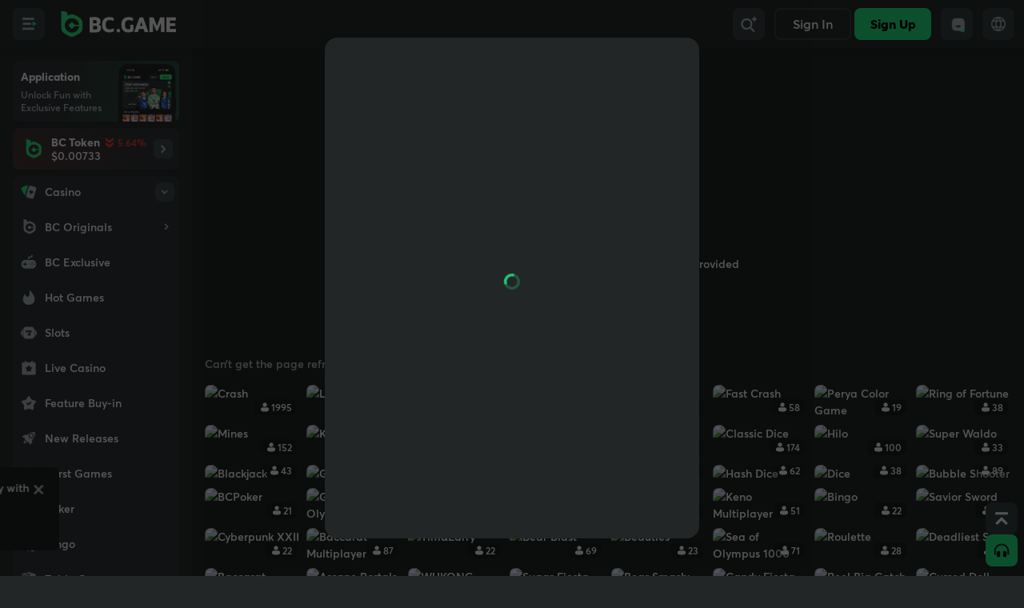

--- FILE ---
content_type: text/html; charset=utf-8
request_url: https://socketv4.bc.ai/test/?p=0119bd0c9d0f8
body_size: -166
content:
6ad1c33d88c2478319bd0c9e93b

--- FILE ---
content_type: text/html;charset=UTF-8
request_url: https://event.getblue.io/p/?cId=A0CFAC1E-B13F-B1FB-FE4BEDC860AA7E5B&tName=visit&pId=&revenue=&orderId=&fp=&blueID=f11a9b23-0d1d-47d9-9ffa-270bd291f374&ulc=&v=24102025-1118&nocache=217715764822.65463
body_size: 342
content:
<html><head><meta name='referrer' content='no-referrer'/></head><body>
<img src="https://cm.g.doubleclick.net/pixel?google_nid=getblue_eu&google_cm&&google_sc&ckid=269D4DEE-70A3-4444-9776C61519AFF6FE&cid=A0CFAC1E-B13F-B1FB-FE4BEDC860AA7E5B&google_ula=8564211593&ula=8564211593&google_hm=MjY5RDRERUUtNzBBMy00NDQ0LTk3NzZDNjE1MTlBRkY2RkU&blueID=f11a9b23-0d1d-47d9-9ffa-270bd291f374&process_consent=T" width="1" height="1" /><img src="https://ib.adnxs.com/setuid?entity=449&code=269D4DEE-70A3-4444-9776C61519AFF6FE" width="1" height="1" /> <img src="https://ib.adnxs.com/getuid?https://cms.getblue.io/cm/?src=appnexus&ckid=269D4DEE-70A3-4444-9776C61519AFF6FE&cid=A0CFAC1E-B13F-B1FB-FE4BEDC860AA7E5B&blueID=f11a9b23-0d1d-47d9-9ffa-270bd291f374&appnexusid=$UID" width="1" height="1" />
</body></html>


--- FILE ---
content_type: application/javascript
request_url: https://bc.ai/modules/wallet2/assets/data-MBCsJY8q.js
body_size: 289
content:
var i=(a,r,t)=>new Promise((n,e)=>{var p=s=>{try{o(t.next(s))}catch(c){e(c)}},d=s=>{try{o(t.throw(s))}catch(c){e(c)}},o=s=>s.done?n(s.value):Promise.resolve(s.value).then(p,d);o((t=t.apply(a,r)).next())});import{r as u}from"./store-Bw_Faj0H.js";function m(a,r){const t={};for(const e in r)t[e]=String(r[e]);const n=new URLSearchParams(t).toString();return`${a}?${n}`}const h={initial:(a,r)=>i(null,null,function*(){const n=yield u.get(m("/bctrade/forward/api/data/kline/history/candlestick/latest",{symbol:"BC-USD",seconds:Math.round(a/1e3),interval:r}));return{data:n,format(){return b(n,r==="500ms")}}}),pagination:(a,r,t)=>i(null,null,function*(){const e=yield u.get(m("/bctrade/forward/api/data/kline/history/candlestick",{symbol:"BC-USD",start:a,end:r,interval:t}));return{data:e,format(){return b(e,t==="500ms")}}})};function b(a,r){return r?a.map(t=>({DT:new Date(t.t),Close:Number(t.c)})):a.map(t=>({DT:new Date(t.t),Date:String(t.t),Close:Number(t.c),Open:Number(t.o),High:Number(t.h),Low:Number(t.l)}))}export{h as c};


--- FILE ---
content_type: text/plain; charset=utf-8
request_url: https://collect.verify.lnearn.com/deviceprofile/v4
body_size: 17
content:
{"code":1100,"detail":{"deviceId":"TGA65yO4vZhbYqABtnVxKJ3vuvFGzQrfMYYzEam4+3r56NxljAu0nhBrRSNWvTqqqaRqSaYevX+DpJ+WywFcNA=="},"requestId":"5c88acfea5dc743158ab69743b362cad"}

--- FILE ---
content_type: application/javascript
request_url: https://bc.ai/modules/static2/assets/i18n-BYak4Oii.js
body_size: 360
content:
import{H as t,_}from"./manifest-CuGVCCNG.js";const{t:i,Trans:n}=t(Object.assign({"../locales/ar-SA/index.json":()=>_(()=>import("./index-py6dLsnY.js"),[]).then(e=>e.default),"../locales/bn-BD/index.json":()=>_(()=>import("./index-CYK_kEYH.js"),[]).then(e=>e.default),"../locales/de-DE/index.json":()=>_(()=>import("./index-BBfj31qB.js"),[]).then(e=>e.default),"../locales/en-IN/index.json":()=>_(()=>import("./index-drgbS9oz.js"),[]).then(e=>e.default),"../locales/en-US/index.json":()=>_(()=>import("./index-DjYiZDj6.js"),[]).then(e=>e.default),"../locales/es-ES/index.json":()=>_(()=>import("./index-DYufVme0.js"),[]).then(e=>e.default),"../locales/es-MX/index.json":()=>_(()=>import("./index-B-joeNEk.js"),[]).then(e=>e.default),"../locales/fa-IR/index.json":()=>_(()=>import("./index-DP6BPUbg.js"),[]).then(e=>e.default),"../locales/fi-FI/index.json":()=>_(()=>import("./index-C1sSH7OO.js"),[]).then(e=>e.default),"../locales/fil-PH/index.json":()=>_(()=>import("./index-Cqb5FMMv.js"),[]).then(e=>e.default),"../locales/fr-FR/index.json":()=>_(()=>import("./index-BtcIfXx1.js"),[]).then(e=>e.default),"../locales/hi-IN/index.json":()=>_(()=>import("./index-B8m0LjTF.js"),[]).then(e=>e.default),"../locales/hy-AM/index.json":()=>_(()=>import("./index-DfSKpIjF.js"),[]).then(e=>e.default),"../locales/id-ID/index.json":()=>_(()=>import("./index-CjsVDHqc.js"),[]).then(e=>e.default),"../locales/it-IT/index.json":()=>_(()=>import("./index-DMhJrDbe.js"),[]).then(e=>e.default),"../locales/ja-JP/index.json":()=>_(()=>import("./index-ZVHmeGET.js"),[]).then(e=>e.default),"../locales/ko-KR/index.json":()=>_(()=>import("./index-CQT3dxaq.js"),[]).then(e=>e.default),"../locales/mr-IN/index.json":()=>_(()=>import("./index-Bx5OYxTn.js"),[]).then(e=>e.default),"../locales/ms-MY/index.json":()=>_(()=>import("./index-DuEON13y.js"),[]).then(e=>e.default),"../locales/my-MM/index.json":()=>_(()=>import("./index-BZQILJP6.js"),[]).then(e=>e.default),"../locales/pl-PL/index.json":()=>_(()=>import("./index-BOtM6AnS.js"),[]).then(e=>e.default),"../locales/pt-BR/index.json":()=>_(()=>import("./index-BRt_y51x.js"),[]).then(e=>e.default),"../locales/ru-RU/index.json":()=>_(()=>import("./index-Iun2qNVu.js"),[]).then(e=>e.default),"../locales/ta-IN/index.json":()=>_(()=>import("./index-Dp9DcPhc.js"),[]).then(e=>e.default),"../locales/te-IN/index.json":()=>_(()=>import("./index-BZ3qjNwE.js"),[]).then(e=>e.default),"../locales/th-TH/index.json":()=>_(()=>import("./index-CKgISzG2.js"),[]).then(e=>e.default),"../locales/tr-TR/index.json":()=>_(()=>import("./index-BPCzeZP9.js"),[]).then(e=>e.default),"../locales/uk-UA/index.json":()=>_(()=>import("./index-CkurQK3A.js"),[]).then(e=>e.default),"../locales/ur-PK/index.json":()=>_(()=>import("./index-CWXplIyj.js"),[]).then(e=>e.default),"../locales/vi-VN/index.json":()=>_(()=>import("./index-CSLnYxgV.js"),[]).then(e=>e.default),"../locales/zh-CN/index.json":()=>_(()=>import("./index-Bmn0qvJ9.js"),[]).then(e=>e.default),"../locales/zh-TW/index.json":()=>_(()=>import("./index-DCchQ3T_.js"),[]).then(e=>e.default)}));export{n as T,i as t};


--- FILE ---
content_type: application/javascript
request_url: https://bc.ai/modules/wallet2/assets/store-BsdwTC8l.js
body_size: -22
content:
import{z as t,a7 as o}from"./manifest-CV7RK_ac.js";import{a}from"./solid-js-5l7OE3Pt.js";const[m,p]=t(a(!0),{name:"pending-deposit-history-bub",sync:o});function u(){const e=Date.now()-5184e6-864e5,s=Date.now()+864e5;return{pageSize:20,status:"progress",beginTime:e,endTime:s,currencyName:""}}export{m as a,u as g,p as s};


--- FILE ---
content_type: application/javascript
request_url: https://bc.ai/modules/bonus2/assets/deposit-event-DqKtoJaH.js
body_size: 1097
content:
const __vite__mapDeps=(i,m=__vite__mapDeps,d=(m.f||(m.f=["assets/index-BQ2JgWow.js","assets/web-L62sjFeO.js","assets/solid-js-CGht-AnZ.js","assets/index-mvHqkDHb.js","assets/manifest-BNGS6l75.js","assets/http-DUPW89Ip.js","assets/index-C77j3iyR.js","assets/TermWithData-_Ifs6IhR.js","assets/i18n-BwknXPxS.js","assets/utils-Br88awwp.js","assets/popup-game-limits-BTH4IGkq.js","assets/index-TvWcoNCe.js","assets/_arrayMap-C-dqCLl5.js","assets/baseService-D5s06aGz.js","assets/_MapCache-B_4ZDXvZ.js","assets/_baseGetTag-Cu32HCTk.js","assets/isArray-xlCmD2yQ.js","assets/_baseIsEqual-BedtKgeB.js","assets/groupBy-BGZql-yV.js","assets/_baseEach-CjlI3jL4.js","assets/_baseIteratee-D2Y8P80V.js","assets/toString-CiSByoqD.js","assets/memoize-BMs3FFDP.js","assets/index-yKz8fPFd.js","assets/helpers-D5t1iKPU.js","assets/vip-WmSLUfhj.js","assets/enums-CCCP2AxP.js","assets/maxBy-C3MGsl7F.js","assets/widget-entry-VtaTs_H4.js","assets/index-DL4PYCC2.js","assets/empty-placeholder-Dh7hM0s7.js","assets/debounce-wO43mXl5.js","assets/toNumber-CSVtROXp.js","assets/last-DXTTfs9a.js","assets/_baseFlatten-MUWDukHF.js","assets/_basePropertyOf-B0JUtkqH.js","assets/index-DsyuSWmB.js","assets/_baseIndexOf-BpIhMcr3.js","assets/_baseFindIndex-Cm9r5NM7.js","assets/noop-DX6rZLP_.js","assets/router-DahKkObG.js","assets/index-SSoTjZh_.js","assets/countdown-Z9rQ240U.js","assets/rakeback-rule-B3JE86Mm.js","assets/common-progress-bar-CwX6esAa.js"])))=>i.map(i=>d[i]);
var u=(o,r,t)=>new Promise((p,s)=>{var a=e=>{try{n(t.next(e))}catch(m){s(m)}},i=e=>{try{n(t.throw(e))}catch(m){s(m)}},n=e=>e.done?p(e.value):Promise.resolve(e.value).then(a,i);n((t=t.apply(o,r)).next())});import{q as l,a as _,_ as c,M as h,K as f,p as d}from"./manifest-BNGS6l75.js";import{c as g}from"./web-L62sjFeO.js";import{d as E,k as P,o as v,l as D,c as S}from"./solid-js-CGht-AnZ.js";import{D as C}from"./index-mvHqkDHb.js";import"./http-DUPW89Ip.js";const[R,T]=h(S(!1),{name:"home-popup-deposit-event"}),L=()=>{l(()=>_.login).then(()=>{Promise.all([c(()=>import("./index-BQ2JgWow.js"),__vite__mapDeps([0,1,2,3,4,5,6,7,8,9,10,11,12,13,14,15,16,17,18,19,20,21,22,23,24,25,26,27])),c(()=>import("./widget-entry-VtaTs_H4.js").then(o=>o.w),__vite__mapDeps([28,1,2,0,3,4,5,6,7,8,9,10,11,12,13,14,15,16,17,18,19,20,21,22,23,24,25,26,27,29,30,31,32,33,34,35,36,37,38,39,40,41,42,43,44]))]).then(t=>u(null,[t],function*([o,r]){E(()=>{const[p]=C.useDepositProgress();P(v(()=>!p.loading&&o.depositActivitySystem.hasWidget("home-popup")&&!R(),s=>{if(s){const a=()=>g(r.default,{target:"home-popup"}),i=setTimeout(()=>{f.add(()=>{d.push(a,{onClose:()=>{T(!0)}})})},1e3);D(()=>{clearTimeout(i),d.pop(a)})}}))})}))})};export{L as default};


--- FILE ---
content_type: application/javascript
request_url: https://bc.ai/modules/bonus2/assets/enums-CCCP2AxP.js
body_size: 233
content:
var v=(E=>(E[E.EXPIRED=-1]="EXPIRED",E[E.AVAILABLE=0]="AVAILABLE",E[E.TO_BE_UNLOCKED=1]="TO_BE_UNLOCKED",E[E.RECEIVED=2]="RECEIVED",E))(v||{}),r=(E=>(E[E.rollAvailable=0]="rollAvailable",E[E.rollPending=1]="rollPending",E[E.rollUnavailable=2]="rollUnavailable",E))(r||{}),i=(E=>(E[E.Claimed=1]="Claimed",E[E.UnClaimed=0]="UnClaimed",E[E.NoReward=-1]="NoReward",E))(i||{}),O=(E=>(E[E.NOT_START=1]="NOT_START",E[E.ONGOING=2]="ONGOING",E[E.PRE_DONE=6]="PRE_DONE",E))(O||{}),_=(E=>(E.Used="used",E.Receive="receive",E))(_||{}),N=(E=>(E[E.Svip=11]="Svip",E[E.Deposit=3]="Deposit",E))(N||{}),e=(E=>(E.EMAIL="tid075",E.PHONE="tid076",E.TELEGRAM="tid077",E))(e||{}),D=(E=>(E.newbie="newbie_free_spin",E.deposit="deposit_bonus",E.shitlink="shitlink",E.redeem="redeem_code_new",E))(D||{});export{v as B,i as C,D as N,e as R,O as W,_ as a,r as b,N as c};


--- FILE ---
content_type: application/javascript
request_url: https://bc.ai/modules/static2/assets/index-DjYiZDj6.js
body_size: 76963
content:
const e="$500",wi="$BC",t="Action",i="AIRDROP",fi="All",bi="AML",a="Amount",o="Antonio",n="Association",r="Back",s="Bandy",l="Baseball",d="Basketball",c="Benefits",h="Bonus",u="BONUS",m="Boxing",p="Brief",y="Brown",g="CALCULATE",w="Cancel",f="Chess",b="Claim",v="CLAIM",_="claimed",T="Claimed",E="Completed",C="Confirm",k="Congratulations",A="Continue",S="Copied",P="copy",O="Countdown",vi="CPF",N="Crash",I="Cricket",B="Currency",R="Cycling",D="Daily",H="Darts",_i="day",Ti="Day",Ei="DAY",W="Days",L="DAYS",M="Deposit",x="Distributed",V="Done",U="DONE",F="Download",G="Draw",Y="Draws",$="Duration",z="eBasketball",q="eCricket",K="Edit",j="eFighting",J="Email",Ci="END",X="Ended",Z="eSoccer",Q="Esports",ee="ESports",te="eStreetball",ie="eTennis",ae="EVENT",oe="Expenses",ne="EXPLAINED",ki="faq",re="FAQs",Ai="Fee",se="FIFA",le="Football",de="Formula",ce="freebet",he="FREEBET",Si="Go",ue="Golf",me="GreyHound",pe="Handball",ye="Harness",ge="Helped",we="Home",fe="HOME",be="hours",ve="Hours",_e="HOURS",Pi="HR",Oi="HRS",Te="Income",Ee="installation",Ce="Invite",ke="INVITE",Ae="Join",Se="Leaderboard",Pe="LEADERBOARD",Oe="Left",Ne="Lifetime",Ie="Limit",Be="Live",Re="MATCH",Ni="Max",De="Medium",He="Metamask",Ii="Min",Bi="MIN",We="Minutes",Le="MINUTES",Ri="MMA",Me="Month",xe="Monthly",Di="MTH",Ve="Next",Ue="Note",Fe="NOTE",Ge="Notes",Hi="OK",Ye="Overview",$e="Passkey",ze="Password",qe="Pensions",Ke="Permanent",je="Permanently",Je="Player",Xe="Players",Ze="Point",Qe="Points",et="Prize",tt="PRIZE",it="Prizes",at="Progress",ot="Proportion",nt="Providers",rt="PUZZLE",st="questions",lt="Racing",dt="Rank",ct="RANK",ht="Reactivation",ut="received",mt="RECHARGE",pt="Record",yt="REDEEM",gt="Redeemable",wt="Registered",ft="Remaining",bt="Remove",vt="Requirements",_t="Resign",Tt="Results",Et="Reward",Ct="Rewards",kt="ROUND",Wi="RTP",At="Rules",Li="Sec",Mi="SEC",St="Seconds",Pt="SECONDS",Ot="SECS",Nt="Send",It="Share",Bt="SHARE",Rt="Snooker",Dt="Soccer",Ht="SORRY",Wt="Specials",Lt="Spin",Mt="Sponsorships",xt="Sports",Vt="Squash",Ut="Stage",Ft="START",Gt="Step",Yt="STEP",$t="Strong",zt="Submit",qt="Support",Kt="Target",jt="Tennis",Jt="tickets",xi="to",Xt="Today",Zt="Tokenomics",Qt="Type",Vi="UFC",ei="Unlock",Ui="USD",ti="Valorant",ii="Verified",ai="Verify",oi="Volleyball",ni="Vote",ri="Wager",si="WalletConnect",li="Weak",di="Week",ci="WEEK",hi="Weekly",Fi="wen",Gi="win",Yi="Win",$i="WIN",ui="Wins",mi="Withdraw",pi="Withdrawn",yi="Withdrew",gi="Wukong",zi="YES",qi={" __ENV_HOST__, the leading crypto igaming and sports betting platform, has partnered with chart-topping rapper Lil Pump to revolutionize online gaming. This exciting cooperation follows __ENV_HOST__'s recent signing of music sensation Jason Derulo, solidifying the platform's position as an entertainment and gaming powerhouse.":" __ENV_HOST__, the leading crypto igaming and sports betting platform, has partnered with chart-topping rapper Lil Pump to revolutionize online gaming. This exciting cooperation follows __ENV_HOST__'s recent signing of music sensation Jason Derulo, solidifying the platform's position as an entertainment and gaming powerhouse."," - Now":" - Now"," All taxes and fees covered by __ENV_HOST__":" All taxes and fees covered by __ENV_HOST__"," Deposit Requirements: Make your first single deposit of the day that meets the required amount to receive a reward — one reward per day only!":" Deposit Requirements: Make your first single deposit of the day that meets the required amount to receive a reward — one reward per day only!"," How to Participate?":" How to Participate?"," Limited entries — act fast to qualify!":" Limited entries — act fast to qualify!"," MPC competes in the Major League of Pickleball and counts Nick Kyrgios, Naomi Osaka, Patrick Mahomes, Kygo, Rich Paul and more as investors.":" MPC competes in the Major League of Pickleball and counts Nick Kyrgios, Naomi Osaka, Patrick Mahomes, Kygo, Rich Paul and more as investors."," This partnership is all about bringing innovation, excitement, and a little chaos to the table, including exclusive pickleball events featuring variety of talent. Get ready for an entirely new way to experience sports and entertainment. We’re merging our high-energy platform with the rapid rise of Pickleball—and we’re just getting started.":" This partnership is all about bringing innovation, excitement, and a little chaos to the table, including exclusive pickleball events featuring variety of talent. Get ready for an entirely new way to experience sports and entertainment. We’re merging our high-energy platform with the rapid rise of Pickleball—and we’re just getting started.","__ENV_BCD__ Currency: Your sports freebet will be distributed in __ENV_BCD__ currency.":"__ENV_BCD__ Currency: Your sports freebet will be distributed in __ENV_BCD__ currency.","__ENV_HOST__  decision is final in all disputes.":"__ENV_HOST__  decision is final in all disputes.","__ENV_HOST__  reserves the right to modify, suspend, or terminate this event at any time":"__ENV_HOST__  reserves the right to modify, suspend, or terminate this event at any time","__ENV_HOST__  reserves the right to modify, suspend, or terminate this event at any time.":"__ENV_HOST__  reserves the right to modify, suspend, or terminate this event at any time.","__ENV_HOST__  reserves the right to modify, suspend, or terminate this promotion at any time.":"__ENV_HOST__  reserves the right to modify, suspend, or terminate this promotion at any time.","__ENV_HOST__ $BC Festival Is Exclusive Event For all":"__ENV_HOST__ $BC Festival Is Exclusive Event For all","__ENV_HOST__ $BC Festival Is Exclusive Event For all registered players.":"__ENV_HOST__ $BC Festival Is Exclusive Event For all registered players.","__ENV_HOST__ APP":"__ENV_HOST__ APP","__ENV_HOST__ arranges delivery at authorized dealership":"__ENV_HOST__ arranges delivery at authorized dealership","__ENV_HOST__ Becomes Main Sponsor of CPL Champions St. Kitts & Nevis Patriots":"__ENV_HOST__ Becomes Main Sponsor of CPL Champions St. Kitts & Nevis Patriots","__ENV_HOST__ CEO Jack Dorset expressed his excitement about the new collaboration. “Lil Pump brings an incredible energy that aligns perfectly with our brand,” Dorset said. “With both Jason Derulo and Lil Pump as part of our team, __ENV_HOST__ is ready to elevate the gaming experience to new levels.”":"__ENV_HOST__ CEO Jack Dorset expressed his excitement about the new collaboration. “Lil Pump brings an incredible energy that aligns perfectly with our brand,” Dorset said. “With both Jason Derulo and Lil Pump as part of our team, __ENV_HOST__ is ready to elevate the gaming experience to new levels.”","__ENV_HOST__ covers all vehicle-related taxes and fees":"__ENV_HOST__ covers all vehicle-related taxes and fees","__ENV_HOST__ in collaboration with PIXPAY":"__ENV_HOST__ in collaboration with PIXPAY","__ENV_HOST__ is excited to announce that Jason Derulo has officially joined us as our brand ambassador! This new partnership brings thrilling opportunities for the __ENV_HOST__  community to engage with one of the world’s top music artists. With his chart-topping hits and dynamic stage presence, Jason Derulo embodies the energy and excitement that __ENV_HOST__  brings to the iGaming world.":"__ENV_HOST__ is excited to announce that Jason Derulo has officially joined us as our brand ambassador! This new partnership brings thrilling opportunities for the __ENV_HOST__  community to engage with one of the world’s top music artists. With his chart-topping hits and dynamic stage presence, Jason Derulo embodies the energy and excitement that __ENV_HOST__  brings to the iGaming world.","__ENV_HOST__ is turning up the heat in the Caribbean Premier League with a powerful new partnership — becoming the Main Sponsor of the St. Kitts & Nevis Patriots.":"__ENV_HOST__ is turning up the heat in the Caribbean Premier League with a powerful new partnership — becoming the Main Sponsor of the St. Kitts & Nevis Patriots.","__ENV_HOST__ Official Brand Ambassador (October 2022 – April 2023)":"__ENV_HOST__ Official Brand Ambassador (October 2022 – April 2023)","__ENV_HOST__ Partners with O’Higgins FC as Official Sponsor":"__ENV_HOST__ Partners with O’Higgins FC as Official Sponsor","__ENV_HOST__ players can look forward to exciting Lil Pump-themed content, including exclusive games, tournaments, and music. Fans will also have access to live streaming events and VIP experiences featuring Lil Pump. Jason Derulo, meanwhile, continues to contribute with dance competitions, special game modes, and music-themed slots that blend entertainment and gaming seamlessly.":"__ENV_HOST__ players can look forward to exciting Lil Pump-themed content, including exclusive games, tournaments, and music. Fans will also have access to live streaming events and VIP experiences featuring Lil Pump. Jason Derulo, meanwhile, continues to contribute with dance competitions, special game modes, and music-themed slots that blend entertainment and gaming seamlessly.","__ENV_HOST__ reserves the right to amend, suspend, or cancel the promotion at any time, without prior notice, ensuring the promotion's integrity and compliance with applicable laws and regulations.":"__ENV_HOST__ reserves the right to amend, suspend, or cancel the promotion at any time, without prior notice, ensuring the promotion's integrity and compliance with applicable laws and regulations.","__ENV_HOST__ reserves the right to final interpretation of the event.":"__ENV_HOST__ reserves the right to final interpretation of the event.","__ENV_HOST__ reserves the right to modify or cancel the promotion":"__ENV_HOST__ reserves the right to modify or cancel the promotion","__ENV_HOST__ reserves the right to modify or cancel the promotion at any time":"__ENV_HOST__ reserves the right to modify or cancel the promotion at any time","__ENV_HOST__ reserves the right to modify or cancel the promotion at any time.":"__ENV_HOST__ reserves the right to modify or cancel the promotion at any time.","__ENV_HOST__ reserves the right to modify, suspend, or cancel the promotion at any time.":"__ENV_HOST__ reserves the right to modify, suspend, or cancel the promotion at any time.","__ENV_HOST__ reserves the right to modify, suspend, or terminate the promotion at any time.":"__ENV_HOST__ reserves the right to modify, suspend, or terminate the promotion at any time.","__ENV_HOST__ reserves the right to verify winner's identity and eligibility":"__ENV_HOST__ reserves the right to verify winner's identity and eligibility","__ENV_HOST__ retains the right to void any rewards in the event of manifest errors, technical issues, or any suspicions of unfair gameplay.":"__ENV_HOST__ retains the right to void any rewards in the event of manifest errors, technical issues, or any suspicions of unfair gameplay.","__ENV_HOST__ stands out in the digital gaming world not just for its celebrity partnerships but also for its innovative features:":"__ENV_HOST__ stands out in the digital gaming world not just for its celebrity partnerships but also for its innovative features:","__ENV_HOST__ supported the vision of enabling more immersive, community-based ecosystems in entertainment, with football serving as a global platform to trial these innovations.":"__ENV_HOST__ supported the vision of enabling more immersive, community-based ecosystems in entertainment, with football serving as a global platform to trial these innovations.","__ENV_HOST__ Teams Up with Miami Pickleball Club in an Exciting New Brand Collaboration":"__ENV_HOST__ Teams Up with Miami Pickleball Club in an Exciting New Brand Collaboration","__ENV_HOST__ Teams Up with Sashimi Poker – Our Head of All In":"__ENV_HOST__ Teams Up with Sashimi Poker – Our Head of All In","__ENV_HOST__ was proud to establish an official partnership with Cloud9, marking a significant milestone in the esports industry. This high-profile collaboration offered the __ENV_HOST__ community a unique opportunity to engage with the dynamic and rapidly growing esports ecosystem led by Cloud9.":"__ENV_HOST__ was proud to establish an official partnership with Cloud9, marking a significant milestone in the esports industry. This high-profile collaboration offered the __ENV_HOST__ community a unique opportunity to engage with the dynamic and rapidly growing esports ecosystem led by Cloud9.","__ENV_HOST__ Welcome Lottery Win Up to $100,000 in Our Welcome Jackpot!":"__ENV_HOST__ Welcome Lottery Win Up to $100,000 in Our Welcome Jackpot!",'__ENV_HOST__ welcomes Lil Pump, the flamboyant singer of "Gucci Gang" and "I Love It," with his big social media following. His hiring fits the platform\'s bold and inventive attitude. "I\'m hyped to team up with __ENV_HOST__!" Pump enthusiasm was evident. "Their online casino innovations are exciting, and I can\'t wait to show my followers what we\'ll do together."':`__ENV_HOST__ welcomes Lil Pump, the flamboyant singer of "Gucci Gang" and "I Love It," with his big social media following. His hiring fits the platform's bold and inventive attitude. "I'm hyped to team up with __ENV_HOST__!" Pump enthusiasm was evident. "Their online casino innovations are exciting, and I can't wait to show my followers what we'll do together."`,"__ENV_HOST__ welcomes NFL superstar Antonio Brown as our new brand ambassador":"__ENV_HOST__ welcomes NFL superstar Antonio Brown as our new brand ambassador","__ENV_HOST__ Welcomes UFC Star Colby Covington as Our New Brand Ambassador":"__ENV_HOST__ Welcomes UFC Star Colby Covington as Our New Brand Ambassador","__ENV_HOST__ WUKONG's Golden Legacy is exclusive event for all registered players. WIN the Prize Pool up to 1 BTC or REDEEM the “CASH PRIZES” every week up to $3150!":"__ENV_HOST__ WUKONG's Golden Legacy is exclusive event for all registered players. WIN the Prize Pool up to 1 BTC or REDEEM the “CASH PRIZES” every week up to $3150!","__ENV_HOST__'s decision is final in all disputes":"__ENV_HOST__'s decision is final in all disputes","__ENV_HOST__’s decision is final in all disputes":"__ENV_HOST__’s decision is final in all disputes","__ENV_HOST__'s decision is final in all matters related to this promotion":"__ENV_HOST__'s decision is final in all matters related to this promotion","__ENV_HOST__’s decision is final in any disputes":"__ENV_HOST__’s decision is final in any disputes",'__ENV_HOST__’s vision goes beyond being just a casino. By partnering with Lil Pump and Jason Derulo, the platform is pushing the boundaries of online gaming, merging it with music and social media to create an all-encompassing entertainment experience. "Our goal is to blur the lines between gaming, music, and social media," said Dorset. "We’re building a platform where players can game, groove, and connect in one place."':'__ENV_HOST__’s vision goes beyond being just a casino. By partnering with Lil Pump and Jason Derulo, the platform is pushing the boundaries of online gaming, merging it with music and social media to create an all-encompassing entertainment experience. "Our goal is to blur the lines between gaming, music, and social media," said Dorset. "We’re building a platform where players can game, groove, and connect in one place."',"– THE MORE YOU BET, THE BIGGER THE POOL! – ":"– THE MORE YOU BET, THE BIGGER THE POOL! – ","—Exclusive IPL 2025 Celebration":"—Exclusive IPL 2025 Celebration","“Stay Untamed” isn’t a slogan—it’s a stance. Be bold, stay curious, move forward. Jean’s path in the UFC mirrors that spirit: pressure first, excuses last. By partnering with him, we’re doubling down on our mission to help our community break free from the ordinary and embrace the extraordinary—on the platform and beyond.":"“Stay Untamed” isn’t a slogan—it’s a stance. Be bold, stay curious, move forward. Jean’s path in the UFC mirrors that spirit: pressure first, excuses last. By partnering with him, we’re doubling down on our mission to help our community break free from the ordinary and embrace the extraordinary—on the platform and beyond.","“Stay Untamed” isn’t just a slogan; it’s a way of life. It’s about being bold, fearless, and ready for whatever comes next. Colby Covington’s journey in the UFC embodies this spirit perfectly. By partnering with him, we’re reinforcing our mission to empower users to break free from the ordinary and embrace the extraordinary.":"“Stay Untamed” isn’t just a slogan; it’s a way of life. It’s about being bold, fearless, and ready for whatever comes next. Colby Covington’s journey in the UFC embodies this spirit perfectly. By partnering with him, we’re reinforcing our mission to empower users to break free from the ordinary and embrace the extraordinary.",'(1) Event page → Qualification Check → Click "Go Verify" under Telegram':'(1) Event page → Qualification Check → Click "Go Verify" under Telegram',"(1) Login → Navigate to [Bonus] → KYC Verification → Go Verify":"(1) Login → Navigate to [Bonus] → KYC Verification → Go Verify","(1) The Invite Friends, Get ₹1,000 event requires each withdrawal task to be completed within 48 hours.There are no withdrawal limits.Users can participate and claim rewards multiple times.":"(1) The Invite Friends, Get ₹1,000 event requires each withdrawal task to be completed within 48 hours.There are no withdrawal limits.Users can participate and claim rewards multiple times.","(2) Event page → Qualification Check section → Click “Go Verify” under KYC":"(2) Event page → Qualification Check section → Click “Go Verify” under KYC","(2) Login → Navigate to [Bonus] → Telegram Verify → Go Verify":"(2) Login → Navigate to [Bonus] → Telegram Verify → Go Verify","(2) Sharing your withdrawal success will earn you an additional ₹400 reward (withdrawable after 5x wagering).This task can only be completed once per user.":"(2) Sharing your withdrawal success will earn you an additional ₹400 reward (withdrawable after 5x wagering).This task can only be completed once per user.",'{{buildHost}} is operated by Small House B.V. (Commercial register of Curaçao no.158182, Emancipatie Boulevard Dominico F. "Don" Martina 31, Curaçao) under a sublicense CIL pursuant to Master gaming License #5536/JAZ ':'{{buildHost}} is operated by Small House B.V. (Commercial register of Curaçao no.158182, Emancipatie Boulevard Dominico F. "Don" Martina 31, Curaçao) under a sublicense CIL pursuant to Master gaming License #5536/JAZ ',"*REMINDER: this self-assessment will help you figure out if there is, or you are developing a problem. If you answered yes to one or more of the above questions, you should seek help.":"*REMINDER: this self-assessment will help you figure out if there is, or you are developing a problem. If you answered yes to one or more of the above questions, you should seek help.","*The daily Amount data is updated every 5 mins.":"*The daily Amount data is updated every 5 mins.","*The daily wager data is updated every 5 mins.":"*The daily wager data is updated every 5 mins.","✨ What's the use of the WUKONG Coin?":"✨ What's the use of the WUKONG Coin?","💡 How to get WUKONG Coin?":"💡 How to get WUKONG Coin?","💰 What is WUKONG Coin ?":"💰 What is WUKONG Coin ?","📅 How long does the event last?":"📅 How long does the event last?","$1,000,000 prize pool — until stock lasts!":"$1,000,000 prize pool — until stock lasts!","$10 each":"$10 each","$10 Free Bet each":"$10 Free Bet each","$10 in valid wagers: 1 lottery ticket":"$10 in valid wagers: 1 lottery ticket","$100 each":"$100 each","$100 in valid wagers: 6 additional lottery tickets (total 12)":"$100 in valid wagers: 6 additional lottery tickets (total 12)","$20,000 + 1,400,000 $BC":"$20,000 + 1,400,000 $BC","$20,000+1,400,000 $BC!":"$20,000+1,400,000 $BC!","$200 in valid wagers: 10 additional lottery tickets (total 22)":"$200 in valid wagers: 10 additional lottery tickets (total 22)","$25 Free Bet each":"$25 Free Bet each","$250 each":"$250 each","$30 each":"$30 each","$50 Free Bet":"$50 Free Bet","$50 in valid wagers: 5 additional lottery tickets (total 6)":"$50 in valid wagers: 5 additional lottery tickets (total 6)","$50 x 1 Sports Freebet":"$50 x 1 Sports Freebet",$500:e,"$500,000 prize pool,Turn every loss into your next win!":"$500,000 prize pool,Turn every loss into your next win!",$BC:"$BC","$BC Amount":"$BC Amount","$BC token rewards must be claimed manually within 2 weeks":"$BC token rewards must be claimed manually within 2 weeks","₹ 10,00,00,000":"₹ 10,00,00,000","₹__amount__ real money has been credited to your account. Complete the requirements to receive ₹__unLockAmount__  real money!":"₹__amount__ real money has been credited to your account. Complete the requirements to receive ₹__unLockAmount__  real money!","0 EDGE MODE":"0 EDGE MODE","0 Withdrawal Limit,Your friends will also receive free bets!":"0 Withdrawal Limit,Your friends will also receive free bets!","1 month":"1 month","1 Month":"1 Month","1 Week":"1 Week","1 year":"1 year","1. Daily Prize Pool: 50 million $BC tokens":"1. Daily Prize Pool: 50 million $BC tokens","1. Data Segmentation: Our event data (such as participant registration information, event results, etc.) is divided into multiple small chunks.":"1. Data Segmentation: Our event data (such as participant registration information, event results, etc.) is divided into multiple small chunks.","1. New User Bonus: 2,000 points for each friend who completes KYC":"1. New User Bonus: 2,000 points for each friend who completes KYC","1. Play any game on __ENV_HOST__":"1. Play any game on __ENV_HOST__","1. Points calculated daily":"1. Points calculated daily","1. This promotion is available to all __ENV_HOST__ players":"1. This promotion is available to all __ENV_HOST__ players","1. Wager more than 10 USD per day":"1. Wager more than 10 USD per day","1.Bet on IPL and Earn Points – Every ₹86 bet = 1 point":"1.Bet on IPL and Earn Points – Every ₹86 bet = 1 point","1.Event Duration":"1.Event Duration","1.Invite your friends to join and enter your code.":"1.Invite your friends to join and enter your code.","1.Promotion Period & Gameplay":"1.Promotion Period & Gameplay","1.sign in/up __ENV_HOST__":"1.sign in/up __ENV_HOST__","1% cash back. Real money. No limits.":"1% cash back. Real money. No limits.","10 year":"10 year","10,000 points per qualifying win":"10,000 points per qualifying win","10. Any attempt to manipulate the system will result in disqualification":"10. Any attempt to manipulate the system will result in disqualification","100,000 BC shared among qualifiers":"100,000 BC shared among qualifiers","11. __ENV_HOST__'s decision is final in all matters related to this promotion":"11. __ENV_HOST__'s decision is final in all matters related to this promotion","11th-20th":"11th-20th","11th-20th Place: 1,000 points each":"11th-20th Place: 1,000 points each","16:00, August 16, 2024 (UTC+0) - 23:59, May 25, 2025 (UTC+0)":"16:00, August 16, 2024 (UTC+0) - 23:59, May 25, 2025 (UTC+0)","1st":"1st","1st Place":"1st Place","1st Place: $1,200 (12%)":"1st Place: $1,200 (12%)","1st Place: $500 x 1 Sports Freebet":"1st Place: $500 x 1 Sports Freebet","1st Place: 20,000 points":"1st Place: 20,000 points","1X2 Predictions":"1X2 Predictions","2. Chance to win a Porsche raffle ticket":"2. Chance to win a Porsche raffle ticket","2. Earn 1 point for every $1 wagered":"2. Earn 1 point for every $1 wagered","2. Hash Value Calculation: Each data chunk is processed through a hash function to generate a unique hash value, which serves as the child nodes of the tree.":"2. Hash Value Calculation: Each data chunk is processed through a hash function to generate a unique hash value, which serves as the child nodes of the tree.","2. Maximum Daily Reward: 1 million $BC tokens per user":"2. Maximum Daily Reward: 1 million $BC tokens per user","2. Points are calculated based on wager amount in USD":"2. Points are calculated based on wager amount in USD","2. Rewards distributed the next day":"2. Rewards distributed the next day","2. Wager Bonus: 5% of your friend's wager points":"2. Wager Bonus: 5% of your friend's wager points","2.Deposit Rules":"2.Deposit Rules","2.Once they deposit or wager enough, they’ll count as qualified.":"2.Once they deposit or wager enough, they’ll count as qualified.","2.Participate in the {India referral} event":"2.Participate in the {India referral} event","2.Points System":"2.Points System","2.Task Rules":"2.Task Rules","2.Top 100 Players on the Leaderboard Share the Prize Pool":"2.Top 100 Players on the Leaderboard Share the Prize Pool","2024/25 Season":"2024/25 Season","2025 Club Champions ":"2025 Club Champions ","21st-30th":"21st-30th","24 hours":"24 hours","24 Hours":"24 Hours","24 Hours Cooldown":"24 Hours Cooldown","24H RAKEBACK":"24H RAKEBACK","2nd":"2nd","2nd Place: $1,000 (10%)":"2nd Place: $1,000 (10%)","2nd Place: 15,000 points":"2nd Place: 15,000 points","2nd-5th Place":"2nd-5th Place","2nd-5th Place: $250 x 1 Sports Freebet":"2nd-5th Place: $250 x 1 Sports Freebet","3 months":"3 months","3 year":"3 year","3. $BC token rewards must be claimed manually within 2 weeks":"3. $BC token rewards must be claimed manually within 2 weeks","3. Example: Friend wagers $10,000 = 10,000 points + 500 bonus points for you":"3. Example: Friend wagers $10,000 = 10,000 points + 500 bonus points for you","3. Let's make money together!":"3. Let's make money together!","3. Must claim rewards within 2 weeks":"3. Must claim rewards within 2 weeks","3. Points Reset: Daily at 00:00 UTC+0":"3. Points Reset: Daily at 00:00 UTC+0","3. Share in daily 50 million $BC token pool":"3. Share in daily 50 million $BC token pool","3. Tree Structure Construction: These child node hash values are combined in pairs and hashed again, progressively building up to generate a root node hash.":"3. Tree Structure Construction: These child node hash values are combined in pairs and hashed again, progressively building up to generate a root node hash.","3. Winners randomly selected":"3. Winners randomly selected","3.How to Participate":"3.How to Participate","3.You get a reward for each qualified friend!":"3.You get a reward for each qualified friend!","31st-50th":"31st-50th","3rd":"3rd","3rd Place: $700 (7%)":"3rd Place: $700 (7%)","3rd Place: 10,000 points":"3rd Place: 10,000 points","4 steps to 200% Bonus":"4 steps to 200% Bonus","4. Check results on the event page":"4. Check results on the event page","4. Daily points reset at midnight UTC+0":"4. Daily points reset at midnight UTC+0","4. Data Verification: The root node hash is a summary of the entire dataset. If any data chunk (e.g., a participant's registration information) is modified, its corresponding hash value will change, which in turn alters the root node hash.":"4. Data Verification: The root node hash is a summary of the entire dataset. If any data chunk (e.g., a participant's registration information) is modified, its corresponding hash value will change, which in turn alters the root node hash.","4. Invite friends for bonus points":"4. Invite friends for bonus points","4. Reward Distribution: Next day, must be claimed manually":"4. Reward Distribution: Next day, must be claimed manually","4. Reward Rules":"4. Reward Rules","4. Unclaimed rewards will expire after 2 weeks":"4. Unclaimed rewards will expire after 2 weeks","4.Prize Distribution":"4.Prize Distribution","4.Rewards System":"4.Rewards System","4th":"4th","4th Place: 8,000 points":"4th Place: 8,000 points","5 year":"5 year","5. Claim rewards before they expire":"5. Claim rewards before they expire","5. Daily points reset to zero at 00:00 UTC+0":"5. Daily points reset to zero at 00:00 UTC+0","5. Maximum 1 million $BC tokens per user per day":"5. Maximum 1 million $BC tokens per user per day","5. Terms & Conditions":"5. Terms & Conditions","5.Terms and Conditions":"5.Terms and Conditions","50,000 points per qualifying player":"50,000 points per qualifying player","51st-100th":"51st-100th","5th Place: 6,000 points":"5th Place: 6,000 points","5th-10th":"5th-10th","5th–10th Place: $300 each (3% each)":"5th–10th Place: $300 each (3% each)","6. Maximum daily reward is 1 million $BC tokens per user":"6. Maximum daily reward is 1 million $BC tokens per user","6th-50th Place":"6th-50th Place","6th-50th Place: $50 x 1 Sports Freebet":"6th-50th Place: $50 x 1 Sports Freebet","6th-7th Place: 4,000 points each":"6th-7th Place: 4,000 points each","7 days":"7 days","7. Invited users must complete KYC certification for referral bonus":"7. Invited users must complete KYC certification for referral bonus","8. Porsche raffle tickets are awarded randomly to users who wager 10 USD or more daily":"8. Porsche raffle tickets are awarded randomly to users who wager 10 USD or more daily","8th-10th Place: 2,000 points each":"8th-10th Place: 2,000 points each","9 pieces collected Grand prize draw unlocked":"9 pieces collected Grand prize draw unlocked","9. __ENV_HOST__ reserves the right to modify or cancel the promotion at any time":"9. __ENV_HOST__ reserves the right to modify or cancel the promotion at any time","A Brand New Era (2022 Retrospective)":"A Brand New Era (2022 Retrospective)","A community-driven experience, allowing players to socialize while they play":"A community-driven experience, allowing players to socialize while they play","A crypto-friendly blockchain platform ensuring fairness and security":"A crypto-friendly blockchain platform ensuring fairness and security","A diverse game library offering everything from slots to poker":"A diverse game library offering everything from slots to poker","A Jersey That Speaks Volumes":"A Jersey That Speaks Volumes","A maximum of 3 puzzle collection rounds can be started during the event.":"A maximum of 3 puzzle collection rounds can be started during the event.","A Merkle Tree is a data structure that organizes data into a tree format using hash functions to ensure data integrity and consistency. In our event, the application of Merkle Trees significantly enhances the transparency and fairness of the data.Specifically, the principle of Merkle Trees is as follows:":"A Merkle Tree is a data structure that organizes data into a tree format using hash functions to ensure data integrity and consistency. In our event, the application of Merkle Trees significantly enhances the transparency and fairness of the data.Specifically, the principle of Merkle Trees is as follows:","A New Era (2022–2024 Retrospective)":"A New Era (2022–2024 Retrospective)","A New Era of Connection":"A New Era of Connection","A portion of __ENV_HOST__’s revenue supports $BC, with buybacks and burns reducing supply and potentially increasing token value. Additionally, our tokenomics are designed to promote stability and growth.":"A portion of __ENV_HOST__’s revenue supports $BC, with buybacks and burns reducing supply and potentially increasing token value. Additionally, our tokenomics are designed to promote stability and growth.","A promotional activity rewarding loyal __ENV_HOST__ users with free $BC tokens based on their engagement and contributions to the platform":"A promotional activity rewarding loyal __ENV_HOST__ users with free $BC tokens based on their engagement and contributions to the platform","A Retrospective Look: Esports Meets Web3":"A Retrospective Look: Esports Meets Web3","A Wild Ride Ahead":"A Wild Ride Ahead",'A: No, using a referral code will not affect your eligibility for this bonus. You can benefit from both the referral bonus and this new player promotion. Please enter the applicable promo code on the "Bonus" page to claim your reward.':'A: No, using a referral code will not affect your eligibility for this bonus. You can benefit from both the referral bonus and this new player promotion. Please enter the applicable promo code on the "Bonus" page to claim your reward.','A: This bonus is exclusively for new registered players. However, we frequently offer promotions for our loyal players as well. Please visit the "Promotions" page for details on current offers.':'A: This bonus is exclusively for new registered players. However, we frequently offer promotions for our loyal players as well. Please visit the "Promotions" page for details on current offers.',"A: To qualify for the bonus, your cumulative valid wagers must reach certain thresholds. A total of $10 in valid wagers earns you 1 lottery ticket. Reaching $50 earns you an additional 5 lottery tickets. At $100, you'll receive a further 6 lottery tickets, and at $200, you'll get an extra 10 lottery tickets. Wagers totaling less than $10 do not qualify for any bonus lottery tickets.":"A: To qualify for the bonus, your cumulative valid wagers must reach certain thresholds. A total of $10 in valid wagers earns you 1 lottery ticket. Reaching $50 earns you an additional 5 lottery tickets. At $100, you'll receive a further 6 lottery tickets, and at $200, you'll get an extra 10 lottery tickets. Wagers totaling less than $10 do not qualify for any bonus lottery tickets.","A: Yes, players using other currencies are welcome to participate. The equivalent value of your purchase in your local currency must meet or exceed the USD minimum specified for the bonus. Current exchange rates will be applied to determine eligibility.":"A: Yes, players using other currencies are welcome to participate. The equivalent value of your purchase in your local currency must meet or exceed the USD minimum specified for the bonus. Current exchange rates will be applied to determine eligibility.","A1 Gaming League Season 10:  A new challenge awaits, and we’re more than ready.":"A1 Gaming League Season 10:  A new challenge awaits, and we’re more than ready.","About $BC":"About $BC","About Us":"About Us","Above 1M USD":"Above 1M USD","Absolutely! As long as your wager converts to at least $100 USD, you’re good to go. We welcome players from all over the world.":"Absolutely! As long as your wager converts to at least $100 USD, you’re good to go. We welcome players from all over the world.","Abu Dhabi T10: Cricket at Full Speed":"Abu Dhabi T10: Cricket at Full Speed","Accept Now":"Accept Now","Account Holder":"Account Holder","Account must be registered during promotion period":"Account must be registered during promotion period","Account registered within promotion period.":"Account registered within promotion period.","Account Verification: Earn R$2 (one-time).Complete the verification through pop-up tasks.":"Account Verification: Earn R$2 (one-time).Complete the verification through pop-up tasks.","Accounts with frozen features or irregularities are excluded":"Accounts with frozen features or irregularities are excluded","Accumulate a minimum of $10 in valid wagers.":"Accumulate a minimum of $10 in valid wagers.","Accumulate Bets":"Accumulate Bets","Accumulate deposit days to unlock grand prizes!":"Accumulate deposit days to unlock grand prizes!","Accumulate deposits for 21 days → Get an additional $15 reward":"Accumulate deposits for 21 days → Get an additional $15 reward","Accumulate deposits for the required number of days to unlock additional rewards!":"Accumulate deposits for the required number of days to unlock additional rewards!","Accumulate deposits over a set number of days to unlock higher-tier rewards!":"Accumulate deposits over a set number of days to unlock higher-tier rewards!","Accumulate winning bet odds":"Accumulate winning bet odds","Accumulate winning odds for rewards:":"Accumulate winning odds for rewards:",Action:t,"Activate your Sports Freebet within 30 days. Once activated, it's valid for 7 days.":"Activate your Sports Freebet within 30 days. Once activated, it's valid for 7 days.","Activity Ended":"Activity Ended","Activity has ended":"Activity has ended","Add Limit":"Add Limit","Adding an esports touch – from graphics and storytelling to how big plays are framed and remembered.":"Adding an esports touch – from graphics and storytelling to how big plays are framed and remembered.","Additional 100 tickets available when paying with $BC":"Additional 100 tickets available when paying with $BC","Adhere to the Rules: To receive your bonus, you must comply with all the terms and conditions of the promotion within the designated timeframe. Failure to do so will result in forfeiting the bonus.":"Adhere to the Rules: To receive your bonus, you must comply with all the terms and conditions of the promotion within the designated timeframe. Failure to do so will result in forfeiting the bonus.","After completing daily tasks, you can claim the corresponding check-in/task reward, and also unlock additional benefits such as Milestone Rewards.":"After completing daily tasks, you can claim the corresponding check-in/task reward, and also unlock additional benefits such as Milestone Rewards.","After downloading the APP, how to participate in the “Check-in Reward” event? What are the benefits of continuous check-in?":"After downloading the APP, how to participate in the “Check-in Reward” event? What are the benefits of continuous check-in?","After downloading, open the app and log in to claim your rewards.":"After downloading, open the app and log in to claim your rewards.","After invited users download and log in to the APP, they can participate in daily check-in and daily tasks in the terminal.":"After invited users download and log in to the APP, they can participate in daily check-in and daily tasks in the terminal.","After unlocking, open the app and log in to claim your rewards.":"After unlocking, open the app and log in to claim your rewards.","After your 24 hours cooldown ends, you have 24 hours to extend your self-exclusion period by 1 day, 1 week, 1 month, 6 months or permanently. If you self-exclude from the platform, you still able to log in to withdraw your asset. Self-exclusion is a STRICTLY IRREVERSIBLE process, NO ONE will be able to remove this for you.":"After your 24 hours cooldown ends, you have 24 hours to extend your self-exclusion period by 1 day, 1 week, 1 month, 6 months or permanently. If you self-exclude from the platform, you still able to log in to withdraw your asset. Self-exclusion is a STRICTLY IRREVERSIBLE process, NO ONE will be able to remove this for you.",AIRDROP:i,All:"All","All __ENV_HOST__ users can join in and win up to $1,000 daily.":"All __ENV_HOST__ users can join in and win up to $1,000 daily.","All active __ENV_HOST__ players":"All active __ENV_HOST__ players","All active __ENV_HOST__ players are eligible to participate with the exception of high-risk accounts or accounts that have their withdrawals disabled.  Remember, claims can only be made while the event is live.  Any submissions made after the event concludes will not be accepted.  Make sure to claim your rewards on time!":"All active __ENV_HOST__ players are eligible to participate with the exception of high-risk accounts or accounts that have their withdrawals disabled.  Remember, claims can only be made while the event is live.  Any submissions made after the event concludes will not be accepted.  Make sure to claim your rewards on time!","All cash rewards are credited in BCD currency and require 10x wagering before withdrawal.":"All cash rewards are credited in BCD currency and require 10x wagering before withdrawal.","All cheaters will be punished by WUKONG, RUYI BANG is on its way!":"All cheaters will be punished by WUKONG, RUYI BANG is on its way!","All cheaters will be subject to the risk of losing their $BC to zero and will be automatically disqualified from all BC.GAME events.":"All cheaters will be subject to the risk of losing their $BC to zero and will be automatically disqualified from all BC.GAME events.","All currencies other than USD are eligible if they meet the USD requirement when converted.":"All currencies other than USD are eligible if they meet the USD requirement when converted.","All depositors(reach 10,000) split $50,000 prize pool.":"All depositors(reach 10,000) split $50,000 prize pool.","All football markets":"All football markets","All Free Bets must meet a 5x wagering requirement before withdrawal.":"All Free Bets must meet a 5x wagering requirement before withdrawal.","All Free Bets require 5x wagering before withdrawal:":"All Free Bets require 5x wagering before withdrawal:","All freebets are awarded in BCD currency.":"All freebets are awarded in BCD currency.","All games":"All games","All IPL betting markets qualify.":"All IPL betting markets qualify.","All IPL markets are eligible for participation":"All IPL markets are eligible for participation","All odds mentioned are in European odds format.":"All odds mentioned are in European odds format.","All prizes will be paid out in BCD currency, and players must meet a 10x wagering requirement before they can withdraw":"All prizes will be paid out in BCD currency, and players must meet a 10x wagering requirement before they can withdraw","All qualified Indian users (Silver level and above) who download and log in to the __ENV_HOST__ mobile app.":"All qualified Indian users (Silver level and above) who download and log in to the __ENV_HOST__ mobile app.","All qualified Russia Thailand Indonesia users (Silver level and above) who download and log in to the __ENV_HOST__ mobile app.":"All qualified Russia Thailand Indonesia users (Silver level and above) who download and log in to the __ENV_HOST__ mobile app.","All rewards are distributed the following day after 12 pm, ensuring timely credit for your bonuses.":"All rewards are distributed the following day after 12 pm, ensuring timely credit for your bonuses.","All rewards are issued in BCD currency and require a 10x wagering requirement before withdrawal.":"All rewards are issued in BCD currency and require a 10x wagering requirement before withdrawal.","All rewards awarded will be in BCD currency and must be claimed by December 19, 2025, 23:59 PM UTC+0":"All rewards awarded will be in BCD currency and must be claimed by December 19, 2025, 23:59 PM UTC+0","All rewards awarded will be in BCD currency.":"All rewards awarded will be in BCD currency.","All rewards will be credited directly to your wallet account. KYC verification must be completed before claiming any rewards.":"All rewards will be credited directly to your wallet account. KYC verification must be completed before claiming any rewards.","ALL RIGHTS RESERVED":"ALL RIGHTS RESERVED","All stated currencies are in USD, unless otherwise specified.":"All stated currencies are in USD, unless otherwise specified.","All tennis markets":"All tennis markets","All tickets are distributed the following day after 12 pm, ensuring timely credit.":"All tickets are distributed the following day after 12 pm, ensuring timely credit.","ALLOCATION OF JACKPOT POOL":"ALLOCATION OF JACKPOT POOL","Already checked in":"Already checked in","Alternating daily rewards: Bonus on odd days,  Sports Freebet on even days.":"Alternating daily rewards: Bonus on odd days,  Sports Freebet on even days.","Alternating daily rewards: Bonus on odd days, Sports Freebet on even days.":"Alternating daily rewards: Bonus on odd days, Sports Freebet on even days.","American Football":"American Football",AML:"AML",Amount:a,"Amount Calculation: If the daily task is not completed, deposits and betting amounts will be prioritized for counting towards the current day's task.":"Amount Calculation: If the daily task is not completed, deposits and betting amounts will be prioritized for counting towards the current day's task.","Android Users Download Bonus":"Android Users Download Bonus","Android Users Download Bonus（Requires Silver or above）":"Android Users Download Bonus（Requires Silver or above）",Antonio:o,"Antonio Brown never plays it safe, and neither do we. Whether he's torching defenders on the field or bringing his trademark charisma to __ENV_HOST__, one thing is certain: this is only the beginning. Prepare for a crazy voyage with Antonio Brown and __ENV_HOST__, where the action never stops.":"Antonio Brown never plays it safe, and neither do we. Whether he's torching defenders on the field or bringing his trademark charisma to __ENV_HOST__, one thing is certain: this is only the beginning. Prepare for a crazy voyage with Antonio Brown and __ENV_HOST__, where the action never stops.","Antonio Brown: Definition of Untamed Energy":"Antonio Brown: Definition of Untamed Energy","Antonio Brown's career as a seven-time Pro Bowler, four-time First-Team All-Pro, and Super Bowl champion has been packed with jaw-dropping moments and memorable plays. He has repeatedly demonstrated that he is built differently by making impossible catches, torching opponents with outstanding technique, and bringing unfiltered energy to every game. His reckless, high-impact playing style perfectly complements __ENV_HOST__'s untamed spirit.":"Antonio Brown's career as a seven-time Pro Bowler, four-time First-Team All-Pro, and Super Bowl champion has been packed with jaw-dropping moments and memorable plays. He has repeatedly demonstrated that he is built differently by making impossible catches, torching opponents with outstanding technique, and bringing unfiltered energy to every game. His reckless, high-impact playing style perfectly complements __ENV_HOST__'s untamed spirit.","Any abuse of the event or violations (such as multi-account operations, arbitrage, etc.) will result in disqualification":"Any abuse of the event or violations (such as multi-account operations, arbitrage, etc.) will result in disqualification","Any abuse of the promotion (e.g., multi-accounting, arbitrage betting) will result in disqualification.":"Any abuse of the promotion (e.g., multi-accounting, arbitrage betting) will result in disqualification.","Any abuse of the promotion, such as multiple accounts or arbitrage, will result in disqualification.":"Any abuse of the promotion, such as multiple accounts or arbitrage, will result in disqualification.","Any abuse or violation (e.g., multiple accounts, arbitrage betting) will result in disqualification.":"Any abuse or violation (e.g., multiple accounts, arbitrage betting) will result in disqualification.","Any attempt to manipulate game play will result in disqualification":"Any attempt to manipulate game play will result in disqualification","Any attempt to manipulate odds will result in disqualification":"Any attempt to manipulate odds will result in disqualification","Any attempt to manipulate the game will result in disqualification":"Any attempt to manipulate the game will result in disqualification","Any attempt to manipulate the system will result in disqualification":"Any attempt to manipulate the system will result in disqualification","Any attempts to exploit the promotion will result in disqualification.":"Any attempts to exploit the promotion will result in disqualification.","Any player who attempts to use multiple accounts will be disqualified and banned from all collections of winnings and bonuses.":"Any player who attempts to use multiple accounts will be disqualified and banned from all collections of winnings and bonuses.","App Check-in Q&A":"App Check-in Q&A","APP EXCLUSIVE BONUS":"APP EXCLUSIVE BONUS","App Exclusives":"App Exclusives","App specific game recommendation function":"App specific game recommendation function","April 14, 2025, 23:59 UTC":"April 14, 2025, 23:59 UTC","April 7, 2025, 23:59 UTC":"April 7, 2025, 23:59 UTC","Archived Targets":"Archived Targets","Are there any other additional benefits after downloading the APP?":"Are there any other additional benefits after downloading the APP?","Are there any restrictions on claiming?":"Are there any restrictions on claiming?","Are you certain you want to proceed with self-exclusion? Please note that this action is permanent and irreversible. You will lose access to your account.":"Are you certain you want to proceed with self-exclusion? Please note that this action is permanent and irreversible. You will lose access to your account.","Are you sure you want to take a break from? This decision is final and cannot be reversed. Once confirmed, you won't be able to play for your selected time period.":"Are you sure you want to take a break from? This decision is final and cannot be reversed. Once confirmed, you won't be able to play for your selected time period.","Are You Sure You Want To Vote For ":"Are You Sure You Want To Vote For ","Area Select":"Area Select","Argentine Football":"Argentine Football","As __ENV_HOST__ continues to redefine online gaming, the future promises even more excitement. Players can anticipate massive online concerts, new game releases inspired by the artists, and exclusive collaborations with other major industry names. The platform is also committed to promoting responsible gaming, offering tools such as deposit limits and self-assessment quizzes to help players stay in control.":"As __ENV_HOST__ continues to redefine online gaming, the future promises even more excitement. Players can anticipate massive online concerts, new game releases inspired by the artists, and exclusive collaborations with other major industry names. The platform is also committed to promoting responsible gaming, offering tools such as deposit limits and self-assessment quizzes to help players stay in control.","As a champion of resilience and skill, David Luiz represents the spirit of Brazilian football. His dedication to the sport and his inspiring journey on and off the field align perfectly with __ENV_HOST__’s mission to build a bold, community-first crypto gaming platform.":"As a champion of resilience and skill, David Luiz represents the spirit of Brazilian football. His dedication to the sport and his inspiring journey on and off the field align perfectly with __ENV_HOST__’s mission to build a bold, community-first crypto gaming platform.","As a valued member of our community, you could qualify for the exciting $BC airdrop!  We prioritize loyal players like you based on your engagement duration with BC. GAME, total wagering volume, VIP level, and your active participation throughout our platform’s journey.  Don’t miss out on this opportunity to be rewarded for your loyalty!":"As a valued member of our community, you could qualify for the exciting $BC airdrop!  We prioritize loyal players like you based on your engagement duration with BC. GAME, total wagering volume, VIP level, and your active participation throughout our platform’s journey.  Don’t miss out on this opportunity to be rewarded for your loyalty!","As Head of All In, she’ll be representing __ENV_HOST__ at top poker events worldwide, engaging with the poker community, and creating unforgettable content that captures the thrill of going all in – both in poker and in life.":"As Head of All In, she’ll be representing __ENV_HOST__ at top poker events worldwide, engaging with the poker community, and creating unforgettable content that captures the thrill of going all in – both in poker and in life.","As one of the most influential cricket teams in the Caribbean, the Barbados Royals have twice been crowned CPL champions and created countless memorable moments at their home ground, Kensington Oval. This partnership will inject new momentum into the team while allowing JB.com to build stronger connections with cricket fans around the world.":"As one of the most influential cricket teams in the Caribbean, the Barbados Royals have twice been crowned CPL champions and created countless memorable moments at their home ground, Kensington Oval. This partnership will inject new momentum into the team while allowing JB.com to build stronger connections with cricket fans around the world.","As part of this partnership, the __ENV_HOST__ logo now proudly features on the official O’Higgins FC match-day kits. But this is more than just branding—it’s about bringing two worlds together. Traditional sports and next-gen gaming now share a common ground, one where fans, players, and crypto enthusiasts can unite around the thrill of competition.":"As part of this partnership, the __ENV_HOST__ logo now proudly features on the official O’Higgins FC match-day kits. But this is more than just branding—it’s about bringing two worlds together. Traditional sports and next-gen gaming now share a common ground, one where fans, players, and crypto enthusiasts can unite around the thrill of competition.","As Principal Partner, BC.GAME Esports is here to help tell the story of the league in a more dynamic, digital way.":"As Principal Partner, BC.GAME Esports is here to help tell the story of the league in a more dynamic, digital way.","As the 2025/26 schedule unfolds, we will turn commitments into visible delivery: the continued front-of-shirt position, season-long presence across defined assets, phased upgrades to placements, localized coverage for international audiences, and match-aligned content produced and released on time. By season’s end, we expect anyone watching the Foxes in blue to be able to point to the specific progress we’ve made together.":"As the 2025/26 schedule unfolds, we will turn commitments into visible delivery: the continued front-of-shirt position, season-long presence across defined assets, phased upgrades to placements, localized coverage for international audiences, and match-aligned content produced and released on time. By season’s end, we expect anyone watching the Foxes in blue to be able to point to the specific progress we’ve made together.","As the Crypto Casino of the Year at the time, __ENV_HOST__ supported Cloud9 across its CS2 initiatives while also laying the groundwork for future innovations in iGaming. The partnership helped enrich the gaming experience for fans of both communities, fostering a vibrant and competitive environment.":"As the Crypto Casino of the Year at the time, __ENV_HOST__ supported Cloud9 across its CS2 initiatives while also laying the groundwork for future innovations in iGaming. The partnership helped enrich the gaming experience for fans of both communities, fostering a vibrant and competitive environment.",Association:n,"At __ENV_HOST__ , we value our connections with music and the arts, striving to blend these creative realms with the excitement of iGaming. By working closely with Jason Derulo, we aim to deliver innovative experiences and exclusive content to our users. This collaboration not only enhances our brand but also bridges the worlds of entertainment and gaming in a unique and dynamic way.":"At __ENV_HOST__ , we value our connections with music and the arts, striving to blend these creative realms with the excitement of iGaming. By working closely with Jason Derulo, we aim to deliver innovative experiences and exclusive content to our users. This collaboration not only enhances our brand but also bridges the worlds of entertainment and gaming in a unique and dynamic way.","At __ENV_HOST__, we believe in pushing boundaries and rewriting the rules. Our collaboration with O’Higgins FC isn’t just about visibility—it’s about shared values: courage, resilience, and the desire to create something bigger than ourselves.":"At __ENV_HOST__, we believe in pushing boundaries and rewriting the rules. Our collaboration with O’Higgins FC isn’t just about visibility—it’s about shared values: courage, resilience, and the desire to create something bigger than ourselves.","At __ENV_HOST__, we don’t just follow the game – we change it. Teaming up with Sashimi Poker is all about embracing boldness, breaking the mold, and delivering experiences that are as thrilling as the final card on the river.":"At __ENV_HOST__, we don’t just follow the game – we change it. Teaming up with Sashimi Poker is all about embracing boldness, breaking the mold, and delivering experiences that are as thrilling as the final card on the river.","At __ENV_HOST__, we don’t just play by the rules—we create new ones. Our partnership with MPC is all about embracing innovation, pushing limits, and offering our community fresh experiences that break free from the ordinary. From thrilling sports to bold new content, we’re creating a space where the unexpected is always welcome.":"At __ENV_HOST__, we don’t just play by the rules—we create new ones. Our partnership with MPC is all about embracing innovation, pushing limits, and offering our community fresh experiences that break free from the ordinary. From thrilling sports to bold new content, we’re creating a space where the unexpected is always welcome.","At BC.GAME Esports, we’re not just another name in the game, we’re here to shape the battlefield. While others stand on the sidelines, we’re forging our path, building a team from the ground up, and making our mark where it matters most: in the arena.":"At BC.GAME Esports, we’re not just another name in the game, we’re here to shape the battlefield. While others stand on the sidelines, we’re forging our path, building a team from the ground up, and making our mark where it matters most: in the arena.","At BC.GAME, we don’t just follow trends—we redefine how entertainment and sport can collide in the Web3 age. ":"At BC.GAME, we don’t just follow trends—we redefine how entertainment and sport can collide in the Web3 age. ","At the start of each new cycle, you will automatically receive an initial locked bonus. By inviting new users, you can earn draw chances. The amounts won from these draws will be added to your locked bonus.":"At the start of each new cycle, you will automatically receive an initial locked bonus. By inviting new users, you can earn draw chances. The amounts won from these draws will be added to your locked bonus.","Attendance Bonus":"Attendance Bonus","Aussie Rules":"Aussie Rules","Available by winner's choice":"Available by winner's choice","Available to VIP Level 22+ players.":"Available to VIP Level 22+ players.","Available to VIP Level 8+ players.":"Available to VIP Level 8+ players.","Avatar Frame":"Avatar Frame","AVATAR FRAME":"AVATAR FRAME","AWAIT YOU!":"AWAIT YOU!","Away Win Predictions":"Away Win Predictions",Back:r,Bandy:s,Baseball:l,"Based on current level and 7-day wager volume to determine next day quota":"Based on current level and 7-day wager volume to determine next day quota","Based on multiple factors:":"Based on multiple factors:","Basic Verification":"Basic Verification",Basketball:d,"BC GAME":"BC GAME","BC Game Esports":"BC Game Esports","BC ORIGINAL":"BC ORIGINAL","BC SPORTS":"BC SPORTS","BC Token Prize - 100,000 BC":"BC Token Prize - 100,000 BC","BC TOKEN PRIZE POOL":"BC TOKEN PRIZE POOL","BC.GAME × Leicester City | Principal Partnership Renewed for 2025/26":"BC.GAME × Leicester City | Principal Partnership Renewed for 2025/26","BC.GAME Appoints KRASAVA as Brand Ambassador":"BC.GAME Appoints KRASAVA as Brand Ambassador","BC.GAME Esports is climbing fast, proving that we don’t just belong on the global stage,we’re here to take it. Rising to #26 in the world and #19 in Europe, we’re turning every match into a statement.":"BC.GAME Esports is climbing fast, proving that we don’t just belong on the global stage,we’re here to take it. Rising to #26 in the world and #19 in Europe, we’re turning every match into a statement.","BC.GAME Esports is more than a collection of players,it’s a machine built for victory. We’ve built a CS2 team from the ground up, where every member brings something unstoppable to the table, and together, we’re rewriting what it means to compete.":"BC.GAME Esports is more than a collection of players,it’s a machine built for victory. We’ve built a CS2 team from the ground up, where every member brings something unstoppable to the table, and together, we’re rewriting what it means to compete.","BC.GAME Esports: More Than Players We Are Builders":"BC.GAME Esports: More Than Players We Are Builders","BC.GAME is proud to announce that Evgeniy Savin—widely known as KRASAVA—has joined us as Brand Ambassador. A former professional forward turned creator, club founder, and storyteller, Savin brings the passion of the pitch and the authenticity of creator culture into our world of crypto-powered entertainment. This appointment is more than a title; it’s a shared commitment to energy, originality, and community. Stay Untamed.":"BC.GAME is proud to announce that Evgeniy Savin—widely known as KRASAVA—has joined us as Brand Ambassador. A former professional forward turned creator, club founder, and storyteller, Savin brings the passion of the pitch and the authenticity of creator culture into our world of crypto-powered entertainment. This appointment is more than a title; it’s a shared commitment to energy, originality, and community. Stay Untamed.","BC.GAME Partners with Deccan Gladiators in Abu Dhabi T10 League":"BC.GAME Partners with Deccan Gladiators in Abu Dhabi T10 League","BC.GAME Welcomes UFC Finisher Jean Silva as Our New Brand Ambassador":"BC.GAME Welcomes UFC Finisher Jean Silva as Our New Brand Ambassador","BC.GAME will continue as Leicester City’s Principal Partner for the 2025/26 season. Our mark will remain on the Men’s First Team match shirts and appear across selected Club assets and official channels throughout the campaign, including core digital and in-stadium touchpoints.":"BC.GAME will continue as Leicester City’s Principal Partner for the 2025/26 season. Our mark will remain on the Men’s First Team match shirts and appear across selected Club assets and official channels throughout the campaign, including core digital and in-stadium touchpoints.","BC.GAME's decision regarding any disputes is final.":"BC.GAME's decision regarding any disputes is final.","Be the first to hit the target multiplier and win from the prize pool!":"Be the first to hit the target multiplier and win from the prize pool!",Benefits:c,"Benefits of continuous check-in:":"Benefits of continuous check-in:","Bet __amount__ USDT":"Bet __amount__ USDT","Bet & Deposit reward has been delivered.":"Bet & Deposit reward has been delivered.","Bet $1,000 → Earn 1,000 points and improve your leaderboard position":"Bet $1,000 → Earn 1,000 points and improve your leaderboard position","Bet $100 → Earn 100 points":"Bet $100 → Earn 100 points","Bet $100 USD or equivalent currency on UCL markets within a promotion week to receive 1 lucky draw ticket.":"Bet $100 USD or equivalent currency on UCL markets within a promotion week to receive 1 lucky draw ticket.","Bet $500 → Earn 500 points":"Bet $500 → Earn 500 points","BET AMOUNT × GAME HE":"BET AMOUNT × GAME HE","BET NOW":"BET NOW","Bet of The Day":"Bet of The Day","Bet on any IPL 2025 match outcome and accumulate wins to unlock Free Bets!":"Bet on any IPL 2025 match outcome and accumulate wins to unlock Free Bets!","BET ON IPL NOW & CLAIM YOUR EXCLUSIVE BONUS":"BET ON IPL NOW & CLAIM YOUR EXCLUSIVE BONUS","Bet on Originals":"Bet on Originals","Bets below $1 do not count towards points.":"Bets below $1 do not count towards points.","Bets that are canceled, refunded, or settled early are invalid":"Bets that are canceled, refunded, or settled early are invalid","Bets under $1 do not count for points":"Bets under $1 do not count for points","Betting Requirement: Only bets placed at odds of 5x or higher will be considered valid.":"Betting Requirement: Only bets placed at odds of 5x or higher will be considered valid.","BETTING TIPS":"BETTING TIPS","Beyond brand alignment, Suniel Shetty also offered advisory input on cultural and market dynamics, helping __ENV_HOST__ better understand local preferences and user behaviors. His involvement supported the platform’s product and community development efforts in India during the active campaign period.":"Beyond brand alignment, Suniel Shetty also offered advisory input on cultural and market dynamics, helping __ENV_HOST__ better understand local preferences and user behaviors. His involvement supported the platform’s product and community development efforts in India during the active campaign period.","BIG WINS":"BIG WINS","Blitz Basketball":"Blitz Basketball",Bonus:h,BONUS:u,"Bonus bets do not count toward wager requirement":"Bonus bets do not count toward wager requirement","Bonus cap":"Bonus cap","Bonus claimed successfully!":"Bonus claimed successfully!","Bonus Money":"Bonus Money","BONUS MONEY":"BONUS MONEY","Bonus Money can only be used in the Casino section.":"Bonus Money can only be used in the Casino section.","Bonus Records":"Bonus Records","Bonus Terms":"Bonus Terms","Bonus Terms & Conditions":"Bonus Terms & Conditions","Boost Bonus":"Boost Bonus","Boost Failed":"Boost Failed","BOOST RECORD":"BOOST RECORD","Boost Records":"Boost Records","Boost Records from Last 30 Days Only":"Boost Records from Last 30 Days Only","Boost Successful!":"Boost Successful!","Both inviter & Invitee must verify KYC & Telegram to get rewarded.":"Both inviter & Invitee must verify KYC & Telegram to get rewarded.","Both inviter and invitee must complete Telegram verification to be eligible for rewards and withdrawals.":"Both inviter and invitee must complete Telegram verification to be eligible for rewards and withdrawals.","Both inviter and invitee must complete Telegram verification to qualify for rewards":"Both inviter and invitee must complete Telegram verification to qualify for rewards","Both Team to Score Predictions":"Both Team to Score Predictions",Boxing:m,"Brand Ambassador (May 2023 – May 2024)":"Brand Ambassador (May 2023 – May 2024)","Brazil Meets Web3":"Brazil Meets Web3","Brazil RAF 2024 - Invite Friends, Earn Cash Rewards!":"Brazil RAF 2024 - Invite Friends, Earn Cash Rewards!","Brazilian residents with verified PIXPAY accounts and phone numbers":"Brazilian residents with verified PIXPAY accounts and phone numbers","Break in Play":"Break in Play","Break In Play":"Break In Play","Break period":"Break period","Bridging Bollywood and Blockchain Gaming":"Bridging Bollywood and Blockchain Gaming",Brief:p,"Bringing broadcast and social closer together – highlights, key moments and turning points tailored for fans who live on their phones.":"Bringing broadcast and social closer together – highlights, key moments and turning points tailored for fans who live on their phones.",Brown:y,"Budget Calculator":"Budget Calculator","Built for intensity and entertainment, Deccan Gladiators represent the energy and unpredictability of the T10 format. With a star-studded squad and fearless batting style, the team has become a crowd favorite across South Asia and the Gulf region.":"Built for intensity and entertainment, Deccan Gladiators represent the energy and unpredictability of the T10 format. With a star-studded squad and fearless batting style, the team has become a crowd favorite across South Asia and the Gulf region.","BURST BALLOONS TO UNLOCK YOUR EXCLUSIVE REWARDS":"BURST BALLOONS TO UNLOCK YOUR EXCLUSIVE REWARDS","But it’s more than just a logo—it’s a shared vision to connect communities through the love of competition, digital innovation, and next-generation entertainment.":"But it’s more than just a logo—it’s a shared vision to connect communities through the love of competition, digital innovation, and next-generation entertainment.","Buy $BC= Earns Points. Every 1$BC bought earns 1 Point. No upper limit.":"Buy $BC= Earns Points. Every 1$BC bought earns 1 Point. No upper limit.","Buy more tickets to increase your chances":"Buy more tickets to increase your chances","By clicking confirm, I understand that:":"By clicking confirm, I understand that:","By entering this event, you acknowledge that __ENV_HOST__ has final decision rights over results and placement.":"By entering this event, you acknowledge that __ENV_HOST__ has final decision rights over results and placement.","By entering this event, you acknowledge that BC.GAME has final decision rights over results and placement.":"By entering this event, you acknowledge that BC.GAME has final decision rights over results and placement.",CALCULATE:g,"CALCULATE YOUR BONUS":"CALCULATE YOUR BONUS","Calculated and credited instantly on every bet":"Calculated and credited instantly on every bet","Call of Duty":"Call of Duty","Calling all dreamers and jackpot chasers!":"Calling all dreamers and jackpot chasers!","Calling all MVPs! This epic event kicks off 16:00, August 16th, 2024 (UTC+0) and runs until 23:59, May 25th, 2025 (UTC+0).":"Calling all MVPs! This epic event kicks off 16:00, August 16th, 2024 (UTC+0) and runs until 23:59, May 25th, 2025 (UTC+0).","Calling all rookies and betting champions!":"Calling all rookies and betting champions!","Calling all rookies and betting champions! Get ready for a knockout promotion that’ll have you shouting 'GOAL!' from the rooftops. We're offering a 200% sports freebet bonus exclusively for new recruits joining our crew.":"Calling all rookies and betting champions! Get ready for a knockout promotion that’ll have you shouting 'GOAL!' from the rooftops. We're offering a 200% sports freebet bonus exclusively for new recruits joining our crew.","Can be directly used for betting; if you want to withdraw it, you need to meet the minimum withdrawal amount requirement of the corresponding currency.":"Can be directly used for betting; if you want to withdraw it, you need to meet the minimum withdrawal amount requirement of the corresponding currency.","Can I get both the Spin Reward and Check-in Reward at the same time? How to use these rewards?":"Can I get both the Spin Reward and Check-in Reward at the same time? How to use these rewards?","Can I get the Download Reward and Check-in Reward at the same time? How to use the rewards?":"Can I get the Download Reward and Check-in Reward at the same time? How to use the rewards?","Can I only get real money after hitting ₹1500?":"Can I only get real money after hitting ₹1500?","Can I still earn Affiliate rewards and commissions?":"Can I still earn Affiliate rewards and commissions?","Can I use a different currency besides USD for my qualifying bet?":"Can I use a different currency besides USD for my qualifying bet?","Can I withdraw my winnings right away?":"Can I withdraw my winnings right away?","Can the activity only be participated in on the APK/APP side? Can rewards be claimed on the web side?":"Can the activity only be participated in on the APK/APP side? Can rewards be claimed on the web side?","Can this event only be participated in via APK/APP? Can rewards be claimed on the web version?":"Can this event only be participated in via APK/APP? Can rewards be claimed on the web version?","Can veterans join the party?":"Can veterans join the party?","Can you accept my invitation?":"Can you accept my invitation?",Cancel:w,"Cancelled or void bets excluded":"Cancelled or void bets excluded","Cancelled, refunded, and cashed-out bets do not qualify.":"Cancelled, refunded, and cashed-out bets do not qualify.","Cancelled, refunded, or early-settled bets do not qualify.":"Cancelled, refunded, or early-settled bets do not qualify.","Capped Potential: The maximum bonus amount you can receive is $500 USD.":"Capped Potential: The maximum bonus amount you can receive is $500 USD.","carnival and enjoy the fullness at BC.Game.":"carnival and enjoy the fullness at BC.Game.","Cash Alternative":"Cash Alternative","Cash Prize - $2,500":"Cash Prize - $2,500","Cash prize ($150,000) will be credited to winner's __ENV_HOST__ account if:":"Cash prize ($150,000) will be credited to winner's __ENV_HOST__ account if:","CASH PRIZES":"CASH PRIZES","Cash prizes for top 10 players ($5,000 pool)":"Cash prizes for top 10 players ($5,000 pool)","Cash Reward":"Cash Reward","Cash Rewards: 10x wagering requirement.":"Cash Rewards: 10x wagering requirement.","Cashback available while 100,000 BC pool lasts":"Cashback available while 100,000 BC pool lasts","Cashback awarded manually for qualifying wagers":"Cashback awarded manually for qualifying wagers","Cashback rewards will be awarded on a first-come, first-served basis until the pool is depleted":"Cashback rewards will be awarded on a first-come, first-served basis until the pool is depleted","Cashbacks will be issued within seven business days after the end of this week's event":"Cashbacks will be issued within seven business days after the end of this week's event","Cast Your Champion Votes, Maximize Your Wins!":"Cast Your Champion Votes, Maximize Your Wins!","Cave of Plunder (50X target)":"Cave of Plunder (50X target)","CCT Season 2, Series 18:  A relentless run to the finals, proving our elite tactical execution.":"CCT Season 2, Series 18:  A relentless run to the finals, proving our elite tactical execution.","CCT Season 2, Series 19 : The battle is on, and we’re in it to win it.":"CCT Season 2, Series 19 : The battle is on, and we’re in it to win it.","CELEBRATE WITH COCO!":"CELEBRATE WITH COCO!","Cha-ching!  Your bonus will be automatically deposited into your account, ready to be unleashed on your next sports picks. But remember, there are a few rules to follow:":"Cha-ching!  Your bonus will be automatically deposited into your account, ready to be unleashed on your next sports picks. But remember, there are a few rules to follow:","CHAMPION TEAM":"CHAMPION TEAM","Champions Extravaganza":"Champions Extravaganza","Chance to win a Porsche raffle ticket":"Chance to win a Porsche raffle ticket","Change your currency to BCD, go to the Sports page > My Bet > Bonuses > Read to Activate > Activate Bonus.":"Change your currency to BCD, go to the Sports page > My Bet > Bonuses > Read to Activate > Activate Bonus.","Chat with us":"Chat with us","Check In":"Check In","Check in activity time left: __time__":"Check in activity time left: __time__","Check more details":"Check more details","Check out the latest sports betting payouts":"Check out the latest sports betting payouts","Check results on the event page":"Check results on the event page","Check-in":"Check-in","Check-in Daily":"Check-in Daily","Check-in Make-up Mechanism":"Check-in Make-up Mechanism","Check-in Reward (including Task Reward):":"Check-in Reward (including Task Reward):",Chess:f,"Choose from 6 months, 1 year, 3 years, 5 years, 10 years, or Lifetime.":"Choose from 6 months, 1 year, 3 years, 5 years, 10 years, or Lifetime.","Choose your break period":"Choose your break period",Claim:b,CLAIM:v,"Claim bonus":"Claim bonus","Claim Cash":"Claim Cash","Claim exclusive BCer Rewards":"Claim exclusive BCer Rewards","Claim Exclusive Rewards in the App for 7 Days Get up to <2>$600 Cash</2>":"Claim Exclusive Rewards in the App for 7 Days Get up to <2>$600 Cash</2>","Claim Exclusive Rewards in the App for 7 Days Get up to <2>₹50,000 Cash</2>":"Claim Exclusive Rewards in the App for 7 Days Get up to <2>₹50,000 Cash</2>","Claim failed!":"Claim failed!","Claim Now":"Claim Now","Claim Process: After missing a check-in, click “Join Now” on the missed date to receive the make-up task.":"Claim Process: After missing a check-in, click “Join Now” on the missed date to receive the make-up task.","Claim reward":"Claim reward","Claim rewards before they expire":"Claim rewards before they expire","Claim Your $BC Tokens":"Claim Your $BC Tokens","Claim your allocated $BC tokens if qualified":"Claim your allocated $BC tokens if qualified","Claim your lottery ticket(s).":"Claim your lottery ticket(s).","Claim Your Share of the Million-Dollar Prize Pool!":"Claim Your Share of the Million-Dollar Prize Pool!","Claim yours before the pool runs out":"Claim yours before the pool runs out",claimed:_,Claimed:T,"Claims after event ends will not be honored regardless of circumstances":"Claims after event ends will not be honored regardless of circumstances","Claims only accepted during event period":"Claims only accepted during event period","Click “Bet” or “Continue” to be redirected directly to the corresponding game page.":"Click “Bet” or “Continue” to be redirected directly to the corresponding game page.",'Click the "Invite" button under the invite task on this page and share your invitation link. Your friend needs to register through that link.':'Click the "Invite" button under the invite task on this page and share your invitation link. Your friend needs to register through that link.',"Click the Exclusive Link to unlock our App":"Click the Exclusive Link to unlock our App","Click to Unlock App":"Click to Unlock App","Cloud9 is widely recognised for its prominent role in the League Championship Series, as well as its remarkable underdog journey at ELEAGUE Boston 2018—where they became the first, and to date only, North American team to win a Major. With a roster of top-tier esports players from around the globe, Cloud9’s legacy remains influential in the industry.":"Cloud9 is widely recognised for its prominent role in the League Championship Series, as well as its remarkable underdog journey at ELEAGUE Boston 2018—where they became the first, and to date only, North American team to win a Major. With a roster of top-tier esports players from around the globe, Cloud9’s legacy remains influential in the industry.","Cloud9 Official Partner – CS:GO (August 2023 – March 2024)":"Cloud9 Official Partner – CS:GO (August 2023 – March 2024)","Coin Accuracy Limit":"Coin Accuracy Limit","COINS USED TO REDEEM FOR PRIZES WILL BURN IMMEDIATELY?":"COINS USED TO REDEEM FOR PRIZES WILL BURN IMMEDIATELY?","Colby Covington is one of the fiercest competitors in the UFC, renowned for his dominant wrestling skills and fearless approach to every fight. His career exemplifies breaking boundaries, challenging oneself, and pushing past limits—values that align perfectly with our philosophy at __ENV_HOST__. We’re all about staying untamed and embracing the thrill of the fight, and Colby embodies that spirit every time he steps into the octagon.":"Colby Covington is one of the fiercest competitors in the UFC, renowned for his dominant wrestling skills and fearless approach to every fight. His career exemplifies breaking boundaries, challenging oneself, and pushing past limits—values that align perfectly with our philosophy at __ENV_HOST__. We’re all about staying untamed and embracing the thrill of the fight, and Colby embodies that spirit every time he steps into the octagon.","Colby Covington: A Fighter Who Knows No Limits":"Colby Covington: A Fighter Who Knows No Limits","Collaborating with such a legendary organisation was an immense honour for __ENV_HOST__. This partnership represented a meaningful step in our journey to connect iGaming and esports, paving the way for future possibilities.":"Collaborating with such a legendary organisation was an immense honour for __ENV_HOST__. This partnership represented a meaningful step in our journey to connect iGaming and esports, paving the way for future possibilities.","Collect all 9 puzzle pieces to earn one chance to win a grand prize.":"Collect all 9 puzzle pieces to earn one chance to win a grand prize.","Collect all 9 puzzle pieces to unlock a chance to win the grand prize. Each user can enter the draw up to 3 times.":"Collect all 9 puzzle pieces to unlock a chance to win the grand prize. Each user can enter the draw up to 3 times.","COLLECT MY WUKONG COIN":"COLLECT MY WUKONG COIN","collect success":"collect success","Collect unlimited lucky draw tickets each promotion week. Tickets reset to zero at the start of each new week.":"Collect unlimited lucky draw tickets each promotion week. Tickets reset to zero at the start of each new week.","COLLECT WUKONG COIN":"COLLECT WUKONG COIN","Combo bets do not count toward progress.":"Combo bets do not count toward progress.","COMBO KING":"COMBO KING","Comeback tomorrow for another rewards!":"Comeback tomorrow for another rewards!","Coming Soon":"Coming Soon","Compete every week for a chance to win Freebet! Top 30 players win a ₹4,200 Freebet.":"Compete every week for a chance to win Freebet! Top 30 players win a ₹4,200 Freebet.","Compete for bonus points based on wager amount":"Compete for bonus points based on wager amount","Complete all tasks to collect big rewards.":"Complete all tasks to collect big rewards.","Complete gambling block":"Complete gambling block","Complete KYC now and get 100 FREE BETS":"Complete KYC now and get 100 FREE BETS","Complete KYC to receive bonus":"Complete KYC to receive bonus","Complete Puzzle":"Complete Puzzle","Complete tasks and collect puzzle pieces during the event. You will receive a lucky draw chance the first time you collect each unique piece. Duplicate pieces will not grant additional draw chances.":"Complete tasks and collect puzzle pieces during the event. You will receive a lucky draw chance the first time you collect each unique piece. Duplicate pieces will not grant additional draw chances.","Complete the cycle to earn increasing rewards, with Day 15 offering the highest reward boost of 30% on your deposit.":"Complete the cycle to earn increasing rewards, with Day 15 offering the highest reward boost of 30% on your deposit.","Complete the cycle to earn increasing rewards, with Day 25 offering the highest reward boost of 100% on your deposit.":"Complete the cycle to earn increasing rewards, with Day 25 offering the highest reward boost of 100% on your deposit.","COMPLETE THE PUZZLE":"COMPLETE THE PUZZLE","Complete verification to boost":"Complete verification to boost","Complete within 24 hours,reward expires after timeout":"Complete within 24 hours,reward expires after timeout",Completed:E,"Completed!":"Completed!","Completing weekly challenges can also earn you additional cash and $BC token rewards.":"Completing weekly challenges can also earn you additional cash and $BC token rewards.","Completing weekly challenges can earn you extra super generous points.":"Completing weekly challenges can earn you extra super generous points.",Confirm:C,"Confirm 24 Hours Cooldown":"Confirm 24 Hours Cooldown","Confirm Self-exclusion":"Confirm Self-exclusion","Congrats on winning!":"Congrats on winning!","Congrats!":"Congrats!","CONGRATS!":"CONGRATS!","Congrats! Bonus Claimed":"Congrats! Bonus Claimed","Congrats! You have claimed the bonus! __amountStr__":"Congrats! You have claimed the bonus! __amountStr__",Congratulations:k,"Congratulations!":"Congratulations!","CONGRATULATIONS!":"CONGRATULATIONS!","Connecting two communities – cricket supporters and gaming natives, sharing the same appetite for high-intensity competition.":"Connecting two communities – cricket supporters and gaming natives, sharing the same appetite for high-intensity competition.","Connecting with the Passion of Caribbean Cricket":"Connecting with the Passion of Caribbean Cricket","Contact customer support immediately during the event period":"Contact customer support immediately during the event period","Contact Us":"Contact Us","CONTEST PRIZE POOL":"CONTEST PRIZE POOL",Continue:A,"Continue earning points with no upper limit":"Continue earning points with no upper limit",Copied:S,"Copied!":"Copied!",copy:P,"copy link":"copy link","Copy Link":"Copy Link","Corners Predictions":"Corners Predictions","Correct Score":"Correct Score","Count(s) per week":"Count(s) per week",Countdown:O,"Counter-Strike":"Counter-Strike",CPF:"CPF","CPF Number":"CPF Number",Crash:N,"Crash Game Sprint ":"Crash Game Sprint ","Creator-Led Fan Engagement, Online & IRL":"Creator-Led Fan Engagement, Online & IRL","Credited Account: Wallet":"Credited Account: Wallet","Credited to __ENV_HOST__ account":"Credited to __ENV_HOST__ account",Cricket:I,"Cricket’s fastest format is teaming up with a digital-first, esports-driven brand—bringing the energy of 10-over cricket and the pace of online competition under one shared stage.":"Cricket’s fastest format is teaming up with a digital-first, esports-driven brand—bringing the energy of 10-over cricket and the pace of online competition under one shared stage.","Cultural Guidance and Strategic Insight":"Cultural Guidance and Strategic Insight","Cumulative Deposit Rewards":"Cumulative Deposit Rewards","Cumulative deposit rewards are automatically credited once the required days are met.":"Cumulative deposit rewards are automatically credited once the required days are met.","Cumulative Recharge $10 Today.":"Cumulative Recharge $10 Today.","Cumulative Recharge $100 Today.":"Cumulative Recharge $100 Today.","Cumulative Recharge $50 Today.":"Cumulative Recharge $50 Today.","CUMULATIVE RECHARGE DAYS":"CUMULATIVE RECHARGE DAYS",Currency:B,"Current Prize Pool":"Current Prize Pool","Cycle limit reached for this month.":"Cycle limit reached for this month.",Cycling:R,Daily:D,"Daily & Weekly Wager Race":"Daily & Weekly Wager Race","Daily Check-In":"Daily Check-In","Daily check-in rewards and milestone rewards are credited to your account in real-time.":"Daily check-in rewards and milestone rewards are credited to your account in real-time.","DAILY DEPOSIT":"DAILY DEPOSIT","Daily deposit limit: __amount__":"Daily deposit limit: __amount__","Daily Deposit Marathon":"Daily Deposit Marathon","Daily deposit reaches ₹100, ₹500.":"Daily deposit reaches ₹100, ₹500.","Daily Deposit Rewards":"Daily Deposit Rewards","Daily deposit rewards must be claimed on the same day; they do not roll over.":"Daily deposit rewards must be claimed on the same day; they do not roll over.","DAILY DEPOSIT ULTIMATE QUEST":"DAILY DEPOSIT ULTIMATE QUEST","Daily deposits unlock bigger bonuses, with a massive 30% boost on Day 15 and beyond.":"Daily deposits unlock bigger bonuses, with a massive 30% boost on Day 15 and beyond.","Daily Leaderboard":"Daily Leaderboard","Daily leaderboard prizes are distributed as follows:":"Daily leaderboard prizes are distributed as follows:","Daily leaderboard: data updated daily":"Daily leaderboard: data updated daily","Daily Login Reward You have a chance to win up to 1000 WUKONG Coins for Daily Sign in on event site.":"Daily Login Reward You have a chance to win up to 1000 WUKONG Coins for Daily Sign in on event site.","Daily Lucky Raffle":"Daily Lucky Raffle","Daily points reset at midnight UTC+0":"Daily points reset at midnight UTC+0","Daily points reset to zero at 00:00 UTC+0":"Daily points reset to zero at 00:00 UTC+0","Daily Prize: 50 million $BC":"Daily Prize: 50 million $BC","Daily qualification period: 00:00 UTC to 23:59 UTC":"Daily qualification period: 00:00 UTC to 23:59 UTC","DAILY QUOTA":"DAILY QUOTA","DAILY RECHARGE":"DAILY RECHARGE","Daily results announced on the activity page":"Daily results announced on the activity page","Daily rewards calculated based on your participation proportion":"Daily rewards calculated based on your participation proportion","Daily rewards calculated based on your wager proportion":"Daily rewards calculated based on your wager proportion","Daily rewards calculated the following day.":"Daily rewards calculated the following day.","Daily Top 50 share $80,000 bonus.":"Daily Top 50 share $80,000 bonus.","DAILY ULTIMATE QUEST":"DAILY ULTIMATE QUEST","Daily wager reaches ₹200, ₹1000, ₹2000.":"Daily wager reaches ₹200, ₹1000, ₹2000.","Daily wager reaches ₹3000, ₹10000, ₹20000.":"Daily wager reaches ₹3000, ₹10000, ₹20000.","Daily withdrawal limit: __amount__":"Daily withdrawal limit: __amount__",Darts:H,"Data loading, please wait":"Data loading, please wait","Data Reset: Daily at 00:00 UTC+0":"Data Reset: Daily at 00:00 UTC+0",Date:"Date","David Luiz’s ambassadorship is more than just a brand endorsement—it’s a movement to bring the Brazilian football community closer to the __ENV_HOST__ ecosystem. By combining Luiz’s influence with __ENV_HOST__’s technology, we are creating a new model of fan engagement for the crypto casino industry.":"David Luiz’s ambassadorship is more than just a brand endorsement—it’s a movement to bring the Brazilian football community closer to the __ENV_HOST__ ecosystem. By combining Luiz’s influence with __ENV_HOST__’s technology, we are creating a new model of fan engagement for the crypto casino industry.",day:"day",Day:"Day",DAY:"DAY","Day __day__":"Day __day__","Day __day__ +__amount__":"Day __day__ +__amount__","Day 14 Milestone Reward: Claimable upon completing all tasks from Day 1 to Day 14.":"Day 14 Milestone Reward: Claimable upon completing all tasks from Day 1 to Day 14.","DAY 15":"DAY 15","Day 15 features a special reward boost to 30% of your deposit.":"Day 15 features a special reward boost to 30% of your deposit.","Day 16 and Beyond":"Day 16 and Beyond","Day 25 features a special reward boost to 100% of your deposit.":"Day 25 features a special reward boost to 100% of your deposit.","Day 7 Milestone Reward: Claimable upon completing all tasks from Day 1 to Day 6.":"Day 7 Milestone Reward: Claimable upon completing all tasks from Day 1 to Day 6.","Day limit exceeded":"Day limit exceeded",Days:W,DAYS:L,"Deccan Gladiators: Speed, Power, and Cricket Fire":"Deccan Gladiators: Speed, Power, and Cricket Fire","Decisions made by __ENV_HOST__ are conclusive. Non-compliance with the terms, or any form of dishonest practice, may result in disqualification.":"Decisions made by __ENV_HOST__ are conclusive. Non-compliance with the terms, or any form of dishonest practice, may result in disqualification.",Deposit:M,"Deposit __amount__ USDT":"Deposit __amount__ USDT","Deposit $10 daily → Receive $1 reward per day":"Deposit $10 daily → Receive $1 reward per day","Deposit $100 daily → Receive $5 reward per day":"Deposit $100 daily → Receive $5 reward per day","Deposit a qualifying amount daily to receive corresponding rewards!":"Deposit a qualifying amount daily to receive corresponding rewards!","Deposit Amount":"Deposit Amount","Deposit Bonus":"Deposit Bonus","Deposit continuously for 60 days → Win a total of $50 in cash!":"Deposit continuously for 60 days → Win a total of $50 in cash!","Deposit daily and automatically receive your bonus!":"Deposit daily and automatically receive your bonus!","Deposit daily and Earn Big! Unlock exclusive rewards every day!":"Deposit daily and Earn Big! Unlock exclusive rewards every day!","Deposit daily and Earn Big! Win up to $14810 in total!":"Deposit daily and Earn Big! Win up to $14810 in total!","Deposit daily to meet the target and claim your daily reward!":"Deposit daily to meet the target and claim your daily reward!","Deposit Days":"Deposit Days","Deposit Limit":"Deposit Limit","Deposit Now":"Deposit Now","Deposit now and Check more Extra Bonus!":"Deposit now and Check more Extra Bonus!","Deposit Now and Win the Ultimate Prize":"Deposit Now and Win the Ultimate Prize","Deposit now, claim your daily & cumulative bonuses, and enjoy the IPL 2025 season!":"Deposit now, claim your daily & cumulative bonuses, and enjoy the IPL 2025 season!","Deposited Friend: Earn a 100% sports freebet (unlimited).When your invited friend makes a deposit of R$50 or more, you get a 100% sports freebet matching their deposit amount.":"Deposited Friend: Earn a 100% sports freebet (unlimited).When your invited friend makes a deposit of R$50 or more, you get a 100% sports freebet matching their deposit amount.","Detailed data":"Detailed data","digital touchpoints that bring the league closer to global audiences":"digital touchpoints that bring the league closer to global audiences","Disclaimer:":"Disclaimer:","Discover more Anniversary Grand Events！":"Discover more Anniversary Grand Events！","Disposable income":"Disposable income",Distributed:x,"Distribution Is Fair.":"Distribution Is Fair.","DIVE INTO THE 2025 CLUB CHAMPIONS EXTRAVAGANZA!":"DIVE INTO THE 2025 CLUB CHAMPIONS EXTRAVAGANZA!","Do you have a gambling problem? Ask yourself the following questions:":"Do you have a gambling problem? Ask yourself the following questions:","Does using a referral code block me from this offer?":"Does using a referral code block me from this offer?","Don’t miss out!":"Don’t miss out!",Done:V,DONE:U,"Dota 2":"Dota 2","Double Bonus in This Draw!":"Double Bonus in This Draw!","Double bonus: Get your buddy to sign up using your referral code and redeem that promo code on the bonus page. It's like winning two games in a row!":"Double bonus: Get your buddy to sign up using your referral code and redeem that promo code on the bonus page. It's like winning two games in a row!","Double Chance":"Double Chance",Download:F,"Download & Log in":"Download & Log in","Download & Unlock":"Download & Unlock","Download & unlock the app, then open it and sign in to claim your reward.":"Download & unlock the app, then open it and sign in to claim your reward.","Download App":"Download App","Download from the App Store, then return to this page without opening the app.":"Download from the App Store, then return to this page without opening the app.","Download Now":"Download Now","Download on App Store":"Download on App Store","Download the APK File on your mobile device":"Download the APK File on your mobile device","Download the APK File on your mobile device ":"Download the APK File on your mobile device ","Download the App Get __amount__ USDT":"Download the App Get __amount__ USDT","Download the App to claim your exclusive reward!":"Download the App to claim your exclusive reward!","Download the Vip Spin app and get exclusive rewards.":"Download the Vip Spin app and get exclusive rewards.","Download your exclusive poster and share it on social media!":"Download your exclusive poster and share it on social media!",Draw:G,"Draw date and time to be announced":"Draw date and time to be announced","Draw Now":"Draw Now","Draw will be conducted fairly and transparently":"Draw will be conducted fairly and transparently","Drawing details available on BC lottery page.":"Drawing details available on BC lottery page.","Drawing...":"Drawing...",Draws:Y,"Draws earned this round":"Draws earned this round",Duration:$,"During the active sponsorship period, __ENV_HOST__ and Cloud9 engaged fans through exclusive betting integrations, gamified content, and Web3-powered experiences tailored to esports audiences. The partnership aimed to introduce crypto-native engagement to Dota 2 fans in a dynamic and immersive way.":"During the active sponsorship period, __ENV_HOST__ and Cloud9 engaged fans through exclusive betting integrations, gamified content, and Web3-powered experiences tailored to esports audiences. The partnership aimed to introduce crypto-native engagement to Dota 2 fans in a dynamic and immersive way.","During the ambassadorship period, David Luiz actively participated in __ENV_HOST__’s social campaigns and fan initiatives. Activities included live Q&As, matchday challenges, and Web3-powered giveaways that offered fans direct access to unique football experiences.":"During the ambassadorship period, David Luiz actively participated in __ENV_HOST__’s social campaigns and fan initiatives. Activities included live Q&As, matchday challenges, and Web3-powered giveaways that offered fans direct access to unique football experiences.","During the event period, complete the spin operation on the current landing page;":"During the event period, complete the spin operation on the current landing page;","During the event period, download the APK/APP installation package through the guidance process on the __ENV_HOST__ official website and complete account login to claim the download reward.":"During the event period, download the APK/APP installation package through the guidance process on the __ENV_HOST__ official website and complete account login to claim the download reward.","During the period of collaboration, __ENV_HOST__ and AFA explored new digital touchpoints—introducing initiatives where Web3 technologies, gamified ecosystems, and sports culture overlapped to provide fans with enhanced digital experiences.":"During the period of collaboration, __ENV_HOST__ and AFA explored new digital touchpoints—introducing initiatives where Web3 technologies, gamified ecosystems, and sports culture overlapped to provide fans with enhanced digital experiences.","During the promotion, the system will randomly select lucky users every hour to receive additional Real Money prizes during the draw.":"During the promotion, the system will randomly select lucky users every hour to receive additional Real Money prizes during the draw.","During the self-exclusion period, you can still log in and withdraw your available balance. However, any amount requiring wagering (e.g., bonus or promotional credits) cannot be withdrawn until the exclusion period ends and the wagering requirements are fulfilled.":"During the self-exclusion period, you can still log in and withdraw your available balance. However, any amount requiring wagering (e.g., bonus or promotional credits) cannot be withdrawn until the exclusion period ends and the wagering requirements are fulfilled.","During your break":"During your break","e-Cricket":"e-Cricket","e-Ice Hockey":"e-Ice Hockey","Each $1 bet = 1 point":"Each $1 bet = 1 point","Each $1 bet accumulates 1 point, automatically recorded by the system, no need for additional registration":"Each $1 bet accumulates 1 point, automatically recorded by the system, no need for additional registration","Each $1 profit = 1 additional point":"Each $1 profit = 1 additional point","Each account can only be linked to one __ENV_HOST__ account.":"Each account can only be linked to one __ENV_HOST__ account.","Each draw adds bonus money to your locked total. Once it reaches ₹1500, the final prize of ₹1500 real money will be unlocked!":"Each draw adds bonus money to your locked total. Once it reaches ₹1500, the final prize of ₹1500 real money will be unlocked!","Each freespin can only be used for one bet on the corresponding game.":"Each freespin can only be used for one bet on the corresponding game.","Each piece of the sports freebet bonus can only be used on a single bet. No combos are allowed.":"Each piece of the sports freebet bonus can only be used on a single bet. No combos are allowed.","Each piece of the sports freebet can only be used on a single bet.":"Each piece of the sports freebet can only be used on a single bet.","Each promotion week runs from Monday to Sunday.":"Each promotion week runs from Monday to Sunday.","Each ticket costs 1 USD/BCD or Equivalent currency":"Each ticket costs 1 USD/BCD or Equivalent currency","Each time you collect a missing puzzle piece, you’ll get a chance to win Free Bets or Free Spins.":"Each time you collect a missing puzzle piece, you’ll get a chance to win Free Bets or Free Spins.","Each valid friend gives you 1 lucky draw chance.":"Each valid friend gives you 1 lucky draw chance.","EACH VALID INVITE = 1 SPIN":"EACH VALID INVITE = 1 SPIN","Each withdrawal task must be completed within":"Each withdrawal task must be completed within","Each withdrawal task must be completed within 48 hours, or progress will reset automatically.":"Each withdrawal task must be completed within 48 hours, or progress will reset automatically.","Each withdrawal task must be completed within 96 hours. If not, an additional 72-hour grace period applies. Failure to complete the task within the grace period will reset your progress and start a new cycle.":"Each withdrawal task must be completed within 96 hours. If not, an additional 72-hour grace period applies. Failure to complete the task within the grace period will reset your progress and start a new cycle.","Earn 1 extra point for every $1 in winnings.":"Earn 1 extra point for every $1 in winnings.","Earn 1 point for every $1 wagered (on any IPL market).":"Earn 1 point for every $1 wagered (on any IPL market).","Earn 1 point for every $1 wagered or won – Tracked automatically.":"Earn 1 point for every $1 wagered or won – Tracked automatically.","Earn 1 puzzle in every goal 🧩":"Earn 1 puzzle in every goal 🧩","Earn 1 puzzle per qualified user 🧩":"Earn 1 puzzle per qualified user 🧩","Earn 1 voting ticket for every $100 wagered on sports, based on settled bets.":"Earn 1 voting ticket for every $100 wagered on sports, based on settled bets.","Earn 10,000 points for each 50X+ win":"Earn 10,000 points for each 50X+ win","EARN EXTRA BONUS":"EARN EXTRA BONUS","Earn More Bonus":"Earn More Bonus","Earn Pieces from Tasks":"Earn Pieces from Tasks","Earn Points with IPL Bets":"Earn Points with IPL Bets","Earn puzzle":"Earn puzzle","Earn rewards:":"Earn rewards:",eBasketball:z,eCricket:q,Edit:K,eFighting:j,"eHorse Racing":"eHorse Racing","Eligibility Criteria":"Eligibility Criteria","Eligibility:":"Eligibility:","Eligibility: Brazilian residents with verified PIXPAY accounts and mobile numbers.":"Eligibility: Brazilian residents with verified PIXPAY accounts and mobile numbers.","Eligible Users":"Eligible Users",Email:J,"Email / Phone Number":"Email / Phone Number","Email & Mobile verified.":"Email & Mobile verified.","Email verification required":"Email verification required","Email verified.":"Email verified.",END:"END","End at April 28th 2025, 23:59:59 UTC+0":"End at April 28th 2025, 23:59:59 UTC+0","End at Feb 10th 2025, 23:59 UTC+0":"End at Feb 10th 2025, 23:59 UTC+0","End at Feb 17th 2023, 07:59 UTC+0":"End at Feb 17th 2023, 07:59 UTC+0",Ended:X,"Ends in":"Ends in","Enjoy a 72-hour grace period!":"Enjoy a 72-hour grace period!","Enter promo code: BCJACKPOT.":"Enter promo code: BCJACKPOT.","ENTER YOUR 7-DAY WAGER":"ENTER YOUR 7-DAY WAGER","Enter your 7-day wager to see your quota":"Enter your 7-day wager to see your quota","Enter your 7-day wager to see your quota.":"Enter your 7-day wager to see your quota.",Error:"Error",eSoccer:Z,Esports:Q,ESports:ee,eStreetball:te,eTennis:ie,"Euro 2024":"Euro 2024",EVENT:ae,"Event Begins In":"Event Begins In","Event Details":"Event Details","EVENT DETAILS":"EVENT DETAILS","Event details:":"Event details:","Event Duration":"Event Duration","Event Duration, Participation Limits, and Reward Distribution":"Event Duration, Participation Limits, and Reward Distribution","Event Duration:":"Event Duration:","Event Duration: April 1, 2025, 00:00 UTC -":"Event Duration: April 1, 2025, 00:00 UTC -","Event Duration: April 1, 2025, 00:00 UTC - April 7, 2025, 23:59 UTC":"Event Duration: April 1, 2025, 00:00 UTC - April 7, 2025, 23:59 UTC","Event Duration: April 15, 2025, 00:00":"Event Duration: April 15, 2025, 00:00","Event Duration: April 15, 2025, 00:00 UTC - April 21, 2025, 23:59 UTC":"Event Duration: April 15, 2025, 00:00 UTC - April 21, 2025, 23:59 UTC","Event Duration: April 22, 2025, 00:00 UTC - April 28, 2025, 23:59 UTC":"Event Duration: April 22, 2025, 00:00 UTC - April 28, 2025, 23:59 UTC","Event Duration: April 8, 2025, 00:00 UTC -":"Event Duration: April 8, 2025, 00:00 UTC -","Event Duration: April 8, 2025, 00:00 UTC - April 14, 2025, 23:59 UTC":"Event Duration: April 8, 2025, 00:00 UTC - April 14, 2025, 23:59 UTC","Event Duration: October 1, 2024, 00:00 UTC - October 20, 2024, 23:59 UTC":"Event Duration: October 1, 2024, 00:00 UTC - October 20, 2024, 23:59 UTC","Event Duration: September 23, 2024 - February 2, 2025 (UTC+0)":"Event Duration: September 23, 2024 - February 2, 2025 (UTC+0)","Event end time":"Event end time","Event End time":"Event End time","Event Ending Soon":"Event Ending Soon","Event Ends In":"Event Ends In","EVENT ENDS IN":"EVENT ENDS IN","Event Period:":"Event Period:","Event Period: From the start of the 2025 IPL season to the final match":"Event Period: From the start of the 2025 IPL season to the final match","Event registration time：September 24, 2024, 00:00 UTC - October 20, 2024, 23:59 UTC":"Event registration time：September 24, 2024, 00:00 UTC - October 20, 2024, 23:59 UTC","Event Rules":"Event Rules","EVENT RULES":"EVENT RULES","Event start date: May 1, 2025, 00:00 UTC+0":"Event start date: May 1, 2025, 00:00 UTC+0","Event start time":"Event start time","Event tasks include invite missions. Only friends invited during the event period who complete the required actions will count toward task rewards.":"Event tasks include invite missions. Only friends invited during the event period who complete the required actions will count toward task rewards.","Every __daynum__ of the month at 00:00 UTC":"Every __daynum__ of the month at 00:00 UTC","Every $1 bet = 1 point (for any IPL market)":"Every $1 bet = 1 point (for any IPL market)","Every $1 Wager To Earn 1 Coin":"Every $1 Wager To Earn 1 Coin","Every $100 wager = 1 draw ticket!":"Every $100 wager = 1 draw ticket!","Every $100 wagered on sports = 1 ticket":"Every $100 wagered on sports = 1 ticket","Every 1 new user invite to get 1,000 Points":"Every 1 new user invite to get 1,000 Points","Every 1 New User Invite To Get 100 Coin":"Every 1 New User Invite To Get 100 Coin","Every 1$BC Buy to get 1 Point":"Every 1$BC Buy to get 1 Point","Every 1$BC Wager to earn 2 Points":"Every 1$BC Wager to earn 2 Points","Every 24hrs at 00:00 UTC":"Every 24hrs at 00:00 UTC","Every Battle, A Step Forward":"Every Battle, A Step Forward","Every Friday of the week at 00:00 UTC":"Every Friday of the week at 00:00 UTC","Every invited user who completes verification will also receive ₹100 Freebet as a bonus. The Freebet is valid for 30 days.":"Every invited user who completes verification will also receive ₹100 Freebet as a bonus. The Freebet is valid for 30 days.","Every match is a test. Every ranking climb is proof. And this is only the beginning.":"Every match is a test. Every ranking climb is proof. And this is only the beginning.","Every Monday 08:00AM UTC+0 until event ended.":"Every Monday 08:00AM UTC+0 until event ended.","Every Monday of the week at 00:00 UTC":"Every Monday of the week at 00:00 UTC","Every Saturday of the week at 00:00 UTC":"Every Saturday of the week at 00:00 UTC","Every successful invite earns you a spin. The more verified friends you invite, the more spins you get.":"Every successful invite earns you a spin. The more verified friends you invite, the more spins you get.","Every Sunday of the week at 00:00 UTC":"Every Sunday of the week at 00:00 UTC","Every Thursday of the week at 00:00 UTC":"Every Thursday of the week at 00:00 UTC","Every time you start a new cycle, you automatically get a locked bonus as your starting balance. It’s like a welcome gift for each round!":"Every time you start a new cycle, you automatically get a locked bonus as your starting balance. It’s like a welcome gift for each round!","Every Tuesday of the week at 00:00 UTC":"Every Tuesday of the week at 00:00 UTC","Every Wednesday of the week at 00:00 UTC":"Every Wednesday of the week at 00:00 UTC","Every week we will launch a motivating mission challenge.":"Every week we will launch a motivating mission challenge.","Evgeniy Savin represents a rare blend of on-field experience and cultural influence. After his years as a professional footballer, he built one of the most recognized football creator platforms in the Russian-speaking world, turning match moments and player journeys into narratives that travel far beyond any single league. As the founder of KRASAVA FC and a champion of youth development through academy projects, he uses football as both a language and a bridge—connecting players, fans, and communities with a tone that is frank, human, and fearless.":"Evgeniy Savin represents a rare blend of on-field experience and cultural influence. After his years as a professional footballer, he built one of the most recognized football creator platforms in the Russian-speaking world, turning match moments and player journeys into narratives that travel far beyond any single league. As the founder of KRASAVA FC and a champion of youth development through academy projects, he uses football as both a language and a bridge—connecting players, fans, and communities with a tone that is frank, human, and fearless.","Example Prize Calculation (Assuming a $10,000 prize pool):":"Example Prize Calculation (Assuming a $10,000 prize pool):","Example:":"Example:","Exclusion periods available":"Exclusion periods available","Exclusive for You":"Exclusive for You","Exclusive IPL 2025 Celebration":"Exclusive IPL 2025 Celebration","Exclusive Link":"Exclusive Link","Expect exclusive campaigns, cricket-themed experiences, and plenty of chances to win Gladiators gear, match tickets, and in-game rewards.":"Expect exclusive campaigns, cricket-themed experiences, and plenty of chances to win Gladiators gear, match tickets, and in-game rewards.","Expect high-visibility moments on broadcast, powerful fan engagement initiatives, and digital experiences that merge stadium excitement with crypto-powered entertainment.":"Expect high-visibility moments on broadcast, powerful fan engagement initiatives, and digital experiences that merge stadium excitement with crypto-powered entertainment.","Expect special freebies, amazing live events, and next-level interaction that only __ENV_HOST__ can provide. The future of gaming and sports entertainment arrives, and it's louder, bolder, and wilder than ever.":"Expect special freebies, amazing live events, and next-level interaction that only __ENV_HOST__ can provide. The future of gaming and sports entertainment arrives, and it's louder, bolder, and wilder than ever.","EXPECTED BONUS":"EXPECTED BONUS",Expenses:oe,"Experience The Thrill Of The":"Experience The Thrill Of The","Expires at":"Expires at",EXPLAINED:ne,"Explore & Win, all at __ENV_HOST__":"Explore & Win, all at __ENV_HOST__","Explore More Anniversary Grand Rewards!":"Explore More Anniversary Grand Rewards!","EXTRA BONUS!":"EXTRA BONUS!","Failed to claim bonus.":"Failed to claim bonus.","Failed to claim bonus. Please try again later.":"Failed to claim bonus. Please try again later.","Fan Experience Highlights (Past Engagement)":"Fan Experience Highlights (Past Engagement)",faq:"faq","FAQ Section":"FAQ Section","FAQ's":"FAQ's",FAQs:re,"favorite games":"favorite games","February 10th, 2025 (UTC+0) till ∞":"February 10th, 2025 (UTC+0) till ∞",Fee:"Fee","Field hockey":"Field hockey",FIFA:se,"FIFA Club World Cup 2025!":"FIFA Club World Cup 2025!","FIFA: Volta":"FIFA: Volta","Final Note":"Final Note","Final prizes calculated based on total points earned":"Final prizes calculated based on total points earned","Final rankings based on total wager amount during event":"Final rankings based on total wager amount during event","Final rewards will be fully distributed within 7 working days after the event concludes.":"Final rewards will be fully distributed within 7 working days after the event concludes.","Final Season Leaderboard Rewards (Top 100 Players)":"Final Season Leaderboard Rewards (Top 100 Players)","Finish a cycle? No reset. Maintain a maximum reward if the event is still active.":"Finish a cycle? No reset. Maintain a maximum reward if the event is still active.","First Bet: Earn R$0.50 (one-time).Place a minimum first bet of R$5.":"First Bet: Earn R$0.50 (one-time).Place a minimum first bet of R$5.","First come, first to receive cashback":"First come, first to receive cashback","First Deposit: Earn R$2 (one-time).Make a first deposit of R$30.":"First Deposit: Earn R$2 (one-time).Make a first deposit of R$30.","First Name + Last Name":"First Name + Last Name","FIRST TIME BET":"FIRST TIME BET","Flexible Daily Participation:":"Flexible Daily Participation:","Flexible Daily Participation: Missed a day? No problem! Just continue from the next day without restarting. Every deposit still counts.":"Flexible Daily Participation: Missed a day? No problem! Just continue from the next day without restarting. Every deposit still counts.","Follow the guidelines on the landing page to download the APP;":"Follow the guidelines on the landing page to download the APP;","Follow the steps below based on your device to claim your reward.":"Follow the steps below based on your device to claim your reward.",Football:le,"FOR ADDITIONAL INFORMATION, PLEASE REFER TO THE TERMS OF SERVICE AND THE AIRDROP TERMS.":"FOR ADDITIONAL INFORMATION, PLEASE REFER TO THE TERMS OF SERVICE AND THE AIRDROP TERMS.","For BC.GAME Esports, it’s another step in supporting properties that sit where sport, gaming and online culture intersect.":"For BC.GAME Esports, it’s another step in supporting properties that sit where sport, gaming and online culture intersect.","For BC.GAME, this is about more than visibility. It’s about investing in the communities that inspire us, supporting the growth of football in Nigeria, and proving how tradition and innovation can thrive side by side.":"For BC.GAME, this is about more than visibility. It’s about investing in the communities that inspire us, supporting the growth of football in Nigeria, and proving how tradition and innovation can thrive side by side.","For BC.GAME, this is not about reach for its own sake. It is about aligning values: authenticity over hype, substance over slogans, and community over one-off moments. We believe entertainment should be fair, transparent, and genuinely enjoyable; we believe football should be told by voices who love it and live it. With KRASAVA, those ideas meet in the same frame. Looking ahead, we will build a shared calendar around key fixtures and football storylines, amplifying the moments that matter with content that travels across languages and time zones. Expect deeper access, smarter conversations, and the occasional surprise for long-time supporters. When football meets crypto, imagination sets the boundaries. Stay with us—the best stories are just getting started.":"For BC.GAME, this is not about reach for its own sake. It is about aligning values: authenticity over hype, substance over slogans, and community over one-off moments. We believe entertainment should be fair, transparent, and genuinely enjoyable; we believe football should be told by voices who love it and live it. With KRASAVA, those ideas meet in the same frame. Looking ahead, we will build a shared calendar around key fixtures and football storylines, amplifying the moments that matter with content that travels across languages and time zones. Expect deeper access, smarter conversations, and the occasional surprise for long-time supporters. When football meets crypto, imagination sets the boundaries. Stay with us—the best stories are just getting started.","For both parties, the renewal advances a playbook proven last season: content tightly synchronized with matches, a publishing rhythm that meets fan needs, and reach focused on appropriate markets. For supporters, this translates to clearer week-to-week information and steadier viewing and engagement. For the Club and the brand, it builds reusable content assets and a broader, more connected global audience.":"For both parties, the renewal advances a playbook proven last season: content tightly synchronized with matches, a publishing rhythm that meets fan needs, and reach focused on appropriate markets. For supporters, this translates to clearer week-to-week information and steadier viewing and engagement. For the Club and the brand, it builds reusable content assets and a broader, more connected global audience.","For every $100 you stake on UCL during a promotion week, you will receive 1 lucky draw ticket.":"For every $100 you stake on UCL during a promotion week, you will receive 1 lucky draw ticket.","For every successful new user invitation, you will trigger a draw with a chance to win Real Money rewards.":"For every successful new user invitation, you will trigger a draw with a chance to win Real Money rewards.","For more inquiries, feel free to contact customer support for assistance.":"For more inquiries, feel free to contact customer support for assistance.","For New PIXPAY Accounts:":"For New PIXPAY Accounts:",Formula:de,"formula-1-40":"formula-1-40","Founded in 1884, Leicester City are remembered for their 2015/16 Premier League title and are recognized for steady squad building, a strong academy pathway, and close ties with their community. Partnering with a club built on clear execution and detail allows us to deliver a season plan that reaches supporters with accurate, timely information that tracks directly to the football.":"Founded in 1884, Leicester City are remembered for their 2015/16 Premier League title and are recognized for steady squad building, a strong academy pathway, and close ties with their community. Partnering with a club built on clear execution and detail allows us to deliver a season plan that reaches supporters with accurate, timely information that tracks directly to the football.","Founded in 1955, O’Higgins FC has become a symbol of determination, unity, and football excellence in Chile. Known for its loyal fanbase and fighting spirit on the field, the club embodies the same fearless energy that defines __ENV_HOST__. Whether it’s a matchday roar from Estadio El Teniente or a bold move in one of our games, both communities live by the same code—Stay Untamed.":"Founded in 1955, O’Higgins FC has become a symbol of determination, unity, and football excellence in Chile. Known for its loyal fanbase and fighting spirit on the field, the club embodies the same fearless energy that defines __ENV_HOST__. Whether it’s a matchday roar from Estadio El Teniente or a bold move in one of our games, both communities live by the same code—Stay Untamed.","Founded in 2015, the St. Kitts & Nevis Patriots have risen to the top of Caribbean cricket, claiming the CPL championship in 2021 and the inaugural men’s The 6ixty title in 2022.":"Founded in 2015, the St. Kitts & Nevis Patriots have risen to the top of Caribbean cricket, claiming the CPL championship in 2021 and the inaugural men’s The 6ixty title in 2022.","Free Bet":"Free Bet","Free Bet Reward":"Free Bet Reward","Free Bet rewards will be rounded to the nearest whole number.":"Free Bet rewards will be rounded to the nearest whole number.","Free Bets apply to single bets only.":"Free Bets apply to single bets only.","Free Bets can be used for sports betting.":"Free Bets can be used for sports betting.","Free Bets must be used within 14 days.":"Free Bets must be used within 14 days.","Free Spin":"Free Spin","Free Spins":"Free Spins",freebet:ce,FREEBET:he,"Freebet Rules":"Freebet Rules","Freebet winnings must be wagered before withdrawal.":"Freebet winnings must be wagered before withdrawal.","Frequently Asked Questions (FAQs)":"Frequently Asked Questions (FAQs)","Friend referral contributions":"Friend referral contributions","Friends Deposit over R$50":"Friends Deposit over R$50","Friends Invited":"Friends Invited","FRIENDS JOIN AND VERIFY":"FRIENDS JOIN AND VERIFY","From 10 Overs to Global Screens: BC.GAME Esports x Abu Dhabi T10 League":"From 10 Overs to Global Screens: BC.GAME Esports x Abu Dhabi T10 League","From August 2024 to February 2025, __ENV_HOST__ partnered with Cloud9 as the official iGaming sponsor of its Dota 2 division, in a campaign that aimed to explore the synergy between blockchain-powered gaming and top-tier esports competition.":"From August 2024 to February 2025, __ENV_HOST__ partnered with Cloud9 as the official iGaming sponsor of its Dota 2 division, in a campaign that aimed to explore the synergy between blockchain-powered gaming and top-tier esports competition.","From December 25, 2024 to January 1, 2025":"From December 25, 2024 to January 1, 2025","From high-stakes poker showdowns to exclusive events and behind-the-scenes content, this partnership is set to bring the world of poker and __ENV_HOST__ closer than ever before.":"From high-stakes poker showdowns to exclusive events and behind-the-scenes content, this partnership is set to bring the world of poker and __ENV_HOST__ closer than ever before.","From Ilorin to the World: BC.GAME x Kwara United":"From Ilorin to the World: BC.GAME x Kwara United","From May 2023 to May 2024, __ENV_HOST__ partnered with Suniel Shetty, the legendary Bollywood actor, producer, and entrepreneur, as an official brand ambassador. Known for his commanding screen presence and business leadership, Suniel brought a unique blend of influence and insight to this collaboration.":"From May 2023 to May 2024, __ENV_HOST__ partnered with Suniel Shetty, the legendary Bollywood actor, producer, and entrepreneur, as an official brand ambassador. Known for his commanding screen presence and business leadership, Suniel brought a unique blend of influence and insight to this collaboration.","From October 2022 to April 2023, __ENV_HOST__ partnered with David Luiz, one of Brazil’s most celebrated football defenders, as its official global brand ambassador. This collaboration bridged Brazilian football culture and the world of crypto gaming, introducing new opportunities for fan engagement and digital innovation.":"From October 2022 to April 2023, __ENV_HOST__ partnered with David Luiz, one of Brazil’s most celebrated football defenders, as its official global brand ambassador. This collaboration bridged Brazilian football culture and the world of crypto gaming, introducing new opportunities for fan engagement and digital innovation.","From Pro Forward to Cultural Voice":"From Pro Forward to Cultural Voice","From real-time odds and match promos to NFT drops and fan challenges, we’re creating new ways for cricket lovers and crypto gamers to play, connect, and celebrate.":"From real-time odds and match promos to NFT drops and fan challenges, we’re creating new ways for cricket lovers and crypto gamers to play, connect, and celebrate.","From record-breaking seasons to spectacular touchdown celebrations, Antonio Brown has consistently been a game-changer. His ability to read the field, make clutch plays, and keep fans on the edge of their seats personifies the electrifying delight that __ENV_HOST__ offers to the gaming world. He plays with confidence, takes risks, and owns every moment—just like our players.":"From record-breaking seasons to spectacular touchdown celebrations, Antonio Brown has consistently been a game-changer. His ability to read the field, make clutch plays, and keep fans on the edge of their seats personifies the electrifying delight that __ENV_HOST__ offers to the gaming world. He plays with confidence, takes risks, and owns every moment—just like our players.","From September 2022 to August 2024, __ENV_HOST__ served as the official global crypto casino sponsor of the Argentine Football Association (AFA)—an organization representing one of the most iconic national teams in world football.":"From September 2022 to August 2024, __ENV_HOST__ served as the official global crypto casino sponsor of the Argentine Football Association (AFA)—an organization representing one of the most iconic national teams in world football.","From the stands in Abu Dhabi to screens around the world, this collaboration is about giving fans more ways to feel part of the action:":"From the stands in Abu Dhabi to screens around the world, this collaboration is about giving fans more ways to feel part of the action:","Gain control over your play or betting by using loss or wagering limits. These limits allow you to control the maximum loss or wagered amount over a daily, weekly or monthly period.":"Gain control over your play or betting by using loss or wagering limits. These limits allow you to control the maximum loss or wagered amount over a daily, weekly or monthly period.","Gamble Aware":"Gamble Aware","Gambling Limits":"Gambling Limits","GAME HE:2%":"GAME HE:2%","Game On. Stay Untamed.":"Game On. Stay Untamed.","General Rules":"General Rules","Get 50,000 bonus points":"Get 50,000 bonus points","GET 9 PIECES":"GET 9 PIECES","Get a $10 Reward for Every Game You Unlock!":"Get a $10 Reward for Every Game You Unlock!","Get an instant R$5 bonus when you verify your PIXPAY account!":"Get an instant R$5 bonus when you verify your PIXPAY account!","Get App":"Get App","Get bonuses & have </br> fun!":"Get bonuses & have </br> fun!","Get bonuses & have fun!":"Get bonuses & have fun!","Get cash back for every 100 BC bet":"Get cash back for every 100 BC bet","Get Instant":"Get Instant","Get it":"Get it","Get one draw the first time you collect each puzzle piece in a round. Duplicate pieces don’t grant extra draws.":"Get one draw the first time you collect each puzzle piece in a round. Duplicate pieces don’t grant extra draws.","Get Puzzle":"Get Puzzle","Get Ready":"Get Ready","Get ready for a knockout promotion that'll have you shouting 'GOAL!' from the rooftops. We're offering a 200% sports freebet bonus, exclusively for new recruits joining our crew.":"Get ready for a knockout promotion that'll have you shouting 'GOAL!' from the rooftops. We're offering a 200% sports freebet bonus, exclusively for new recruits joining our crew.",'Get ready for a life-changing promotion that\'ll have you shouting "Bingo!" from the rooftops.':`Get ready for a life-changing promotion that'll have you shouting "Bingo!" from the rooftops.`,"Get ready for a season of unforgettable plays, exclusive fan rewards, and the kind of high-energy action only __ENV_HOST__ can deliver.":"Get ready for a season of unforgettable plays, exclusive fan rewards, and the kind of high-energy action only __ENV_HOST__ can deliver.","Get ready for unique football-themed experiences, special campaigns for our LATAM community, and opportunities to win exclusive O’Higgins rewards, both online and off the pitch.":"Get ready for unique football-themed experiences, special campaigns for our LATAM community, and opportunities to win exclusive O’Higgins rewards, both online and off the pitch.","Get up to $600":"Get up to $600","Get up to $600 Cash":"Get up to $600 Cash","Get up to ₹50,000":"Get up to ₹50,000","Get up to ₹50,000 Cash":"Get up to ₹50,000 Cash","Get your bonus from each successful referral":"Get your bonus from each successful referral","Gift a puzzle to friends":"Gift a puzzle to friends","Global Crypto Casino Partner (September 2022 – August 2024)":"Global Crypto Casino Partner (September 2022 – August 2024)",Go:"Go","Go Betting!":"Go Betting!","Go to __ENV_HOST__":"Go to __ENV_HOST__","go to BC lottery page":"go to BC lottery page","Go to Login":"Go to Login","go to Promotion page":"go to Promotion page","Go to the IPL Deposit Promotion page and select your deposit amount":"Go to the IPL Deposit Promotion page and select your deposit amount","Go to the IPL event page and place a bet on any market":"Go to the IPL event page and place a bet on any market","Go Verify":"Go Verify","Go withdraw":"Go withdraw",Golf:ue,"Google Authenticator":"Google Authenticator","Gotta Hustle: You need to wager 10 times the sports freebet's winnings within sports to withdraw your winnings.":"Gotta Hustle: You need to wager 10 times the sports freebet's winnings within sports to withdraw your winnings.","GRAND LUCKY DRAW":"GRAND LUCKY DRAW",GreyHound:me,Handball:pe,"HAPPY 2025 ANNIVERSARY":"HAPPY 2025 ANNIVERSARY","HAPPY ANNIVERSARY":"HAPPY ANNIVERSARY",Harness:ye,"Has Arrived":"Has Arrived","has been added to your __ENV_HOST__ account.":"has been added to your __ENV_HOST__ account.","Has there ever been a period when, if you lost money gambling one day, you would often return another day to get even?":"Has there ever been a period when, if you lost money gambling one day, you would often return another day to get even?","Has your gambling ever caused serious or repeated problems in your relationships with any of your family members or friends? Or, has your gambling ever caused you problems at work or your studies?":"Has your gambling ever caused serious or repeated problems in your relationships with any of your family members or friends? Or, has your gambling ever caused you problems at work or your studies?","Have questions or concerns regarding your account?":"Have questions or concerns regarding your account?","Have there ever been periods lasting two weeks or longer when you spent a lot of time thinking about your gambling experiences, planning out future gambling ventures or bets, or thinking about ways of getting money to gamble with?":"Have there ever been periods lasting two weeks or longer when you spent a lot of time thinking about your gambling experiences, planning out future gambling ventures or bets, or thinking about ways of getting money to gamble with?","Have there ever been periods when you needed to gamble with increasing amounts of money or with larger bets than before in order to get the same feeling of excitement?":"Have there ever been periods when you needed to gamble with increasing amounts of money or with larger bets than before in order to get the same feeling of excitement?","Have you ever envisioned a world where esports and iGaming converge on a single, monumental stage, allowing both communities to seamlessly interact?":"Have you ever envisioned a world where esports and iGaming converge on a single, monumental stage, allowing both communities to seamlessly interact?","Have you ever felt restless or irritable when trying to stop, cut down, or control your gambling?":"Have you ever felt restless or irritable when trying to stop, cut down, or control your gambling?","Have you ever gambled to escape from personal problems, or to relieve uncomfortable feelings such as guilt, anxiety, helplessness, or depression?":"Have you ever gambled to escape from personal problems, or to relieve uncomfortable feelings such as guilt, anxiety, helplessness, or depression?","Have you ever needed to ask family members, friends, a lending institution, or anyone else to loan you money or otherwise bail you out of a desperate money situation that was largely caused by your gambling?":"Have you ever needed to ask family members, friends, a lending institution, or anyone else to loan you money or otherwise bail you out of a desperate money situation that was largely caused by your gambling?","Have you ever written a bad cheque or taken money that didn’t belong to you from family members, friends, or anyone else in order to pay for your gambling?":"Have you ever written a bad cheque or taken money that didn’t belong to you from family members, friends, or anyone else in order to pay for your gambling?","Have you lied to family members, friends, or others about how much you gamble, and/or about how much money you lost on gambling, on at least three occasions?":"Have you lied to family members, friends, or others about how much you gamble, and/or about how much money you lost on gambling, on at least three occasions?","Have you tried and not succeeded in stopping, cutting down, or controlling your gambling three or more times in your life?":"Have you tried and not succeeded in stopping, cutting down, or controlling your gambling three or more times in your life?","Haven’t tried these games before?":"Haven’t tried these games before?","Help Center":"Help Center","Help me unlock ₹1500":"Help me unlock ₹1500",Helped:ge,"Here's the game plan:":"Here's the game plan:","Here’s the game plan:":"Here’s the game plan:","Historical betting volume":"Historical betting volume","Historical Wager Amount":"Historical Wager Amount","Hit 100X multiplier on any game to qualify":"Hit 100X multiplier on any game to qualify","Hit 50X multipliers":"Hit 50X multipliers",Home:we,HOME:fe,"Home Win Predictions":"Home Win Predictions","Horse Racing":"Horse Racing","Host:":"Host:","Hosted at the iconic Zayed Cricket Stadium, the league condenses the drama of a full match into a format that fits modern life—short, sharp and impossible to ignore.":"Hosted at the iconic Zayed Cricket Stadium, the league condenses the drama of a full match into a format that fits modern life—short, sharp and impossible to ignore.",hours:be,Hours:ve,HOURS:_e,"How can I claim the rewards?":"How can I claim the rewards?","How can I invite my friends?":"How can I invite my friends?","How can I participate in the airdrop?":"How can I participate in the airdrop?","How Can I track my progress and rewards?":"How Can I track my progress and rewards?","How do I complete KYC?":"How do I complete KYC?","How do I get the initial bonus if I missed the task pop-up?":"How do I get the initial bonus if I missed the task pop-up?","How do I reach the ₹1500 prize faster?":"How do I reach the ₹1500 prize faster?","How do I verify my PIXPAY account?":"How do I verify my PIXPAY account?","How do we prove the fairness of event data using Merkle Trees?":"How do we prove the fairness of event data using Merkle Trees?","How is the airdrop allocation determined?":"How is the airdrop allocation determined?","How it works":"How it works","How It Works":"How It Works","How it works:":"How it works:","How long does the event last?":"How long does the event last?","How many $BC tokens are available?":"How many $BC tokens are available?","How many cycles can I start each month?":"How many cycles can I start each month?","How many draws do I get for one friend?":"How many draws do I get for one friend?","How many friends can I refer?":"How many friends can I refer?","How to Check Your Eligibility":"How to Check Your Eligibility","How to claim a puzzle piece sent by a friend?":"How to claim a puzzle piece sent by a friend?","How to claim Sports Freebet?":"How to claim Sports Freebet?","How to collect puzzle pieces?":"How to collect puzzle pieces?","How to earn bonus":"How to earn bonus","HOW TO EARN POINTS":"HOW TO EARN POINTS","HOW TO EARN WUKONG COIN":"HOW TO EARN WUKONG COIN","How to get Points?":"How to get Points?",'How to get the "Download Reward"?':'How to get the "Download Reward"?',"How to invite friends?":"How to invite friends?","How to Join?":"How to Join?","How to participate":"How to participate","How to Participate":"How to Participate","HOW TO PARTICIPATE":"HOW TO PARTICIPATE",'How to participate in the "Check-in Reward"? What are the benefits of checking in continuously?':'How to participate in the "Check-in Reward"? What are the benefits of checking in continuously?',"HOW TO PARTICIPATE?":"HOW TO PARTICIPATE?","How to send puzzle pieces to friends?":"How to send puzzle pieces to friends?","How to win Free Bets and Free Spins?":"How to win Free Bets and Free Spins?","How to win the ₹7,800 grand prize?":"How to win the ₹7,800 grand prize?","How to Win the Grand Prize":"How to Win the Grand Prize","However, this collaboration is more than just a game; it is also about culture. Antonio Brown is more than just an athlete; he's a trendsetter, a disruptor, and an unstoppable personality. Whether he's making headlines for his daring words, legendary touchdown dances, or tremendous talent, AB brings the same fearlessness to every facet of his life as other __ENV_HOST__ players. We're embracing the wild spirit of competitiveness, entertainment, and next-generation gaming.":"However, this collaboration is more than just a game; it is also about culture. Antonio Brown is more than just an athlete; he's a trendsetter, a disruptor, and an unstoppable personality. Whether he's making headlines for his daring words, legendary touchdown dances, or tremendous talent, AB brings the same fearlessness to every facet of his life as other __ENV_HOST__ players. We're embracing the wild spirit of competitiveness, entertainment, and next-generation gaming.",HR:"HR",HRS:"HRS","Hurry Up":"Hurry Up","I invited someone, but I didn’t get a draw. Why?":"I invited someone, but I didn’t get a draw. Why?","I just sent you a puzzle piece! Collect all the pieces for a chance to win ₹7,800 prize in __ENV_HOST__!":"I just sent you a puzzle piece! Collect all the pieces for a chance to win ₹7,800 prize in __ENV_HOST__!","I will have my host automatically unassigned.":"I will have my host automatically unassigned.","I will NOT be able to place any bets during 24 Hours Cooldown.":"I will NOT be able to place any bets during 24 Hours Cooldown.","I will still be able to access my account and make withdrawals.":"I will still be able to access my account and make withdrawals.","I will STRICTLY NOT be able to cancel the Cooldown.":"I will STRICTLY NOT be able to cancel the Cooldown.","I'm so close to unlocking ":"I'm so close to unlocking ","I’ve successfully cashed out!":"I’ve successfully cashed out!","Ice Hockey":"Ice Hockey","IEM Dallas 2025 : A global stage, the world’s best opponents,our shot at the ultimate prize.":"IEM Dallas 2025 : A global stage, the world’s best opponents,our shot at the ultimate prize.","If a user receives 5 tickets in a day, any additional valid wagers will be forfeited and will not carry over.":"If a user receives 5 tickets in a day, any additional valid wagers will be forfeited and will not carry over.","If the chosen reset date is invalid, the limit will reset on the last day of the month.":"If the chosen reset date is invalid, the limit will reset on the last day of the month.","If the first deposit is made in fiat, the bonus money will be in the corresponding fiat currency; if the first deposit is made in crypto, the bonus money will be in BCD.":"If the first deposit is made in fiat, the bonus money will be in the corresponding fiat currency; if the first deposit is made in crypto, the bonus money will be in BCD.","If the task is not appearing in your bonus center, try clearing your browser cache and logging in again. This often resolves display issues. If the problem persists, contact our support team for further assistance.":"If the task is not appearing in your bonus center, try clearing your browser cache and logging in again. This often resolves display issues. If the problem persists, contact our support team for further assistance.","If you are unable to meet the wagering requirement, you might forfeit your bonus and winnings. It is important to understand the terms and conditions to ensure you can meet these requirements.":"If you are unable to meet the wagering requirement, you might forfeit your bonus and winnings. It is important to understand the terms and conditions to ensure you can meet these requirements.","If you complete the betting requirement before the pool runs out, you can still claim your reward until December 19, 2025, 23:59 PM UTC+0.":"If you complete the betting requirement before the pool runs out, you can still claim your reward until December 19, 2025, 23:59 PM UTC+0.","If you encounter any errors or issues during your PIXPAY verification, don't worry. We offer support through WhatsApp, Telegram, and online chat. Our support team is available to help resolve any problems you might face.":"If you encounter any errors or issues during your PIXPAY verification, don't worry. We offer support through WhatsApp, Telegram, and online chat. Our support team is available to help resolve any problems you might face.","If you have any further questions, please feel free to contact us!":"If you have any further questions, please feel free to contact us!","If you haven’t met the deposit requirement and the reward pool ran out, you can restart the same task the next day.":"If you haven’t met the deposit requirement and the reward pool ran out, you can restart the same task the next day.","If you haven’t met the deposit requirement and the rewards are fully claimed, you can restart the same task on the following day.":"If you haven’t met the deposit requirement and the rewards are fully claimed, you can restart the same task on the following day.","If you meet the deposit requirement for the day but the rewards have already been fully claimed, you can continue with the next day’s task on the  following day. The skipped task will be marked as Completed.":"If you meet the deposit requirement for the day but the rewards have already been fully claimed, you can continue with the next day’s task on the  following day. The skipped task will be marked as Completed.","If you met the deposit requirement but the reward pool ran out, you may continue with the next day's task. Today’s task will be marked as completed, but today’s reward cannot be claimed.":"If you met the deposit requirement but the reward pool ran out, you may continue with the next day's task. Today’s task will be marked as completed, but today’s reward cannot be claimed.","If you missed the initial task pop-up, you can still claim your bonus. Click on “Verify Now” to complete your account verification to receive your bonus":"If you missed the initial task pop-up, you can still claim your bonus. Click on “Verify Now” to complete your account verification to receive your bonus","If you vote for the correct champion, you’ll win based on how many tickets you used.":"If you vote for the correct champion, you’ll win based on how many tickets you used.","If you're an Android user":"If you're an Android user","If you're an iOS user":"If you're an iOS user","If you're at risk of developing a gambling problem or believe you currently have one, Self-Exclusion can help protect you.":"If you're at risk of developing a gambling problem or believe you currently have one, Self-Exclusion can help protect you.","Imagine a world where iGaming and entertainment collide, creating a massive platform for both communities to interact and thrive together.":"Imagine a world where iGaming and entertainment collide, creating a massive platform for both communities to interact and thrive together.","Immediately claim your spin - bonus and enjoy exciting game":"Immediately claim your spin - bonus and enjoy exciting game","Important Notes:":"Important Notes:","Important Notice":"Important Notice","Important Reminders:":"Important Reminders:","In addition to gaining eligibility to participate in the “Prime Mission” task after downloading the APP:":"In addition to gaining eligibility to participate in the “Prime Mission” task after downloading the APP:","In Barbados, cricket is more than just a sport—it’s a way of life. From the roar of the crowd at Kensington Oval to the impromptu games played in the streets, the game is woven into everyday culture. The Barbados Royals are the embodiment of this passion, carrying the pride and excitement of the entire island every time they step onto the field.":"In Barbados, cricket is more than just a sport—it’s a way of life. From the roar of the crowd at Kensington Oval to the impromptu games played in the streets, the game is woven into everyday culture. The Barbados Royals are the embodiment of this passion, carrying the pride and excitement of the entire island every time they step onto the field.","In case of any dispute, the Platform reserves the right to make the final interpretation and decision, which shall be final and legally binding.":"In case of any dispute, the Platform reserves the right to make the final interpretation and decision, which shall be final and legally binding.","In case of any disputes, __ENV_HOST__  reserves the final interpretation rights":"In case of any disputes, __ENV_HOST__  reserves the final interpretation rights","In case of any disputes, __ENV_HOST__ decision will be final.":"In case of any disputes, __ENV_HOST__ decision will be final.","In case of disputes, __ENV_HOST__  holds the final interpretation rights.":"In case of disputes, __ENV_HOST__  holds the final interpretation rights.","In case of disputes, __ENV_HOST__  reserves the final interpretation rights":"In case of disputes, __ENV_HOST__  reserves the final interpretation rights","In case of disputes, __ENV_HOST__'s decision is final.":"In case of disputes, __ENV_HOST__'s decision is final.","In case of technical issues, __ENV_HOST__ will resolve fairly":"In case of technical issues, __ENV_HOST__ will resolve fairly","in Casino or Sports":"in Casino or Sports","in FREE BETS!":"in FREE BETS!","In his new role as Brand Ambassador, Savin will help bring football closer to BC.GAME’s global audience through creator-led storytelling, real-time fan engagement, and experiences that move naturally between online and offline. Think matchday perspectives that feel like you’re in the tunnel, post-game reflections that reveal more than the scoreline, and moments that turn viewers into participants. The goal is simple: make every touchpoint more vivid, more personal, and more memorable.":"In his new role as Brand Ambassador, Savin will help bring football closer to BC.GAME’s global audience through creator-led storytelling, real-time fan engagement, and experiences that move naturally between online and offline. Think matchday perspectives that feel like you’re in the tunnel, post-game reflections that reveal more than the scoreline, and moments that turn viewers into participants. The goal is simple: make every touchpoint more vivid, more personal, and more memorable.","in Last 30 Days":"in Last 30 Days","In the event of any dispute, the platform’s decision shall be final and binding.":"In the event of any dispute, the platform’s decision shall be final and binding.","Includes milestone bonus: __bonus__":"Includes milestone bonus: __bonus__",Income:Te,"Increasing Rewards:":"Increasing Rewards:","INDEPENDENCE DAY":"INDEPENDENCE DAY","India Referral Bonus Event will be ending soon.":"India Referral Bonus Event will be ending soon.","India referral event is only available to Indian users":"India referral event is only available to Indian users","Indian users who have completed APK/APP download and login can log in to the terminal and check in every day to get the reward corresponding to their level on that day. The higher the level and the more consecutive check-in days, the higher the reward amount. If you check in continuously for 7 days, you can get the highest cumulative reward corresponding to your level":"Indian users who have completed APK/APP download and login can log in to the terminal and check in every day to get the reward corresponding to their level on that day. The higher the level and the more consecutive check-in days, the higher the reward amount. If you check in continuously for 7 days, you can get the highest cumulative reward corresponding to your level","Initial Bonus":"Initial Bonus","Install the APK on your device":"Install the APK on your device","Install the app, then come back and tap below to unlock.":"Install the app, then come back and tap below to unlock.",installation:Ee,"INSTANT · 100%RAKEBACK":"INSTANT · 100%RAKEBACK","Instant Cashback:":"Instant Cashback:","Instant Rakeback":"Instant Rakeback","Insufficient amount available":"Insufficient amount available","Invalid code, please provide the correct code.":"Invalid code, please provide the correct code.","Invalid email address":"Invalid email address","Invitation Bonuses":"Invitation Bonuses",Invite:Ce,INVITE:ke,"Invite & Earn unlimited Bonus":"Invite & Earn unlimited Bonus","Invite & Earn Unlimited!":"Invite & Earn Unlimited!","Invite Friend For every new user you invite who completes KYC certification, both you and the new user will receive 100 WUKONG Coins.":"Invite Friend For every new user you invite who completes KYC certification, both you and the new user will receive 100 WUKONG Coins.","Invite Friend, For every new user you invite who completes KYC certification, you will receive 1,000 Points. A maximum of 10,000 points can be earned each week.":"Invite Friend, For every new user you invite who completes KYC certification, you will receive 1,000 Points. A maximum of 10,000 points can be earned each week.","Invite friends":"Invite friends","Invite Friends":"Invite Friends","Invite friends & earn after they verify their account and made deposit.":"Invite friends & earn after they verify their account and made deposit.","Invite friends for bonus points":"Invite friends for bonus points","Invite friends to speed up":"Invite friends to speed up","Invite more friends! The more you invite, and the more active they are on the platform, the faster you collect draws and bonuses.":"Invite more friends! The more you invite, and the more active they are on the platform, the faster you collect draws and bonuses.","Invite Now ":"Invite Now ","Invite Records":"Invite Records","Invite to Boost":"Invite to Boost","INVITE TO BOOST":"INVITE TO BOOST","Invite to Deposit":"Invite to Deposit","Invite to Wager":"Invite to Wager","Invited friends must register via your link and complete verification to count. Only verified users will count as valid contributors.":"Invited friends must register via your link and complete verification to count. Only verified users will count as valid contributors.","Invited users must complete both phone and email verification to be considered valid contributors. They can join using an invite link.":"Invited users must complete both phone and email verification to be considered valid contributors. They can join using an invite link.","Invited users must complete KYC certification for referral bonus":"Invited users must complete KYC certification for referral bonus","Invitees must be new users registering for the first time, enter your referral code during registration, and complete basic KYC and Telegram verification":"Invitees must be new users registering for the first time, enter your referral code during registration, and complete basic KYC and Telegram verification","iOS  Users Download Bonus":"iOS  Users Download Bonus","IPL 2025 GLOBAL CELEBRATION":"IPL 2025 GLOBAL CELEBRATION","IPL 2025 Season Duration":"IPL 2025 Season Duration","IPL Betting Prize Pool Distribution for the Top 100 Players":"IPL Betting Prize Pool Distribution for the Top 100 Players","IPL Deposit Frenzy":"IPL Deposit Frenzy","IPL LEADERBOARD BATTLE":"IPL LEADERBOARD BATTLE","IPL PREDICTION CHALLENGE":"IPL PREDICTION CHALLENGE","IPL Rank":"IPL Rank","IPL, EVERY BET COUNTS!":"IPL, EVERY BET COUNTS!","is NOT the official representative of __ENV_HOST__. Do not trust this account.":"is NOT the official representative of __ENV_HOST__. Do not trust this account.","is the official representative of __ENV_HOST__, you can trust this account. Thank you for verification.":"is the official representative of __ENV_HOST__, you can trust this account. Thank you for verification.","Is there a limit to how many times I can participate?":"Is there a limit to how many times I can participate?","It was a lucky day to remember, with winnings reaching":"It was a lucky day to remember, with winnings reaching","IT’S PARTY TIME":"IT’S PARTY TIME","Jackpot Pool":"Jackpot Pool","Jason Derulo Officially Becomes __ENV_HOST__'s Brand Ambassador":"Jason Derulo Officially Becomes __ENV_HOST__'s Brand Ambassador",'Jason Derulo, a renowned American singer, songwriter, and dancer, first captured the spotlight with his debut single "Whatcha Say" in 2009. Since then, he has become a global sensation with hit tracks like "In My Head," "Talk Dirty," and "Savage Love." His albums, including "Future History" and "Everything Is 4," showcase his talent for crafting catchy melodies and modern beats, solidifying his reputation and earning him a dedicated fanbase worldwide.':'Jason Derulo, a renowned American singer, songwriter, and dancer, first captured the spotlight with his debut single "Whatcha Say" in 2009. Since then, he has become a global sensation with hit tracks like "In My Head," "Talk Dirty," and "Savage Love." His albums, including "Future History" and "Everything Is 4," showcase his talent for crafting catchy melodies and modern beats, solidifying his reputation and earning him a dedicated fanbase worldwide.',"JB.com chose to become the Principal Partner of the Royals not only because of their two CPL titles, but also because of the resilience and confidence this team represents. We admire their courage in facing challenges and their flair on the field. Just like JB.com’s drive to explore and innovate in the digital world, the Royals constantly push boundaries and redefine what’s possible.":"JB.com chose to become the Principal Partner of the Royals not only because of their two CPL titles, but also because of the resilience and confidence this team represents. We admire their courage in facing challenges and their flair on the field. Just like JB.com’s drive to explore and innovate in the digital world, the Royals constantly push boundaries and redefine what’s possible.","JB.com has officially become the Principal Partner of the Barbados Royals. In the new CPL season, the JB.com brand will appear on the team’s jerseys and official platforms. Both sides will also work together to launch more fan engagement activities and digital experiences. ":"JB.com has officially become the Principal Partner of the Barbados Royals. In the new CPL season, the JB.com brand will appear on the team’s jerseys and official platforms. Both sides will also work together to launch more fan engagement activities and digital experiences. ","JB.com Joins Forces with Barbados Royals, CPL Champions from the Heart of the Caribbean":"JB.com Joins Forces with Barbados Royals, CPL Champions from the Heart of the Caribbean","Jean Silva fights on the front foot—fast pace, sharp pressure, and a finisher’s mindset. He’s known for bringing urgency to every exchange and turning moments into momentum. His journey is built on courage, discipline, and a refusal to coast—values that align with how we build product and community at BC.GAME. We’re about speed, clarity, and the thrill of the contest—and Jean brings that energy every time he steps into the Octagon.":"Jean Silva fights on the front foot—fast pace, sharp pressure, and a finisher’s mindset. He’s known for bringing urgency to every exchange and turning moments into momentum. His journey is built on courage, discipline, and a refusal to coast—values that align with how we build product and community at BC.GAME. We’re about speed, clarity, and the thrill of the contest—and Jean brings that energy every time he steps into the Octagon.","Jean Silva: Forward Only":"Jean Silva: Forward Only","Jerseys, Matches, and Moments That Matter":"Jerseys, Matches, and Moments That Matter",Join:Ae,"JOIN $BC FESTIVAL":"JOIN $BC FESTIVAL","JOIN $BC FESTIVAL WITH __ENV_HOST__ UP TO":"JOIN $BC FESTIVAL WITH __ENV_HOST__ UP TO","Join channel":"Join channel","Join Now":"Join Now","JOIN NOW":"JOIN NOW","Join Now and Compete for the Jackpot Prize Pool!":"Join Now and Compete for the Jackpot Prize Pool!","Join now failed!":"Join now failed!","Join now, dominate the IPL leaderboard, and win big!":"Join now, dominate the IPL leaderboard, and win big!","Join The $BC Mining Rush! Bet Daily and Claim Your Share Of A Massive 1 Billion $BC Prize Pool Over The Next 20 Days.":"Join The $BC Mining Rush! Bet Daily and Claim Your Share Of A Massive 1 Billion $BC Prize Pool Over The Next 20 Days.","Join the $BC mining rush! Bet daily and claim your share of a massive 1 billion $BC prize pool.":"Join the $BC mining rush! Bet daily and claim your share of a massive 1 billion $BC prize pool.","Join The $BC Mining Rush! Participate Daily and Claim Your Share Of A Massive 1 Billion $BC Prize Pool Over The Next 20 Days.":"Join The $BC Mining Rush! Participate Daily and Claim Your Share Of A Massive 1 Billion $BC Prize Pool Over The Next 20 Days.","Join the Squad: Create your account and don't forget to use the special promo code during registration or redeem it on the bonus page.":"Join the Squad: Create your account and don't forget to use the special promo code during registration or redeem it on the bonus page.","JOIN THE ULTIMATE DAILY DEPOSIT MARATHON!":"JOIN THE ULTIMATE DAILY DEPOSIT MARATHON!","Join Us.":"Join Us.","Just 1 step away from boosting":"Just 1 step away from boosting","Just as Suniel Shetty has pushed boundaries in acting and business, __ENV_HOST__ pursued a mission to create a vibrant, tech-forward gaming platform. This partnership served as a launchpad for co-branded initiatives aimed at entertaining and empowering Indian gamers in a decentralized future.":"Just as Suniel Shetty has pushed boundaries in acting and business, __ENV_HOST__ pursued a mission to create a vibrant, tech-forward gaming platform. This partnership served as a launchpad for co-branded initiatives aimed at entertaining and empowering Indian gamers in a decentralized future.","Just click the puzzle link your friend shared with you, and visit this event page to claim it. Note: Only the first user to click the link can claim the piece.":"Just click the puzzle link your friend shared with you, and visit this event page to claim it. Note: Only the first user to click the link can claim the piece.","Just like BC.GAME, they play to win—and they do it boldly.":"Just like BC.GAME, they play to win—and they do it boldly.",'Just tap the "Invite to Boost” button on the event page, pick a social app (like WhatsApp), and share your invite link. You can also show your friend the QR code on the share popup — they can scan it to join.':'Just tap the "Invite to Boost” button on the event page, pick a social app (like WhatsApp), and share your invite link. You can also show your friend the QR code on the share popup — they can scan it to join.',"Kabaddi(PKL)":"Kabaddi(PKL)","Keep trying and make persistent efforts!":"Keep trying and make persistent efforts!","Keep Wagering":"Keep Wagering","Key Takeaways":"Key Takeaways","KEY TAKEAWAYS":"KEY TAKEAWAYS","Known for their fierce style, championship pedigree, and deep connection to their fans, the Patriots embody the energy, ambition, and fearless spirit that define __ENV_HOST__. This alliance brings our bold brand directly onto the front of the team’s jerseys, into stadiums, and onto screens worldwide.":"Known for their fierce style, championship pedigree, and deep connection to their fans, the Patriots embody the energy, ambition, and fearless spirit that define __ENV_HOST__. This alliance brings our bold brand directly onto the front of the team’s jerseys, into stadiums, and onto screens worldwide.","Kwara United: A Club with Heart and History":"Kwara United: A Club with Heart and History","KYC means verifying your identity — it keeps your account secure and allows you to withdraw real money. You must complete KYC before claiming cash rewards.":"KYC means verifying your identity — it keeps your account secure and allows you to withdraw real money. You must complete KYC before claiming cash rewards.","KYC verification includes Personal Information；Facial Verification and Government ID":"KYC verification includes Personal Information；Facial Verification and Government ID","KYC verification is already completed.":"KYC verification is already completed.","KYC verification is required before claiming the real money bonus.":"KYC verification is required before claiming the real money bonus.","KYC Verification Requirements":"KYC Verification Requirements","Latest Amount":"Latest Amount","Latest wager":"Latest wager","Law Enforcement":"Law Enforcement",Leaderboard:Se,LEADERBOARD:Pe,"LEADERBOARD POINTS CALCULATION":"LEADERBOARD POINTS CALCULATION","Leaderboard Structure:":"Leaderboard Structure:","Leaderboard updates in real-time – Check your rank anytime!":"Leaderboard updates in real-time – Check your rank anytime!","Leading the charge is Nexa, the mind behind the madness. A master strategist and fearless shot-caller, he turns precision into dominance. Jkaem and Cypher are our firepowers, a rifling duo that shreds through the competition with ruthless efficiency. Nawwk delivers cold, calculated kills with his AWP, turning crucial moments into match-defining victories. And at the heart of it all, Pr1metapz, the rock-solid support who keeps the team moving forward with flawless execution.":"Leading the charge is Nexa, the mind behind the madness. A master strategist and fearless shot-caller, he turns precision into dominance. Jkaem and Cypher are our firepowers, a rifling duo that shreds through the competition with ruthless efficiency. Nawwk delivers cold, calculated kills with his AWP, turning crucial moments into match-defining victories. And at the heart of it all, Pr1metapz, the rock-solid support who keeps the team moving forward with flawless execution.","Leaf Node Hash":"Leaf Node Hash","League of Legends":"League of Legends",Left:Oe,"Leicester City":"Leicester City","Level not met":"Level not met","LEVEL UP YOUR FORTUNE":"LEVEL UP YOUR FORTUNE","LEVEL UP YOUR GAME:":"LEVEL UP YOUR GAME:","Level Up Your Game: Score a 200% Bonus on Sports Bets!":"Level Up Your Game: Score a 200% Bonus on Sports Bets!",Lifetime:Ne,"Lil Pump":"Lil Pump","Lil Pump Joins Forces with __ENV_HOST__ to Elevate the Future of Online Gaming":"Lil Pump Joins Forces with __ENV_HOST__ to Elevate the Future of Online Gaming","Limbo (200X target)":"Limbo (200X target)",Limit:Ie,"Limit Amount":"Limit Amount","Limit Period":"Limit Period","Limit Reset":"Limit Reset","Limit Type":"Limit Type","Limited Daily and Total Freebets! Unlock New Games to Claim Yours!!":"Limited Daily and Total Freebets! Unlock New Games to Claim Yours!!","Limited daily and total rewards!":"Limited daily and total rewards!","Limited-Time Event":"Limited-Time Event","Link copied":"Link copied",Live:Be,"Live broadcast available for all participants":"Live broadcast available for all participants","Live draw once all tickets are sold":"Live draw once all tickets are sold","Loading...":"Loading...","Loans/credit":"Loans/credit","Locked Bonus":"Locked Bonus","Log in to your current account in the APP to claim the spin reward.":"Log in to your current account in the APP to claim the spin reward.","Login in to start the Spin":"Login in to start the Spin","Looking Ahead":"Looking Ahead","Looking Ahead: Connecting Cultures, Building Community":"Looking Ahead: Connecting Cultures, Building Community","Looking Ahead: Limitless Opportunities":"Looking Ahead: Limitless Opportunities","LOSS BACK":"LOSS BACK","Loss Limit":"Loss Limit","Lottery codes are randomly assigned by the system":"Lottery codes are randomly assigned by the system","lottery ticket":"lottery ticket","Lottery Ticket Bonus Tiers":"Lottery Ticket Bonus Tiers","Lottery ticket(s) issued after all requirements met.":"Lottery ticket(s) issued after all requirements met.","Lucky draw winners will be announced the following Tuesday.":"Lucky draw winners will be announced the following Tuesday.","Lucky spin up to":"Lucky spin up to","Maintain a 30% special reward from Day 16 and onwards.":"Maintain a 30% special reward from Day 16 and onwards.","Make daily deposits according to the 15-day schedule.":"Make daily deposits according to the 15-day schedule.","Make daily deposits according to the 25-day schedule.":"Make daily deposits according to the 25-day schedule.","Make sure to click ‘Register Now’ to ensure your amount count toward the event. Enjoy!":"Make sure to click ‘Register Now’ to ensure your amount count toward the event. Enjoy!","Make sure to click ‘Register Now’ to ensure your wagers count toward the event. Enjoy!":"Make sure to click ‘Register Now’ to ensure your wagers count toward the event. Enjoy!","Make sure to collect any pending rewards before it's gone! We appreciate your support!":"Make sure to collect any pending rewards before it's gone! We appreciate your support!","Make sure you’re entering the right username":"Make sure you’re entering the right username","March 14 – Final Match (mid-May)":"March 14 – Final Match (mid-May)","March 14 – March 21, 2025":"March 14 – March 21, 2025","March 22 - Final Match (mid-May)":"March 22 - Final Match (mid-May)","March 22 – Final Match (mid-May)":"March 22 – Final Match (mid-May)","March 22, 2025 – until the final match (mid-May)":"March 22, 2025 – until the final match (mid-May)","Massive prizes, daily events, and nonstop action – your winning journey starts here!":"Massive prizes, daily events, and nonstop action – your winning journey starts here!",MATCH:Re,"match narratives built around decisive overs and game-changing spells":"match narratives built around decisive overs and game-changing spells",Max:"Max","Max reward per user: $1,000":"Max reward per user: $1,000","Max Rewards":"Max Rewards","Max Win":"Max Win","Maximum 100 tickets per person":"Maximum 100 tickets per person","Maximum daily reward capped at $1,000.":"Maximum daily reward capped at $1,000.","Maximum daily reward capped at $2,000.":"Maximum daily reward capped at $2,000.","Maximum of 5 tickets per user per day.":"Maximum of 5 tickets per user per day.",Medium:De,"Members can win only one freebet per promotion week.":"Members can win only one freebet per promotion week.",Metamask:He,"Milestone Bonus Rewards":"Milestone Bonus Rewards","Milestone rewards will become available for claiming once the requirements are met. After claiming, rewards will be automatically credited to your account and can be viewed in “Reward History”.":"Milestone rewards will become available for claiming once the requirements are met. After claiming, rewards will be automatically credited to your account and can be viewed in “Reward History”.","Milestone unlocked":"Milestone unlocked",Min:"Min",MIN:"MIN","Min Deposit":"Min Deposit","Mine (250X target)":"Mine (250X target)","Minimum $1 USD sports bet":"Minimum $1 USD sports bet","Minimum $10 in cumulative valid wagers: You must accumulate a minimum of $10 in valid wagers to qualify for the bonus.":"Minimum $10 in cumulative valid wagers: You must accumulate a minimum of $10 in valid wagers to qualify for the bonus.","Minimum $10 in cumulative wagers must be completed":"Minimum $10 in cumulative wagers must be completed","Minimum 50X multiplier required":"Minimum 50X multiplier required","Minimum bet - 0.2 BC or equivalent":"Minimum bet - 0.2 BC or equivalent","Minimum bet - 0.2 BC per game":"Minimum bet - 0.2 BC per game","Minimum bet: 30BC per game":"Minimum bet: 30BC per game","Minimum daily amount - $1 or currency equivalent":"Minimum daily amount - $1 or currency equivalent","Minimum daily wager - $1 or currency equivalent":"Minimum daily wager - $1 or currency equivalent","Minimum odds for using Sports Freebets is 1.5. Combination bets are not allowed.":"Minimum odds for using Sports Freebets is 1.5. Combination bets are not allowed.","Minimum odds requirement for sports freebet is 1.5.":"Minimum odds requirement for sports freebet is 1.5.","Minimum odds requirement: 1.5; bets with odds below this will not count for points":"Minimum odds requirement: 1.5; bets with odds below this will not count for points","Minimum Odds: To use your bonus, your bets need to have odds of 1.5 or higher.":"Minimum Odds: To use your bonus, your bets need to have odds of 1.5 or higher.","Minimum qualifying odds: 1.5 (bets below this odds threshold do not count).":"Minimum qualifying odds: 1.5 (bets below this odds threshold do not count).","Minimum qualifying odds: 5 (bets below this do not count toward progress).":"Minimum qualifying odds: 5 (bets below this do not count toward progress).","Mining Rush!":"Mining Rush!",Minutes:We,MINUTES:Le,"Missed a day? No problem! Just continue from the next day without restarting. Every deposit still counts.":"Missed a day? No problem! Just continue from the next day without restarting. Every deposit still counts.","Missed a day? No worries! Continue with the next day's deposit without resetting.":"Missed a day? No worries! Continue with the next day's deposit without resetting.",MMA:"MMA","Mobile Legends":"Mobile Legends","Mobile Verification: Earn R$0.50 (one-time).Verify your mobile number through pop-up tasks.":"Mobile Verification: Earn R$0.50 (one-time).Verify your mobile number through pop-up tasks.",Month:Me,Monthly:xe,"MONTHLY TOP WITHDRAWALS":"MONTHLY TOP WITHDRAWALS","More active invites,easier to hit your goal":"More active invites,easier to hit your goal","More Rights Afterwards":"More Rights Afterwards","More stable access to BC.GAME":"More stable access to BC.GAME","More Than a Game, It’s a Movement":"More Than a Game, It’s a Movement","More Than a Jersey — A Global Statement":"More Than a Jersey — A Global Statement","More Than a Team A Relentless Force":"More Than a Team A Relentless Force","More than just a partnership — it is a movement":"More than just a partnership — it is a movement","More to Unlock":"More to Unlock","MPC is not your average sports team—it’s part of the new wave of sports that’s redefining what it means to compete. Hot off winning this year’s Challenger title in the Major League of Pickleball, MPC is going to take the world by storm in 2025; and BC Game will be along for the ride, featuring on the front of the jersey’s.":"MPC is not your average sports team—it’s part of the new wave of sports that’s redefining what it means to compete. Hot off winning this year’s Challenger title in the Major League of Pickleball, MPC is going to take the world by storm in 2025; and BC Game will be along for the ride, featuring on the front of the jersey’s.","MPC x __ENV_HOST__: A Fresh Collaboration with a Bold Edge":"MPC x __ENV_HOST__: A Fresh Collaboration with a Bold Edge",MTH:"MTH","Multiple accounts created by the same user or device will not be counted and result in account ban.":"Multiple accounts created by the same user or device will not be counted and result in account ban.","Multiple accounts created by the same user or on the same device will not count toward rewards or assist contributions.":"Multiple accounts created by the same user or on the same device will not count toward rewards or assist contributions.","Multiple accounts created by the same user or on the same device will not count toward rewards.":"Multiple accounts created by the same user or on the same device will not count toward rewards.","Multiple accounts will be disqualified":"Multiple accounts will be disqualified","Multiple game completions allowed but count separately":"Multiple game completions allowed but count separately","Multiple qualifications allowed":"Multiple qualifications allowed","Multiple wins allowed":"Multiple wins allowed","MULTIPLIER CHALLENGE":"MULTIPLIER CHALLENGE","Must achieve target multiplier to qualify":"Must achieve target multiplier to qualify","Must bet with BC tokens to qualify":"Must bet with BC tokens to qualify","Must claim rewards within 2 weeks":"Must claim rewards within 2 weeks","Must meet minimum bet requirement":"Must meet minimum bet requirement","Must play with BC tokens to qualify":"Must play with BC tokens to qualify","My Claimed Bonus":"My Claimed Bonus","My Daily Wager":"My Daily Wager","My first bet wasn't quite $1 USD. Am I out?":"My first bet wasn't quite $1 USD. Am I out?","My Points :":"My Points :","My Points : ":"My Points : ","MY RANK":"MY RANK","My Total $BC:":"My Total $BC:","My Votes":"My Votes","My WUKONG coins Balance":"My WUKONG coins Balance","NBA 2K":"NBA 2K","Need Help?":"Need Help?","New __ENV_HOST__ account: You must create a new __ENV_HOST__ account during the promotion period.":"New __ENV_HOST__ account: You must create a new __ENV_HOST__ account during the promotion period.","New Boost Cycle Incoming":"New Boost Cycle Incoming","New cycles open next month!":"New cycles open next month!","New piece earned Duplicates don't give draws":"New piece earned Duplicates don't give draws","New puzzle piece __number__ draw chance":"New puzzle piece __number__ draw chance","New round started! Collect more for another grand draw!":"New round started! Collect more for another grand draw!","New Sponsorship":"New Sponsorship","New to __ENV_HOST__? Complete simple tasks and get your chance to win our $100,000 Lottery Jackpot!":"New to __ENV_HOST__? Complete simple tasks and get your chance to win our $100,000 Lottery Jackpot!",Next:Ve,"No active challenge":"No active challenge","No additional costs for winner":"No additional costs for winner","No claims accepted after event ends":"No claims accepted after event ends","No claims will be accepted after the event ends":"No claims will be accepted after the event ends","No data? Jump in and start betting!":"No data? Jump in and start betting!","No exceptions will be made for late claims":"No exceptions will be made for late claims","No limit – the more you bet, the more points you accumulate!":"No limit – the more you bet, the more points you accumulate!","No limit on number of qualifying wins":"No limit on number of qualifying wins","No limit on points earned":"No limit on points earned","No limits! The more you bet, the higher you rank!":"No limits! The more you bet, the higher you rank!","No Limits. No Boundaries.":"No Limits. No Boundaries.","No maximum point limit":"No maximum point limit","No Reset!  Keep Your Max Rewards!":"No Reset!  Keep Your Max Rewards!","No Votes":"No Votes","no withdrawal restrictions":"no withdrawal restrictions","No, it doesn't! You can use both the referral code and the promo code for this bonus. Just head over to the 'Bonus' page and enter the promo code there.":"No, it doesn't! You can use both the referral code and the promo code for this bonus. Just head over to the 'Bonus' page and enter the promo code there.","No, not at all! You can win real money from any draw — you don’t have to wait till the end!":"No, not at all! You can win real money from any draw — you don’t have to wait till the end!",'No, unclaimed rewards won’t be lost. You can still claim them later during the event from the "Past Rewards" section.':'No, unclaimed rewards won’t be lost. You can still claim them later during the event from the "Past Rewards" section.',"No, you cannot withdraw your winnings immediately. You must first meet the wagering requirement, which means betting a certain amount of money based on your bonus amount before they become eligible for withdrawal.":"No, you cannot withdraw your winnings immediately. You must first meet the wagering requirement, which means betting a certain amount of money based on your bonus amount before they become eligible for withdrawal.","Non-leaf node hash":"Non-leaf node hash","Not at all! As long as you place any sports bet of $1 USD or more during the promotion period, you're still eligible for the bonus.":"Not at all! As long as you place any sports bet of $1 USD or more during the promotion period, you're still eligible for the bonus.",Note:Ue,NOTE:Fe,"Note:":"Note:","Note: Only users with a level above 8 are eligible to redeem this bonus.":"Note: Only users with a level above 8 are eligible to redeem this bonus.",Notes:Ge,"November 11, 2025, 00:00 AM UTC+0 - December 12, 2025, 23:59 PM UTC+0":"November 11, 2025, 00:00 AM UTC+0 - December 12, 2025, 23:59 PM UTC+0","Number of badges earned":"Number of badges earned","Number of Badges Earned":"Number of Badges Earned","Number of Invited Friends":"Number of Invited Friends","Number of Tickets":"Number of Tickets","O’Higgins FC: Passion, Legacy, and Local Pride":"O’Higgins FC: Passion, Legacy, and Local Pride","Odds mentioned are in European odds format.":"Odds mentioned are in European odds format.","of Independence Day":"of Independence Day","OF INDEPENDENCE DAY":"OF INDEPENDENCE DAY","Official iGaming Partner – Cloud9 Dota 2 (August 2024 – February 2025)":"Official iGaming Partner – Cloud9 Dota 2 (August 2024 – February 2025)","Official Media Authenticator":"Official Media Authenticator","Official website":"Official website","Official website AFA":"Official website AFA",OK:"OK","Olympic Games":"Olympic Games","On This Day ":"On This Day ","Once the event ends, participation will be closed and the event page will no longer be available.":"Once the event ends, participation will be closed and the event page will no longer be available.","Once you complete a full set of 9 pieces, your current pieces will reset, and a new round of collection will begin.":"Once you complete a full set of 9 pieces, your current pieces will reset, and a new round of collection will begin.","Once your locked bonus reaches ₹1500, you will unlock the ₹1500 Grand Prize, which can be withdrawn immediately.":"Once your locked bonus reaches ₹1500, you will unlock the ₹1500 Grand Prize, which can be withdrawn immediately.","Once your total bonus reaches ₹1500, you can claim the full amount! Complete KYC to withdraw instantly!":"Once your total bonus reaches ₹1500, you can claim the full amount! Complete KYC to withdraw instantly!","One claim per eligible account":"One claim per eligible account","One Game, Many Ways to Experience It":"One Game, Many Ways to Experience It","One initial lottery ticket awarded per new player upon reaching $10 in wagers.":"One initial lottery ticket awarded per new player upon reaching $10 in wagers.","One ranking position per player":"One ranking position per player","One unique lottery code per ticket":"One unique lottery code per ticket","Only available to Indian users":"Only available to Indian users","Only deposit balance amount count towards the daily total":"Only deposit balance amount count towards the daily total","Only deposit balance wagers count towards the daily total":"Only deposit balance wagers count towards the daily total","Only football and tennis bets qualify":"Only football and tennis bets qualify","Only one step":"Only one step","Only plays using BC tokens are eligible":"Only plays using BC tokens are eligible","Only profits from freespins are credited, not the stake.":"Only profits from freespins are credited, not the stake.","Only profits from sports freebets are credited, not the stake.":"Only profits from sports freebets are credited, not the stake.","Only real money bets count for points, free bets do not":"Only real money bets count for points, free bets do not","Only real money bets count toward progress - Free Bets are excluded.":"Only real money bets count toward progress - Free Bets are excluded.","Only real money bets count towards points - Free Bets are excluded.":"Only real money bets count towards points - Free Bets are excluded.","Only real money deposits count towards rewards; bonus funds are excluded.":"Only real money deposits count towards rewards; bonus funds are excluded.","Only settled bets contribute to the point system.":"Only settled bets contribute to the point system.","only showing data from this promotion":"only showing data from this promotion","Only single match winner bets qualify.":"Only single match winner bets qualify.","Only specified original games qualify":"Only specified original games qualify","Only the specified games on which no bets have been placed in the year prior to November 10, 00:00 UTC are eligible.Game List: WUKONG, Rhino Robbery, Symbiote, Cursed Clown, Ne Zha, Tim & Larry, Jade, Bullet Spin, Bingo, Hotpot.":"Only the specified games on which no bets have been placed in the year prior to November 10, 00:00 UTC are eligible.Game List: WUKONG, Rhino Robbery, Symbiote, Cursed Clown, Ne Zha, Tim & Larry, Jade, Bullet Spin, Bingo, Hotpot.","Only the winnings from the sports freebet are credited, not the bet amount itself.":"Only the winnings from the sports freebet are credited, not the bet amount itself.","Only the winnings from the Sports Freebet are credited, not the original bet amount.":"Only the winnings from the Sports Freebet are credited, not the original bet amount.","Only users who registered within 72h can boost":"Only users who registered within 72h can boost","Only users with level 8 or higher can get the check in reward.":"Only users with level 8 or higher can get the check in reward.","Only wagers using BC tokens are eligible":"Only wagers using BC tokens are eligible","Only winning bets contribute to odds total":"Only winning bets contribute to odds total","Only winning bets count towards total":"Only winning bets count towards total","Only wins of 50X or higher multiplier qualify":"Only wins of 50X or higher multiplier qualify","Only【new account】registrations count":"Only【new account】registrations count","Oops, you don't have any draws right now":"Oops, you don't have any draws right now","Oops! You have remaining balance in your account":"Oops! You have remaining balance in your account","Open App Store":"Open App Store","Open the app & log in with your __ENV_HOST__ Account":"Open the app & log in with your __ENV_HOST__ Account","Open the app and sign in to claim your rewards":"Open the app and sign in to claim your rewards","Open Throughout the 2025 IPL Season":"Open Throughout the 2025 IPL Season","Open to all __ENV_HOST__ players":"Open to all __ENV_HOST__ players","Open to all __ENV_HOST__ players using BC tokens":"Open to all __ENV_HOST__ players using BC tokens","Open to all __ENV_HOST__ players using BC tokens in Crash":"Open to all __ENV_HOST__ players using BC tokens in Crash","Open to all __ENV_HOST__ players using BC tokens in Wukong":"Open to all __ENV_HOST__ players using BC tokens in Wukong","Open to all __ENV_HOST__ players.":"Open to all __ENV_HOST__ players.","Open to All Players:":"Open to All Players:","Open to all registered __ENV_HOST__ players":"Open to all registered __ENV_HOST__ players","Open to new __ENV_HOST__ players only":"Open to new __ENV_HOST__ players only","Original Games Multiplier Challenge":"Original Games Multiplier Challenge","Originals Exclusive：Hit the target multiplier in one round and win a share of $100,000 prize pool!":"Originals Exclusive：Hit the target multiplier in one round and win a share of $100,000 prize pool!","Other expenses":"Other expenses","Other income":"Other income","otherwise, progress will be reset":"otherwise, progress will be reset","Our experts are here to help!":"Our experts are here to help!","Our logo on the Patriots’ chest is more than just sponsorship space — it’s a declaration. From the electric energy of matchday to the global reach of digital media, this partnership connects the passion of Caribbean cricket with BC.GAME’s worldwide community.":"Our logo on the Patriots’ chest is more than just sponsorship space — it’s a declaration. From the electric energy of matchday to the global reach of digital media, this partnership connects the passion of Caribbean cricket with BC.GAME’s worldwide community.","Our partnership with Deccan Gladiators is a commitment to building experiences that are bold, borderless, and community-driven.":"Our partnership with Deccan Gladiators is a commitment to building experiences that are bold, borderless, and community-driven.","Our payment":"Our payment","OUR PAYMENT METHODS":"OUR PAYMENT METHODS","Out of ranking":"Out of ranking","Over 1.5 Predictions":"Over 1.5 Predictions","Over 2.5 Predictions":"Over 2.5 Predictions","Over 3.5 Predictions":"Over 3.5 Predictions","Over 4.5 Predictions":"Over 4.5 Predictions","OVERALL RANK":"OVERALL RANK",Overview:Ye,"Participants encountering issues with their rewards are encouraged to contact customer support for resolution, ensuring their account reflects the latest updates.":"Participants encountering issues with their rewards are encouraged to contact customer support for resolution, ensuring their account reflects the latest updates.","Participate in check-ins, to earn Check-in rewards":"Participate in check-ins, to earn Check-in rewards","Participating Events":"Participating Events","Participating Game":"Participating Game","Participating Games":"Participating Games","PARTICIPATING GAMES TO WIN":"PARTICIPATING GAMES TO WIN","Participation is open to all eligible __ENV_HOST__ users.":"Participation is open to all eligible __ENV_HOST__ users.","Participation method:":"Participation method:",Passkey:$e,Password:ze,"Password length should not be less than 6 characters":"Password length should not be less than 6 characters","Past rewards":"Past rewards","Penalty Shootout":"Penalty Shootout",Pensions:qe,"Per UTC day":"Per UTC day",Permanent:Ke,Permanently:je,"Phone Number":"Phone Number","Pickleball is a fast-paced, high-energy game that combines tennis, badminton, and ping pong, and it’s rapidly gaining momentum across the globe.":"Pickleball is a fast-paced, high-energy game that combines tennis, badminton, and ping pong, and it’s rapidly gaining momentum across the globe.","Place at least $1 daily to qualify for the $BC sharing ranking":"Place at least $1 daily to qualify for the $BC sharing ranking","Place bets using BC tokens":"Place bets using BC tokens","Place Your Bet: Make a minimum $1 USD sports bet to claim your 200% sports freebet bonus.":"Place Your Bet: Make a minimum $1 USD sports bet to claim your 200% sports freebet bonus.","Place your bets, climb the ranks, and win Free Bets up to $1,000!":"Place your bets, climb the ranks, and win Free Bets up to $1,000!","Place your first bet over $10 and instantly get $10 back!":"Place your first bet over $10 and instantly get $10 back!","Place your first single bet of more than $10 on that game.":"Place your first single bet of more than $10 on that game.","Play any game on __ENV_HOST__":"Play any game on __ENV_HOST__","Play any qualifying game using BC tokens":"Play any qualifying game using BC tokens","Play Crash game using BC tokens":"Play Crash game using BC tokens","Play now":"Play now","Play Now":"Play Now","PLAY NOW":"PLAY NOW","Play SPORTS":"Play SPORTS","Play to earn $BC NOW":"Play to earn $BC NOW","PLAY TO EARN!":"PLAY TO EARN!",Player:Je,Players:Xe,"Players can not Coindrop/Rain/Tip/Withdraw/Deposit using WUKONG coin.":"Players can not Coindrop/Rain/Tip/Withdraw/Deposit using WUKONG coin.","Players must follow all game rules to qualify":"Players must follow all game rules to qualify","Please check in first":"Please check in first","Please check the quota table for eligible ranges.":"Please check the quota table for eligible ranges.","Please come back tomorrow!":"Please come back tomorrow!","Please complete Dx's missed check-in task first":"Please complete Dx's missed check-in task first","Please enter Telegram/Discord ID":"Please enter Telegram/Discord ID","Please enter the website name":"Please enter the website name","Please enter valid email or phone number, no spaces or other special characters.":"Please enter valid email or phone number, no spaces or other special characters.","Please join the task first":"Please join the task first","please login in first!":"please login in first!","Please look for:":"Please look for:","Please make sure the email or phone number you entered is correct, as it will affect receiving your bonus.":"Please make sure the email or phone number you entered is correct, as it will affect receiving your bonus.","Please refer to the event page for complete details on all bonuses and wagering requirements.":"Please refer to the event page for complete details on all bonuses and wagering requirements.","Please Sign in/up to see your VIP level":"Please Sign in/up to see your VIP level","Please type in the agents account ID, and click on check button.":"Please type in the agents account ID, and click on check button.","Please verify the amount below.":"Please verify the amount below.","Please verify your account before inviting friends.":"Please verify your account before inviting friends.","Please verify your account before inviting friends.\n":`Please verify your account before inviting friends.
`,"Please withdraw any remaining balance from your account before submitting your self exclusion request.":"Please withdraw any remaining balance from your account before submitting your self exclusion request.","Plinko (100X target)":"Plinko (100X target)",Point:Ze,Points:Qe,"Points are calculated based on wager amount in USD":"Points are calculated based on wager amount in USD","Points are updated in real-time, check your rank on the leaderboard":"Points are updated in real-time, check your rank on the leaderboard","Points are valid only once the bet is settled":"Points are valid only once the bet is settled","Points awarded after bet settlement":"Points awarded after bet settlement","Points awarded based on cumulative odds":"Points awarded based on cumulative odds","Points awarded based on total wager amount":"Points awarded based on total wager amount","Points awarded instantly for qualifying wins":"Points awarded instantly for qualifying wins","Points calculated daily":"Points calculated daily","Points System":"Points System","POINTS SYSTEM":"POINTS SYSTEM","Pool shared among all qualifying players":"Pool shared among all qualifying players","Popular games":"Popular games","Porsche 911 Carrera (base configuration)":"Porsche 911 Carrera (base configuration)","Porsche delivery is unavailable in winner's country":"Porsche delivery is unavailable in winner's country","Porsche raffle tickets are awarded randomly to users who wager 10 USD or more daily":"Porsche raffle tickets are awarded randomly to users who wager 10 USD or more daily","Powering the Future of Gaming – 2023–2024 Campaign Retrospective":"Powering the Future of Gaming – 2023–2024 Campaign Retrospective","Predict & Win Extravaganza":"Predict & Win Extravaganza","Predict IPL match outcomes and unlock rewards for every correct guess!":"Predict IPL match outcomes and unlock rewards for every correct guess!","PREDICT THE CHAMPION&TOP 4 FOR FREE – WIN FREEBETS!":"PREDICT THE CHAMPION&TOP 4 FOR FREE – WIN FREEBETS!","Predict the winner - Correct guesses will count toward your progress.":"Predict the winner - Correct guesses will count toward your progress.","Prediction Challenge":"Prediction Challenge","PREDICTION CHALLENGE":"PREDICTION CHALLENGE","Prime Mission":"Prime Mission","Prime Mission Activity Terms":"Prime Mission Activity Terms","Prime Mission is only unlockable after downloading the APP and completing login. Unregistered users are ineligible to participate.":"Prime Mission is only unlockable after downloading the APP and completing login. Unregistered users are ineligible to participate.","Privacy Policy":"Privacy Policy",Prize:et,PRIZE:tt,"PRIZE 1":"PRIZE 1","PRIZE 2":"PRIZE 2","Prize Details":"Prize Details","PRIZE DETAILS":"PRIZE DETAILS","Prize Distribution":"Prize Distribution","Prize draw chances must be used during the event period. Any unused chances will be cleared after the event ends.":"Prize draw chances must be used during the event period. Any unused chances will be cleared after the event ends.","Prize is non-transferable":"Prize is non-transferable","Prize Pool":"Prize Pool","PRIZE POOL":"PRIZE POOL","Prize Pool and Distribution Criteria:":"Prize Pool and Distribution Criteria:","Prize Pool Details":"Prize Pool Details","PRIZE POOL DETAILS":"PRIZE POOL DETAILS","PRIZE POOL GIVEAWAY ":"PRIZE POOL GIVEAWAY ","Prize Pool Giveaway ₹3,000,000":"Prize Pool Giveaway ₹3,000,000","Prize pool prizes will be distributed within 7-15 working days after qualification":"Prize pool prizes will be distributed within 7-15 working days after qualification","Prize Pool Share":"Prize Pool Share","Prize pool shared based on total points":"Prize pool shared based on total points","Prize Pool Unlock Points:":"Prize Pool Unlock Points:","Prize Ratio":"Prize Ratio","PRIZE RATIO":"PRIZE RATIO","Prize Structure":"Prize Structure",Prizes:it,"Prizes distributed within 7 days after event ends":"Prizes distributed within 7 days after event ends","Prizes will be automatically credited to the winning players' accounts (in BCD currency)":"Prizes will be automatically credited to the winning players' accounts (in BCD currency)",Progress:at,"Promo Code":"Promo Code","Promo code redemption: Enter the promo code BCJACKPOT to claim your bonus.":"Promo code redemption: Enter the promo code BCJACKPOT to claim your bonus.","Promo Code: BCJACKPOT":"Promo Code: BCJACKPOT","Promo Code: BCLCFC":"Promo Code: BCLCFC","Promotion Duration:":"Promotion Duration:","Promotion ends:":"Promotion ends:","Promotion Schedule":"Promotion Schedule",Proportion:ot,"Protecting Minors":"Protecting Minors","Provably Fair":"Provably Fair","Provided if Porsche delivery is unavailable in winner's country":"Provided if Porsche delivery is unavailable in winner's country",Providers:nt,"Purchase lottery tickets for 1 USD/1 BCD each":"Purchase lottery tickets for 1 USD/1 BCD each","Pushing Boundaries Together":"Pushing Boundaries Together",PUZZLE:rt,"Puzzle Draw":"Puzzle Draw","Puzzle piece unavailable":"Puzzle piece unavailable","Q: Can I participate in this promotion if I use a currency other than USD?":"Q: Can I participate in this promotion if I use a currency other than USD?","Q: If I used a referral code during registration, does that prevent me from receiving this bonus?":"Q: If I used a referral code during registration, does that prevent me from receiving this bonus?","Q: Is this bonus available to existing lottery players?":"Q: Is this bonus available to existing lottery players?","Q: My total valid wagers are less than $10. Am I still eligible for the bonus?":"Q: My total valid wagers are less than $10. Am I still eligible for the bonus?","Qualification Check":"Qualification Check","Qualifying bet: Bonuses will be based on the first qualifying sports bet according to the bet settlement time, not the bet placement time.":"Qualifying bet: Bonuses will be based on the first qualifying sports bet according to the bet settlement time, not the bet placement time.",questions:st,"QUICK START":"QUICK START",Racing:lt,"RAKEBACK = ":"RAKEBACK = ","Rakeback will credited to your $BC balance":"Rakeback will credited to your $BC balance",Rank:dt,RANK:ct,"RANK #1":"RANK #1","RANK #2":"RANK #2","RANK #3":"RANK #3","Rank 1: ₹7,800":"Rank 1: ₹7,800","Rankings determined at the end of the event":"Rankings determined at the end of the event","Ranks 11–20: ₹1,170 each":"Ranks 11–20: ₹1,170 each","Ranks 2–5: ₹2,925 each":"Ranks 2–5: ₹2,925 each","Ranks 21–50: ₹650 each":"Ranks 21–50: ₹650 each","Ranks 51–100: ₹390 each":"Ranks 51–100: ₹390 each","Ranks 6–10: ₹1,560 each":"Ranks 6–10: ₹1,560 each","Ratio of share":"Ratio of share","REACH THE GRAND PRIZE":"REACH THE GRAND PRIZE","Reach the required number of wins and claim your Free Bet automatically!":"Reach the required number of wins and claim your Free Bet automatically!",Reactivation:ht,"Ready to check your airdrop eligibility?":"Ready to check your airdrop eligibility?","Ready to play where cricket meets crypto?":"Ready to play where cricket meets crypto?","Real Money":"Real Money","Real money, almost mine!":"Real money, almost mine!","Receive a unique lottery code for each ticket":"Receive a unique lottery code for each ticket",received:ut,"Recent Withdraw":"Recent Withdraw",RECHARGE:mt,"Recharge now and enjoy double rewards waiting for you!":"Recharge now and enjoy double rewards waiting for you!",Record:pt,REDEEM:yt,"REDEEM CASH PRIZES":"REDEEM CASH PRIZES","Redeem cash prizes weekly.":"Redeem cash prizes weekly.","Redeem now":"Redeem now","Redeem successfully":"Redeem successfully",Redeemable:gt,"Redeemable prizes will be added into your BC.GAME account immediately after redeemed successfully.":"Redeemable prizes will be added into your BC.GAME account immediately after redeemed successfully.","Redeemed promo code: BCJACKPOT":"Redeemed promo code: BCJACKPOT","Redeemed promo code: BCLCFC":"Redeemed promo code: BCLCFC","REDEMPTION LIMIT":"REDEMPTION LIMIT","Redemption limit will be refresh every start of a week until the event ended.":"Redemption limit will be refresh every start of a week until the event ended.","Refer friends to sign up and enter your code":"Refer friends to sign up and enter your code","Refer to the reward percentage table for specific daily rates.":"Refer to the reward percentage table for specific daily rates.","Referral rewards are available to all participating users.":"Referral rewards are available to all participating users.","Referral Rewards:":"Referral Rewards:","Refresh in":"Refresh in","Region Restricted":"Region Restricted","Register failed!":"Register failed!","Register for the event to become eligible!":"Register for the event to become eligible!","Register Now":"Register Now","Register sucessfully!":"Register sucessfully!","Register your __ENV_HOST__ account during the promotion period.":"Register your __ENV_HOST__ account during the promotion period.",Registered:wt,"registered players. WIN the Prize Pool up to":"registered players. WIN the Prize Pool up to","Registration and Login":"Registration and Login","Registration Duration":"Registration Duration","Registration is required to participate":"Registration is required to participate","Registration time":"Registration time",Remaining:ft,"Remaining Mining Capacity":"Remaining Mining Capacity",Remove:bt,"Rent/mortgage":"Rent/mortgage","Request break in play":"Request break in play","Request self-exclusion":"Request self-exclusion",Requirements:vt,"Requirements for Invitees":"Requirements for Invitees","Requires Silver or above":"Requires Silver or above","Requires VIP 40+":"Requires VIP 40+","Reset Period":"Reset Period",Resign:_t,"Responsible Gambling":"Responsible Gambling","Restriction: Only one make-up task can be in progress at a time. No new make-up tasks can be claimed until the current one is completed.":"Restriction: Only one make-up task can be in progress at a time. No new make-up tasks can be claimed until the current one is completed.",Results:Tt,"Return To Homepage":"Return To Homepage",Reward:Et,"Reward  Claim Reminder":"Reward  Claim Reminder","Reward Claim Conditions: Users must reach level 8 or above.":"Reward Claim Conditions: Users must reach level 8 or above.","Reward Disbursement":"Reward Disbursement","Reward Distribution Time: Rewards will be distributed at 00:00 UTC the following day, based on the final rankings.":"Reward Distribution Time: Rewards will be distributed at 00:00 UTC the following day, based on the final rankings.","Reward Distribution Timeline:":"Reward Distribution Timeline:","Reward Distribution:":"Reward Distribution:","Reward Distribution: Next day, must be claimed manually":"Reward Distribution: Next day, must be claimed manually","Reward percentages are as per the provided table and are non-negotiable.":"Reward percentages are as per the provided table and are non-negotiable.","Reward Structure":"Reward Structure","Reward System":"Reward System","Reward System:":"Reward System:","Reward valid for 30 days":"Reward valid for 30 days",Rewards:Ct,"Rewards alternate between Bonus and Sports Freebet. Rewards are distributed the following day after 12 PM UTC+0.":"Rewards alternate between Bonus and Sports Freebet. Rewards are distributed the following day after 12 PM UTC+0.","Rewards are automatically credited - No manual claim needed.":"Rewards are automatically credited - No manual claim needed.","Rewards are automatically credited and available for use anytime.":"Rewards are automatically credited and available for use anytime.","Rewards are distributed within 7-15 working days after qualification.":"Rewards are distributed within 7-15 working days after qualification.","Rewards are issued as Bonus Money, which requires meeting a 40x turnover requirement to unlock.":"Rewards are issued as Bonus Money, which requires meeting a 40x turnover requirement to unlock.","Rewards are issued as Free Bets.":"Rewards are issued as Free Bets.","Rewards are on a first-come, first-served basis. ":"Rewards are on a first-come, first-served basis. ","Rewards become available for claiming once the bet is completed and must be claimed by December 19, 2025, 23:59 PM UTC+0.":"Rewards become available for claiming once the bet is completed and must be claimed by December 19, 2025, 23:59 PM UTC+0.","Rewards can be claimed once the deposit is credited.":"Rewards can be claimed once the deposit is credited.","Rewards can be claimed once the deposit is credited. All the rewards must be claimed by December 19, 23:59 UTC+0.":"Rewards can be claimed once the deposit is credited. All the rewards must be claimed by December 19, 23:59 UTC+0.","Rewards distributed proportionally among qualifying participants":"Rewards distributed proportionally among qualifying participants","Rewards distributed the next day":"Rewards distributed the next day","Rewards distributed within 7 days after event ends":"Rewards distributed within 7 days after event ends","Rewards distributed within 7 working days":"Rewards distributed within 7 working days","Rewards Given":"Rewards Given","Rewards stack for multiple game completions":"Rewards stack for multiple game completions","Rewards will be distributed in BCD and include wagering requirements.":"Rewards will be distributed in BCD and include wagering requirements.","Rewards will be distributed within 7-15 working days after qualification.":"Rewards will be distributed within 7-15 working days after qualification.","Rewards will be distributed within seven days after the event's end.":"Rewards will be distributed within seven days after the event's end.","Root Hash":"Root Hash",ROUND:kt,"Round ended":"Round ended",RTP:"RTP","Rugby League":"Rugby League",Rules:At,"Rules & Conditions":"Rules & Conditions","Rules of self-exclusion":"Rules of self-exclusion","Sashimi isn’t just a poker player – she’s a showstopper who turns every table into a main event. Her fearless plays and magnetic personality have earned her a global fan base, and now she’s bringing that energy straight to __ENV_HOST__.":"Sashimi isn’t just a poker player – she’s a showstopper who turns every table into a main event. Her fearless plays and magnetic personality have earned her a global fan base, and now she’s bringing that energy straight to __ENV_HOST__.","Sashimi Poker x __ENV_HOST__: All In, Every Time":"Sashimi Poker x __ENV_HOST__: All In, Every Time","Scammers often remove their “username” field and have a bio that imitates official __ENV_HOST__ user names. Go to the user’s profile page and be sure to verify the channel details under “username”, not “bio”.":"Scammers often remove their “username” field and have a bio that imitates official __ENV_HOST__ user names. Go to the user’s profile page and be sure to verify the channel details under “username”, not “bio”.","Scan to Boost":"Scan to Boost","Scan to download":"Scan to download","Scan to Download":"Scan to Download","Scan to Unlock":"Scan to Unlock","Scan to unlock the app":"Scan to unlock the app","Scan with Android to download the APK":"Scan with Android to download the APK","Scan with iOS to unlock the App":"Scan with iOS to unlock the App","Scan with iOS to visit the App Store and download":"Scan with iOS to visit the App Store and download","SCORE A 200% BONUS ON SPORTS BET!":"SCORE A 200% BONUS ON SPORTS BET!","SCORE FREE TICKETS, PLAY FOR A JACKPOT!":"SCORE FREE TICKETS, PLAY FOR A JACKPOT!","Season cash rewards are distributed within 7-15 working days after the tournament ends.":"Season cash rewards are distributed within 7-15 working days after the tournament ends.","Season Leaderboard: Top 100 players with the highest accumulated points share cash prizes!":"Season Leaderboard: Top 100 players with the highest accumulated points share cash prizes!",'Seasoned players can discover other valuable promotions on our "Promotions" page.':'Seasoned players can discover other valuable promotions on our "Promotions" page.',Sec:"Sec",SEC:"SEC",Seconds:St,SECONDS:Pt,SECS:Ot,"See Rules":"See Rules","Select Puzzle Piece":"Select Puzzle Piece","Self exclusion has already been requested":"Self exclusion has already been requested","Self-Assessment":"Self-Assessment","Self-exclusion":"Self-exclusion","Self-Exclusion":"Self-Exclusion","Self-exclusion (24 Hours Cooldown)":"Self-exclusion (24 Hours Cooldown)","Self-Exclusion prevents you from gambling for your chosen period—you will lose account access and cannot log in. We will also pause all marketing and promotional emails to your account.":"Self-Exclusion prevents you from gambling for your chosen period—you will lose account access and cannot log in. We will also pause all marketing and promotional emails to your account.",Send:Nt,"Send to friends":"Send to friends","September 23th, 2024, 00:00 (UTC+0) - February 2nd, 2025, 23:59 (UTC+0)":"September 23th, 2024, 00:00 (UTC+0) - February 2nd, 2025, 23:59 (UTC+0)","September 7th - October 6th, 2024 (UTC+0)":"September 7th - October 6th, 2024 (UTC+0)","Set Gambling Limit":"Set Gambling Limit",Share:It,SHARE:Bt,"Share & Invite":"Share & Invite","Share and Invite":"Share and Invite","Share in 1 billion $BC token pool":"Share in 1 billion $BC token pool","Share In 1 Billion $BC Tokens!":"Share In 1 Billion $BC Tokens!","Share in 100,000 BC pool":"Share in 100,000 BC pool","Share in prize pool with other winners":"Share in prize pool with other winners","Share in the daily 50 million $BC pool based on your wager proportion":"Share in the daily 50 million $BC pool based on your wager proportion","Share in the daily 50 million $BC prize pool based on your participation proportion":"Share in the daily 50 million $BC prize pool based on your participation proportion","Share to friends":"Share to friends","Share up to 1 BTC prize pool.":"Share up to 1 BTC prize pool.","Share via web link":"Share via web link","SHARE YOUR INVITE LINK":"SHARE YOUR INVITE LINK","Share your wins on social media!":"Share your wins on social media!","Shared among all qualifying players":"Shared among all qualifying players","Shared Values, Bigger Stories Ahead":"Shared Values, Bigger Stories Ahead","Shared Values, Shared Future":"Shared Values, Shared Future","Sharing the Spirit of Fearless Competition":"Sharing the Spirit of Fearless Competition","Show More":"Show More","Show Off to Friends":"Show Off to Friends","Sign in":"Sign in","SIGN IN":"SIGN IN","Sign In Daily To Receive Up To 1,000 WUKONG Coins":"Sign In Daily To Receive Up To 1,000 WUKONG Coins","Sign up":"Sign up","Sign Up":"Sign Up","SIGN UP":"SIGN UP","Sign Up & Verify":"Sign Up & Verify","Sign Up & Verify Account. Confirmation in Seconds!\n":`Sign Up & Verify Account. Confirmation in Seconds!
`,"Sign up to get freebets and unlock your ₹1000":"Sign up to get freebets and unlock your ₹1000","Since its founding in 1974, Kwara United has carried the pride of Ilorin onto the national stage. With loyal fans, fearless players, and a spirit built on resilience, the club has become a symbol of determination in Nigerian football. That same spirit drives BC.GAME—pushing boundaries, embracing challenges, and celebrating the thrill of competition.":"Since its founding in 1974, Kwara United has carried the pride of Ilorin onto the national stage. With loyal fans, fearless players, and a spirit built on resilience, the club has become a symbol of determination in Nigerian football. That same spirit drives BC.GAME—pushing boundaries, embracing challenges, and celebrating the thrill of competition.","Single Shots Only: Each peice of sports freebet bonus can only be used on a single bet.":"Single Shots Only: Each peice of sports freebet bonus can only be used on a single bet.","Smart Picks":"Smart Picks",Snooker:Rt,Soccer:Dt,"Some of the biggest jackpots in the online casino space":"Some of the biggest jackpots in the online casino space",SORRY:Ht,"Sorry, our services are not available in your area.":"Sorry, our services are not available in your area.","Sorry, you’re not eligible!":"Sorry, you’re not eligible!","Sorry!":"Sorry!",Specials:Wt,Spin:Lt,"Spin & Win":"Spin & Win","Spin Reward:":"Spin Reward:","SPIN TO WIN EXTRA BONUS":"SPIN TO WIN EXTRA BONUS",Sponsorships:Mt,Sports:xt,"Sports Betting Multiplier Challenge":"Sports Betting Multiplier Challenge","Sports Freebet":"Sports Freebet","Sports Freebet must be used on bets with odds between 2.0 to 10.0.":"Sports Freebet must be used on bets with odds between 2.0 to 10.0.","Sports Freebet Winnings: 10x wagering requirement.":"Sports Freebet Winnings: 10x wagering requirement.","Sports Freebets can only be used in the Sports Global section.":"Sports Freebets can only be used in the Sports Global section.","Sports freebets must be activated within 30 days after you receive them and are valid for 30 days after activation.":"Sports freebets must be activated within 30 days after you receive them and are valid for 30 days after activation.","Sports Freebets must be used within 30 days of receipt.":"Sports Freebets must be used within 30 days of receipt.","SPORTS POINTS TOURNAMENT":"SPORTS POINTS TOURNAMENT","SPORTS TASK CHALLENGE":"SPORTS TASK CHALLENGE","spotlight moments for players and teams across the tournament window":"spotlight moments for players and teams across the tournament window",Squash:Vt,"Stable Access":"Stable Access",Stage:Ut,"Stage 1 (Group Stage): Total points across all users reach 10,000,000, unlocks $5,000 prize pool":"Stage 1 (Group Stage): Total points across all users reach 10,000,000, unlocks $5,000 prize pool","Stage 2 (Playoff Rush): Total points across all users reach 20,000,000, unlocks $10,000 prize pool":"Stage 2 (Playoff Rush): Total points across all users reach 20,000,000, unlocks $10,000 prize pool","Stage 3 (Finals): Total points across all users reach 30,000,000, unlocks $20,000 prize pool":"Stage 3 (Finals): Total points across all users reach 30,000,000, unlocks $20,000 prize pool","Standing Together, Creating Greatness":"Standing Together, Creating Greatness",START:Ft,"START A NEW ROUND":"START A NEW ROUND","Start at April 1st 2025, 00:00:00 UTC+0 ":"Start at April 1st 2025, 00:00:00 UTC+0 ","Start at Jan 11th 2025, 10:00 UTC+0":"Start at Jan 11th 2025, 10:00 UTC+0","Start at Jan 20th 2025, 08:00 UTC+0":"Start at Jan 20th 2025, 08:00 UTC+0","Start date":"Start date","Start predicting now, rack up wins, and claim your Free Bet rewards!":"Start predicting now, rack up wins, and claim your Free Bet rewards!","Start VIP Transfer Now!":"Start VIP Transfer Now!","Start with just 1 win and work your way up to a ₹4,200 Free Bet!":"Start with just 1 win and work your way up to a ₹4,200 Free Bet!","Starting in":"Starting in","Starting In:":"Starting In:","static.event.appcheckinvip.milestoneNotice":"After completing all previous tasks, you will receive a milestone reward of <1>__amount__</1>.","static.event.appcheckinvip.qa.extra1":"All users can unlock <1>limited-time 1.5x XP upgrade</1> in the APP -- Participating in betting in the APP allows you to level up faster, and get upgrade rewards and premium status.","static.event.appcheckinvip.qa.extra2":"If you are a valued SVIP user, you can additionally unlock the <1>limited-time 1.5x “Special Bonus” benefit.</1>","static.event.appcheckinvip.rewardInfo":"You can get __currency__ (worth <1>__amount__</1> USDT)","static.event.dailydeposit.keytakeaways1":"Exclusive for <1>VIP 22+ </1>Players: Only deposits made after reaching Level 22 will be counted.","static.event.dailydeposit.keytakeaways2":"Increasing Rewards: Daily deposits unlock bigger bonuses, with a massive <2>100% boost on Day 25</2>.","static.event.dailydeposit.totalreward":"Deposit daily and Earn Big! Win up to <2>__amount__</2> in total!","static.event.dowdload.desc7":"EXCLUSIVE APP BONUS GET UP TO<1>₹100,000 CASH</1>","static.event.download.desc1":"You’ll Instantly receive up to<1>₹50,000 cash</1>","static.event.download.desc2":"Enjoy the app and receive exclusive<1>₹50,000</1> cash","static.event.download.desc3":"<0>Get up to ₹50,000</0>when you download the app<2>Android Users Download Bonus（Requires Silver or above）</2>","static.event.download.desc4":"<0>Get up to ₹50,000</0>when you download the app<2>IOS Users Download Bonus（Requires Silver or above）</2>","static.event.download.desc5":"Enjoy the app and receive exclusive<1>₹50,000 cash</1><2>（Requires Silver or above）</2>","static.event.download.desc6":"Enjoy the app and receive exclusive<1>₹50,000 cash</1>","static.event.download.rti.desc1":"You’ll Instantly receive up to<1>$600 cash</1>","static.event.download.rti.desc2":"Enjoy the app and receive exclusive<1>$600</1> cash","static.event.download.rti.desc3":"<0>Get up to $600</0>when you download the app<2>Android Users Download Bonus（Requires Silver or above）</2>","static.event.download.rti.desc4":"<0>Get up to $600</0>when you download the app<2>IOS Users Download Bonus（Requires Silver or above）</2>","static.event.download.rti.desc5":"Enjoy the app and receive exclusive<1>$600 cash</1><2>（Requires Silver or above）</2>","static.event.download.rti.desc6":"Enjoy the app and receive exclusive<1>$600 cash</1>","static.event.download.rti.desc7":"EXCLUSIVE APP BONUS GET UP TO<1>$1200 CASH</1>","static.event.downloadrecall.hero":"Download the App And <1>claim up to $50</1> <3>in bonus rewards</3>","static.event.downloadrecall.notice":"Your bonus will be credited to your <1>rakeback account</1>. Reward amounts scale with your VIP level. This offer is limited to one claim per user.","static.event.downloadvip.claimOn":"Follow the steps below to <1></1> claim it on <3>__type__</3>.","static.event.downloadvip.desc1":"up to <1>__reward__ USD</1>","static.event.downloadvip.iosunlock":"Install the <1>__type__</1> app, then return and tap below to unlock.","static.event.downloadvip.userinfo":"Good seeing you, <1>__userName__!</1>","static.event.ftb.desc1":"Place your first <1>single</1> bet over $10 during the event and get a<3>$10</3> reward instantly!","static.event.he.desc1":"ZERO EDGE = <1>100% HOUSE EDGE RETURNED</1>","static.event.indepence.big":"9 pieces collected Grand prize draw<1>unlocked</1>","static.event.ipl.double":"<0>Double Rewards</0>- Biggest Discounts of the Year!","static.event.ipl.prediction":"Win Freebets with <2>Consecutive Wins!</2> - Who Will Win the Most Matches?","static.event.ipl.prize":"PRIZE POOL GIVEAWAY <1>₹3,000,000</1>","static.event.ipl.weekly":"<0>Weekly</0>Cash Prizes Await!","static.events.fifa.title":"FIFA CLUB WORLD CUP 2025!","static.events.fifa.voteEndTime":"Voting Deadline: Use all your voting tickets by __voteEndTime__","static.events.fifa.voteTime":"Event Period: __startTime__ - __endTime__","static.events.independence.gift.title1":"COLLECT NEW PIECES TO<1>WIN DRAWS</1><2></2>","static.events.ipl.double":"<0>Double Rewards</0>on Daily Deposits!","static.events.journal.bigwin":"<0>Your biggest win this year was</0><1>__winUSD__</1>in __gameName__. Bet <3>__betAmount__ __currenyName__</3>, Profit <5>__winAmount__ __currenyName__</5>","static.events.journal.diff":"<0>You’ve been with BC.GAME for</0><1>__day__ DAYS</1>","static.events.journal.sign":"<0>You signed up at</0><1>__time__</1>","static.events.journal.top":"<0>Your</0><1>Top 3</1>","static.fifa.champion.title":"Dive into a<1>$100,000</1>Prize Pool Adventure!","static.independence.task.dailyCheckIn":"Place bets <1> over ₹100</1> today to check in","static.independence.task.inviteDeposit":"Invite new user, and get rewarded when they<1>deposit ₹100</1>","static.independence.task.inviteWager":"Invite new user, and get rewarded when they<1>wager ₹100</1>","static.pdd.final.reward.text":"__amount__ has been added to your account during the event.","static.pdd.progress.text":"<0>__unLockedAmount__</0>more to Withdraw<2>__finalAmount__</2>total","static.poster.desc1":"<0>₹__lockAmount__</0>earned.<2>₹__unLockAmount__</2>to go!","static.responsible.assessment.desc1":"Gambling can be an enjoyable pastime for many people, providing entertainment and the thrill of taking a risk. However, for some individuals, gambling can become more than just a harmless activity. It can develop into a serious problem that affects various aspects of their lives. Recognizing the signs of problem gambling is the first step towards addressing this issue. This self-assessment tool is designed to help you reflect on your gambling behaviour and determine whether it may be causing problems in your life. It is essential to approach this assessment with honesty and openness to gain a clear understanding of your gambling habits.","static.sports.promotion":"DON’T MISS THESE<1>PROMOTIONS!</1>","static.user_agreement":"<0>By requesting self-exclusion, I acknowledge the </0><1>rules of self-exclusion</1><2>and take full responsibility</2>","Stay Charged":"Stay Charged","Stay tuned for exciting events, promotions, and exclusive content featuring Jason Derulo, as we take the __ENV_HOST__  experience to new heights!":"Stay tuned for exciting events, promotions, and exclusive content featuring Jason Derulo, as we take the __ENV_HOST__  experience to new heights!","Stay tuned for the APP-exclusive recommendation module and more in-app exclusive benefits.":"Stay tuned for the APP-exclusive recommendation module and more in-app exclusive benefits.","Stay Untamed":"Stay Untamed","Stay Untamed — The Game Is On":"Stay Untamed — The Game Is On","Stay Untamed—The Future Is Now":"Stay Untamed—The Future Is Now","Stay with us for matchday promos, behind-the-scenes content, and unforgettable experiences—because when football meets crypto, anything can happen.":"Stay with us for matchday promos, behind-the-scenes content, and unforgettable experiences—because when football meets crypto, anything can happen.",Step:Gt,STEP:Yt,"Step 01":"Step 01","Step 02":"Step 02","Step 03":"Step 03","Step 1":"Step 1","STEP 1":"STEP 1","Step 1: Take a 24 Hours Cooldown":"Step 1: Take a 24 Hours Cooldown","Step 2":"Step 2","STEP 2":"STEP 2","Step 2: Self-Exclusion":"Step 2: Self-Exclusion","STEP 3":"STEP 3","Steps to Join:":"Steps to Join:",Strong:$t,Submit:zt,"Super Over Cricket":"Super Over Cricket",Support:qt,"Supporters can look forward to special activations, community campaigns, and unique rewards designed to connect the matchday atmosphere with the digital world.":"Supporters can look forward to special activations, community campaigns, and unique rewards designed to connect the matchday atmosphere with the digital world.","Sure Win Predictions":"Sure Win Predictions","Swap Policy":"Swap Policy","T10 Meets Web3":"T10 Meets Web3","Table Tennis":"Table Tennis","Tacoback Bonus":"Tacoback Bonus","Take a 24 hours cooldown from betting from both casino and sports. You will still be able to access the platform and you can earn and claim rewards. During the 24 hours, you can change the type of cooldown but this will reset the 24 hour timer.":"Take a 24 hours cooldown from betting from both casino and sports. You will still be able to access the platform and you can earn and claim rewards. During the 24 hours, you can change the type of cooldown but this will reset the 24 hour timer.","Take a Time-Out from betting and gaming for 24 hours, 7 days, 30 days, or 90 days. ":"Take a Time-Out from betting and gaming for 24 hours, 7 days, 30 days, or 90 days. ","Take your sports betting to the next level with __ENV_HOST__! From free bets to big challenges – we’ve got everything you need to win more!":"Take your sports betting to the next level with __ENV_HOST__! From free bets to big challenges – we’ve got everything you need to win more!",'Tap the "Send" button below the puzzle piece. On the send page, choose which piece you want to share, then send the link to your friend via social media.':'Tap the "Send" button below the puzzle piece. On the send page, choose which piece you want to share, then send the link to your friend via social media.',"Tap the “Withdrawal Verification” button and upload your ID. It’s fast — usually done in just a few minutes.":"Tap the “Withdrawal Verification” button and upload your ID. It’s fast — usually done in just a few minutes.","Tap the link below to unlock the app.":"Tap the link below to unlock the app.","Tap the share button to send your unique invite link to friends. Sharing is the key to unlocking rewards!":"Tap the share button to send your unique invite link to friends. Sharing is the key to unlocking rewards!","Tap to Join":"Tap to Join",Target:Kt,"Task already completed":"Task already completed","Task Done":"Task Done","Task Goals & Rewards:":"Task Goals & Rewards:","Task not completed yet":"Task not completed yet","Task Records":"Task Records","Telegram Verification":"Telegram Verification","Telegram Verification Requirements":"Telegram Verification Requirements",Tennis:jt,"Terms and Conditions":"Terms and Conditions","Terms and Conditions:":"Terms and Conditions:","Terms Of Service":"Terms Of Service","Terms Of Sports":"Terms Of Sports","Thank you for participating!":"Thank you for participating!","Thank You, Everyone!":"Thank You, Everyone!","Thanks for being part the BC community":"Thanks for being part the BC community","That rhythm is exactly what drives BC.GAME Esports: fast decisions, high-pressure moments and fans who never switch off.":"That rhythm is exactly what drives BC.GAME Esports: fast decisions, high-pressure moments and fans who never switch off.","The 'First Bet' reward requires a single bet of at least R$5 to qualify.":"The 'First Bet' reward requires a single bet of at least R$5 to qualify.","The 'First Deposit' reward requires a single deposit of at least R$30 to qualify.":"The 'First Deposit' reward requires a single deposit of at least R$30 to qualify.","The $BC reward obtained from this event will be distributed to the user's account within 7 working days after the event ends":"The $BC reward obtained from this event will be distributed to the user's account within 7 working days after the event ends","The 20 players with the highest wager amount will receive bonus points":"The 20 players with the highest wager amount will receive bonus points","The Abu Dhabi T10 League has reimagined cricket for a new era:10 overs, 90 minutes, multiple franchises, one non-stop schedule in Abu Dhabi.":"The Abu Dhabi T10 League has reimagined cricket for a new era:10 overs, 90 minutes, multiple franchises, one non-stop schedule in Abu Dhabi.","The Activation Phase (Past Campaign)":"The Activation Phase (Past Campaign)","The bonus and freespin winnings require 30x wagering before withdrawal.":"The bonus and freespin winnings require 30x wagering before withdrawal.","The bonus requires 35x wagering, and sports freebet winnings require 10x wagering before withdrawal.":"The bonus requires 35x wagering, and sports freebet winnings require 10x wagering before withdrawal.","The BTC price is based on 0:0:00 on February 11, 2025 (UTC+0).":"The BTC price is based on 0:0:00 on February 11, 2025 (UTC+0).","The changes to remove your limits will updated at 0:00(UTC+0) of the next day.":"The changes to remove your limits will updated at 0:00(UTC+0) of the next day.","The check-in activity has ended.":"The check-in activity has ended.","The check-in bonuses claimed on Day 1, Day 4, Day 7, Day 10, and Day 14 can be withdrawn up to 100% of the bonus amount after meeting the 40x turnover requirement.":"The check-in bonuses claimed on Day 1, Day 4, Day 7, Day 10, and Day 14 can be withdrawn up to 100% of the bonus amount after meeting the 40x turnover requirement.","The collaboration aimed to bridge the emerging world of blockchain gaming with international football, supporting key AFA campaigns during that time, including the FIFA World Cup in Qatar.":"The collaboration aimed to bridge the emerging world of blockchain gaming with international football, supporting key AFA campaigns during that time, including the FIFA World Cup in Qatar.","The daily calculation period is from 00:00:00 to 23:59:59 (UTC+0).":"The daily calculation period is from 00:00:00 to 23:59:59 (UTC+0).","The daily leaderboard displays the top 100 users ranked by their wager amount for the day. Users who rank in the top 100 and have a daily wager amount of at least ₹480,000 will receive a daily leaderboard reward.":"The daily leaderboard displays the top 100 users ranked by their wager amount for the day. Users who rank in the top 100 and have a daily wager amount of at least ₹480,000 will receive a daily leaderboard reward.","The eligibility checker helps users find out if they're eligible for the $BC airdrop. With its intuitive interface, players can log in to their accounts and view their rewards. Once Claim Button is available, users can easily claim their airdrop rewards using the same interface. If you believe your account activity qualifies you for this airdrop, check your eligibility now!":"The eligibility checker helps users find out if they're eligible for the $BC airdrop. With its intuitive interface, players can log in to their accounts and view their rewards. Once Claim Button is available, users can easily claim their airdrop rewards using the same interface. If you believe your account activity qualifies you for this airdrop, check your eligibility now!","The email you entered is wrong.":"The email you entered is wrong.","The event ends once the reward pool is emptied.":"The event ends once the reward pool is emptied.","The event hasn’t started yet. Stay tuned!":"The event hasn’t started yet. Stay tuned!","The event is open to Brazilian residents only. To participate, you must have a verified PIXPAY account and a mobile number. If you're not a Brazilian resident, you won’t be able to join this event.":"The event is open to Brazilian residents only. To participate, you must have a verified PIXPAY account and a mobile number. If you're not a Brazilian resident, you won’t be able to join this event.","The event runs from August 9, 00:00 UTC to August 18, 23:59 UTC, lasting a total of 10 days.":"The event runs from August 9, 00:00 UTC to August 18, 23:59 UTC, lasting a total of 10 days.","The first single deposit of the day that reaches the required amount will qualify for a reward. Each user is eligible to claim once per day.":"The first single deposit of the day that reaches the required amount will qualify for a reward. Each user is eligible to claim once per day.","The first week is counted from the day of the first deposit":"The first week is counted from the day of the first deposit","The Future is Untamed":"The Future is Untamed","The Future of iGaming and Entertainment":"The Future of iGaming and Entertainment","The future’s looking bright, and we’re just getting started. With Colby Covington by our side, we’re expanding our reach, pushing the boundaries of entertainment, and giving you even more ways to have fun with __ENV_HOST__. Stay tuned for exciting updates, exclusive content, and amazing opportunities as we continue to embrace the untamed journey together.":"The future’s looking bright, and we’re just getting started. With Colby Covington by our side, we’re expanding our reach, pushing the boundaries of entertainment, and giving you even more ways to have fun with __ENV_HOST__. Stay tuned for exciting updates, exclusive content, and amazing opportunities as we continue to embrace the untamed journey together.","The iOS download event for Thailand and Indonesia is still being prepared and will be available soon.":"The iOS download event for Thailand and Indonesia is still being prepared and will be available soon.","The IPL will officially resume on May 17. All IPL-related activities on our platform will recommence accordingly at the same time.":"The IPL will officially resume on May 17. All IPL-related activities on our platform will recommence accordingly at the same time.","The leaderboard updates in real-time, check your current rank":"The leaderboard updates in real-time, check your current rank","The maximum prize pool is 1BTC.":"The maximum prize pool is 1BTC.","THE MORE YOU BET, THE MORE LUCKY DRAW TICKETS YOU EARN!":"THE MORE YOU BET, THE MORE LUCKY DRAW TICKETS YOU EARN!","The more you bet, the more tickets you earn!":"The more you bet, the more tickets you earn!","The more you win, the bigger your Free Bet rewards!":"The more you win, the bigger your Free Bet rewards!","The next step is to claim your $BC tokens.":"The next step is to claim your $BC tokens.","The next step is to claim your tokens and choose delegate to vote on your behalf.":"The next step is to claim your tokens and choose delegate to vote on your behalf.","The number you entered is wrong.":"The number you entered is wrong.","The partnership between __ENV_HOST__ and the Argentine Football Association officially concluded in August 2024. Any references to AFA on this page relate solely to the historical collaboration during the term of the agreement and do not imply current sponsorship, endorsement, or authorization. This content is intended for informational purposes only. __ENV_HOST__ does not currently maintain any official relationship with AFA.":"The partnership between __ENV_HOST__ and the Argentine Football Association officially concluded in August 2024. Any references to AFA on this page relate solely to the historical collaboration during the term of the agreement and do not imply current sponsorship, endorsement, or authorization. This content is intended for informational purposes only. __ENV_HOST__ does not currently maintain any official relationship with AFA.","The partnership between __ENV_HOST__ and the Cloud 9 CS:GO officially concluded in March 2024. Any references to Cloud 9 CS:GO on this page relate solely to the historical collaboration during the term of the agreement and do not imply current sponsorship, endorsement, or authorization. This content is intended for informational purposes only. __ENV_HOST__ does not currently maintain any official relationship with Cloud 9 CS:GO.":"The partnership between __ENV_HOST__ and the Cloud 9 CS:GO officially concluded in March 2024. Any references to Cloud 9 CS:GO on this page relate solely to the historical collaboration during the term of the agreement and do not imply current sponsorship, endorsement, or authorization. This content is intended for informational purposes only. __ENV_HOST__ does not currently maintain any official relationship with Cloud 9 CS:GO.","The partnership between BC.GAME and Cloud9 Dota2 team officially ended in February 2025. All references to Cloud9 or its esports programs on this page refer exclusively to this concluded campaign and do not imply any ongoing affiliation, endorsement, or rights of use. Any references to Cloud9 Dota2 on this page relate solely to the historical collaboration during the term of the agreement and do not imply current sponsorship, endorsement, or authorization. This content is intended for informational purposes only. BC.GAME does not currently maintain any official relationship with Cloud9 Dota2.":"The partnership between BC.GAME and Cloud9 Dota2 team officially ended in February 2025. All references to Cloud9 or its esports programs on this page refer exclusively to this concluded campaign and do not imply any ongoing affiliation, endorsement, or rights of use. Any references to Cloud9 Dota2 on this page relate solely to the historical collaboration during the term of the agreement and do not imply current sponsorship, endorsement, or authorization. This content is intended for informational purposes only. BC.GAME does not currently maintain any official relationship with Cloud9 Dota2.","The Patriots play with determination, take calculated risks, and own the spotlight — just like our players.":"The Patriots play with determination, take calculated risks, and own the spotlight — just like our players.","The Patriots: Champions of the Caribbean":"The Patriots: Champions of the Caribbean","The platform reserves the right to modify or terminate the promotion at any time.":"The platform reserves the right to modify or terminate the promotion at any time.","The promotion ends automatically once all rewards are distributed.":"The promotion ends automatically once all rewards are distributed.","The reward can be claimed once a single bet over 10 USD is placed in each game.":"The reward can be claimed once a single bet over 10 USD is placed in each game.","The reward has expired.":"The reward has expired.","The reward recipient must be at level 10 or above at the time of claiming the reward":"The reward recipient must be at level 10 or above at the time of claiming the reward","The rewards corresponding to the user's daily wager are as follows:":"The rewards corresponding to the user's daily wager are as follows:","The rewards have been fully claimed. The event has ended":"The rewards have been fully claimed. The event has ended","The rewards will be distributed in the form of BCD within seven working days after the end of the event.":"The rewards will be distributed in the form of BCD within seven working days after the end of the event.","The sports freebet amount you receive depends on your friend's single deposit. For example, if a friend deposits R$100 in one transaction, you'll get a sports freebet worth R$100.":"The sports freebet amount you receive depends on your friend's single deposit. For example, if a friend deposits R$100 in one transaction, you'll get a sports freebet worth R$100.","The top 100 players who contribute the most will share the prize pool proportionally":"The top 100 players who contribute the most will share the prize pool proportionally","The ultimate season ranking with high-value prizes up for grabs! The top 100 players based on cumulative season points will share a ₹290,000 prize pool.":"The ultimate season ranking with high-value prizes up for grabs! The top 100 players based on cumulative season points will share a ₹290,000 prize pool.","The wagering requirement is the number of times you need to bet your bonus before you can withdraw them. For example, if you have R$1 and there is a 5x wagering requirement, you need to place bets totalling R$5 before you can withdraw your reward.":"The wagering requirement is the number of times you need to bet your bonus before you can withdraw them. For example, if you have R$1 and there is a 5x wagering requirement, you need to place bets totalling R$5 before you can withdraw your reward.","The withdrawal amount ₹1,000 will be directly credited to the user’s wallet with":"The withdrawal amount ₹1,000 will be directly credited to the user’s wallet with","The withdrawal amount is credited directly to your __ENV_HOST__ wallet with no withdrawal restrictions.":"The withdrawal amount is credited directly to your __ENV_HOST__ wallet with no withdrawal restrictions.","Their iconic pink jersey has become one of the most recognizable sights in the CPL. The color not only connects them with the Royals family of teams, but also reflects Barbados’ cultural identity and values. It is a bold, fearless choice—standing out on the field while symbolizing the team’s unique character and commitment to community.":"Their iconic pink jersey has become one of the most recognizable sights in the CPL. The color not only connects them with the Royals family of teams, but also reflects Barbados’ cultural identity and values. It is a bold, fearless choice—standing out on the field while symbolizing the team’s unique character and commitment to community.","There are 50 winners each promotion week. Winners will be announced and will receive their Freebet on the Tuesday following the promotion week.":"There are 50 winners each promotion week. Winners will be announced and will receive their Freebet on the Tuesday following the promotion week.","There are still unfinished resign tasks. Please complete them first before starting new resign tasks.":"There are still unfinished resign tasks. Please complete them first before starting new resign tasks.","There is no limit to the number of friends you can refer to the event. The more friends you invite, the more potential rewards and commissions you can earn, provided they meet all the necessary criteria.":"There is no limit to the number of friends you can refer to the event. The more friends you invite, the more potential rewards and commissions you can earn, provided they meet all the necessary criteria.","There may be a certain delay in betting settlement.":"There may be a certain delay in betting settlement.","There’s no cap — every time you complete a task, you get rewarded. Invite more, earn more!":"There’s no cap — every time you complete a task, you get rewarded. Invite more, earn more!","They play at Warner Park in Basseterre — a stadium where 8,000 roaring fans can swell to 10,000 during major clashes. It’s here, in the heart of the Caribbean, that the Patriots have built their reputation for thrilling victories, fearless performances, and unforgettable moments.":"They play at Warner Park in Basseterre — a stadium where 8,000 roaring fans can swell to 10,000 during major clashes. It’s here, in the heart of the Caribbean, that the Patriots have built their reputation for thrilling victories, fearless performances, and unforgettable moments.","This activity is exclusively for users with level ≥40 or VIP users.":"This activity is exclusively for users with level ≥40 or VIP users.","This ambassadorship concluded in April 2023. All mentions of David Luiz on this page refer solely to that completed partnership period and do not imply ongoing collaboration or endorsement. This content is intended for informational purposes only. ":"This ambassadorship concluded in April 2023. All mentions of David Luiz on this page refer solely to that completed partnership period and do not imply ongoing collaboration or endorsement. This content is intended for informational purposes only. ","This collaboration between __ENV_HOST__ and Cloud9 marked the beginning of such a vision—ushering in a new era in digital entertainment where crypto casinos and competitive gaming intersect. As technology continues to advance, so does the landscape of iGaming, and __ENV_HOST__ proudly took part in this evolution.":"This collaboration between __ENV_HOST__ and Cloud9 marked the beginning of such a vision—ushering in a new era in digital entertainment where crypto casinos and competitive gaming intersect. As technology continues to advance, so does the landscape of iGaming, and __ENV_HOST__ proudly took part in this evolution.","This collaboration brings together the spirit of T10 cricket and the world of crypto gaming, uniting fans, players, and punters under one banner.":"This collaboration brings together the spirit of T10 cricket and the world of crypto gaming, uniting fans, players, and punters under one banner.","This collaboration brought together __ENV_HOST__’s cutting-edge iGaming technology with Cloud9’s established reputation in the esports world. The campaign was launched to coincide with Cloud9’s return to the competitive Dota 2 scene—an exciting new chapter for the organization, following a history of strong performances and community support since 2014.":"This collaboration brought together __ENV_HOST__’s cutting-edge iGaming technology with Cloud9’s established reputation in the esports world. The campaign was launched to coincide with Cloud9’s return to the competitive Dota 2 scene—an exciting new chapter for the organization, following a history of strong performances and community support since 2014.","This collaboration officially ended in May 2024. All references to Suniel Shetty herein relate to solely to the historical collaboration during the term of the agreement and do not imply any current sponsorship, endorsement, authorisation or affiliation.":"This collaboration officially ended in May 2024. All references to Suniel Shetty herein relate to solely to the historical collaboration during the term of the agreement and do not imply any current sponsorship, endorsement, authorisation or affiliation.","This content and any associated materials is intended for informational purposes only and should be understood within the historical context of the 2023–2024 campaign.":"This content and any associated materials is intended for informational purposes only and should be understood within the historical context of the 2023–2024 campaign.","This email cannot be used for registration.":"This email cannot be used for registration.","This event is only open to invited high-tier users.":"This event is only open to invited high-tier users.","This event is open to all __ENV_HOST__  IPL betting players":"This event is open to all __ENV_HOST__  IPL betting players","This event is open to all __ENV_HOST__  IPL deposit users.":"This event is open to all __ENV_HOST__  IPL deposit users.","This event is open to all __ENV_HOST__  IPL prediction players.":"This event is open to all __ENV_HOST__  IPL prediction players.","This is just the beginning – with Sashimi on board, expect more daring plays, more unforgettable moments, and more reasons to go all in.":"This is just the beginning – with Sashimi on board, expect more daring plays, more unforgettable moments, and more reasons to go all in.","This is just the beginning. As the season unfolds, we’ll bring you matchday offers, behind-the-scenes content, and interactive fan events to keep the action going—on and off the field.":"This is just the beginning. As the season unfolds, we’ll bring you matchday offers, behind-the-scenes content, and interactive fan events to keep the action going—on and off the field.","This is just the beginning. With MPC by our side, we’re ready to push even further, creating more exciting opportunities, groundbreaking content, and unforgettable experiences for our global community. Stay tuned—things are about to get wild.":"This is just the beginning. With MPC by our side, we’re ready to push even further, creating more exciting opportunities, groundbreaking content, and unforgettable experiences for our global community. Stay tuned—things are about to get wild.","This is just the start of our rise. The question is,are you ready to witness what comes next?":"This is just the start of our rise. The question is,are you ready to witness what comes next?","This is not just a roster,it’s a force built on trust, skill, and an unshakable hunger to win.":"This is not just a roster,it’s a force built on trust, skill, and an unshakable hunger to win.",'This new alliance follows Jason Derulo\'s __ENV_HOST__ agreement earlier this year. The "Savage Love" singer has created special events, gaming themes, and exclusive music for BC.gaming gamers. With Lil Pump joining __ENV_HOST__, star power is astronomical.':`This new alliance follows Jason Derulo's __ENV_HOST__ agreement earlier this year. The "Savage Love" singer has created special events, gaming themes, and exclusive music for BC.gaming gamers. With Lil Pump joining __ENV_HOST__, star power is astronomical.`,"This number cannot be used for registration.":"This number cannot be used for registration.","This particular bonus is for new recruits only. But fear not, seasoned players! We have a whole roster of other promotions waiting for you. Check out the 'Promotions' page for all the details.":"This particular bonus is for new recruits only. But fear not, seasoned players! We have a whole roster of other promotions waiting for you. Check out the 'Promotions' page for all the details.","This partnership concluded in August 2024. The following content is provided for historical reference only.":"This partnership concluded in August 2024. The following content is provided for historical reference only.","This partnership concluded in February 2025. The content below is archived for historical reference only.":"This partnership concluded in February 2025. The content below is archived for historical reference only.","This partnership concluded in March 2024. The following content is provided for historical reference only.":"This partnership concluded in March 2024. The following content is provided for historical reference only.","This partnership concluded in May 2024. The following content is provided for historical reference only.":"This partnership concluded in May 2024. The following content is provided for historical reference only.","This partnership has concluded. The following content is provided for historical reference only.":"This partnership has concluded. The following content is provided for historical reference only.","This partnership is about more than a logo. It’s about:":"This partnership is about more than a logo. It’s about:","This partnership marks the start of a new era for Web3 and sports, where athletes and fans connect through blockchain-powered experiences, NFTs, and digital rewards. __ENV_HOST__ and Luiz aim to unite the worlds of traditional sports and iGaming in a way that’s immersive, interactive, and truly global.":"This partnership marks the start of a new era for Web3 and sports, where athletes and fans connect through blockchain-powered experiences, NFTs, and digital rewards. __ENV_HOST__ and Luiz aim to unite the worlds of traditional sports and iGaming in a way that’s immersive, interactive, and truly global.","This partnership stands as a symbol of how decentralized entertainment can coexist and grow alongside the world’s most beloved sports.":"This partnership stands as a symbol of how decentralized entertainment can coexist and grow alongside the world’s most beloved sports.","This promotion is available to all __ENV_HOST__ players":"This promotion is available to all __ENV_HOST__ players","This promotion is only available to users in India.":"This promotion is only available to users in India.","This promotion is open to all __ENV_HOST__  players betting on IPL 2025 matches.":"This promotion is open to all __ENV_HOST__  players betting on IPL 2025 matches.","This promotion is open to all __ENV_HOST__ players betting on UEFA Champions League Matches.":"This promotion is open to all __ENV_HOST__ players betting on UEFA Champions League Matches.","This promotion is open to users in India only.":"This promotion is open to users in India only.","This reference is for historical documentation only. The partnership ended in August 2024.":"This reference is for historical documentation only. The partnership ended in August 2024.","This season’s collaboration is structured around the match week. From the kit reveal through the final fixture, we will publish pre-match briefings, key-moment recaps, and concise post-match takeaways aligned to the schedule. In priority overseas markets, we will add localized features and regular programming. Around major fixtures, we will introduce match-adjacent experiences and online interactions so fans in different regions can follow at the same pace.":"This season’s collaboration is structured around the match week. From the kit reveal through the final fixture, we will publish pre-match briefings, key-moment recaps, and concise post-match takeaways aligned to the schedule. In priority overseas markets, we will add localized features and regular programming. Around major fixtures, we will introduce match-adjacent experiences and online interactions so fans in different regions can follow at the same pace.","This short-term partnership represented a key milestone for __ENV_HOST__’s expansion into esports. The initiative provided players and fans with interactive matchday challenges, community-driven token rewards, and exclusive content tied to Cloud9’s Dota 2 matches.":"This short-term partnership represented a key milestone for __ENV_HOST__’s expansion into esports. The initiative provided players and fans with interactive matchday challenges, community-driven token rewards, and exclusive content tied to Cloud9’s Dota 2 matches.","This six-month activation program included a range of digital engagement efforts, crypto-powered rewards, and limited-time branded content experiences. Both parties jointly developed initiatives designed to enhance fan participation and global reach at the time.":"This six-month activation program included a range of digital engagement efforts, crypto-powered rewards, and limited-time branded content experiences. Both parties jointly developed initiatives designed to enhance fan participation and global reach at the time.","This strategic alignment between __ENV_HOST__ and AFA sought to explore the intersection of iGaming, Web3, and sports engagement. During the active period of the partnership, __ENV_HOST__ and AFA co-developed exclusive content and fan experiences designed to bring added value to both crypto users and football supporters.":"This strategic alignment between __ENV_HOST__ and AFA sought to explore the intersection of iGaming, Web3, and sports engagement. During the active period of the partnership, __ENV_HOST__ and AFA co-developed exclusive content and fan experiences designed to bring added value to both crypto users and football supporters.","This user's boost cycle has ended. Wait for the next cycle":"This user's boost cycle has ended. Wait for the next cycle","This user’s boost cycle has ended. Wait for the next cycle":"This user’s boost cycle has ended. Wait for the next cycle","This will be shared among the top 500WUKONG coin holders at the event's conclusion.":"This will be shared among the top 500WUKONG coin holders at the event's conclusion.","Though the campaign has ended, it remains a noteworthy moment in __ENV_HOST__’s journey to redefine iGaming through esports integration.":"Though the campaign has ended, it remains a noteworthy moment in __ENV_HOST__’s journey to redefine iGaming through esports integration.","Though the partnership has concluded, it stands as a key chapter in __ENV_HOST__’s mission to innovate at the crossroads of esports and blockchain gaming—an early sign of the exciting possibilities still to come.":"Though the partnership has concluded, it stands as a key chapter in __ENV_HOST__’s mission to innovate at the crossroads of esports and blockchain gaming—an early sign of the exciting possibilities still to come.","Through this partnership, BC.GAME branding will feature on Deccan Gladiators' official kits during the Abu Dhabi T10 season.":"Through this partnership, BC.GAME branding will feature on Deccan Gladiators' official kits during the Abu Dhabi T10 season.","Through this sponsorship, the BC.GAME logo will feature on Kwara United’s official kits, representing more than just a partnership. It’s a statement of unity—bringing together communities of football fans and crypto enthusiasts under one banner of courage and excitement.":"Through this sponsorship, the BC.GAME logo will feature on Kwara United’s official kits, representing more than just a partnership. It’s a statement of unity—bringing together communities of football fans and crypto enthusiasts under one banner of courage and excitement.","Through this structure, we can verify the integrity of event data at any time. If you wish to confirm whether a specific piece of data from the event is genuine, we can provide the corresponding proof path that allows you to trace back and validate whether that data is included in the root node hash. This means that any improper tampering can be detected promptly, ensuring that all participants’ data is fair and transparent, allowing everyone to participate in the event in a just environment.":"Through this structure, we can verify the integrity of event data at any time. If you wish to confirm whether a specific piece of data from the event is genuine, we can provide the corresponding proof path that allows you to trace back and validate whether that data is included in the root node hash. This means that any improper tampering can be detected promptly, ensuring that all participants’ data is fair and transparent, allowing everyone to participate in the event in a just environment.","Throughout the event period, each game can provide a reward only once. For games with a corresponding freespin version, freespins will be credited; for those without, bonus money will be issued instead.":"Throughout the event period, each game can provide a reward only once. For games with a corresponding freespin version, freespins will be credited; for those without, bonus money will be issued instead.",tickets:Jt,"Time Left":"Time Left","Time Limits: Activate your bonus within 30 days of receiving it. Once activated, you have another 30 days to use it before it expires.":"Time Limits: Activate your bonus within 30 days of receiving it. Once activated, you have another 30 days to use it before it expires.",to:"to","To claim a real money reward, you must complete KYC and redeem the prize before the current cycle ends. Otherwise, the reward will be forfeited.":"To claim a real money reward, you must complete KYC and redeem the prize before the current cycle ends. Otherwise, the reward will be forfeited.","To claim the reward":"To claim the reward","To ensure your account safety, which wallet did you connect?":"To ensure your account safety, which wallet did you connect?","To learn more about the verification logic, please refer to the event details.":"To learn more about the verification logic, please refer to the event details.","To verify your PIXPAY account, visit the PIXPAY website and follow the detailed instructions provided. This typically involves submitting some personal information and verifying your identity through a process outlined on their site.":"To verify your PIXPAY account, visit the PIXPAY website and follow the detailed instructions provided. This typically involves submitting some personal information and verifying your identity through a process outlined on their site.","TO WIN BIG":"TO WIN BIG",Today:Xt,"Today's bet":"Today's bet","Today's deposit":"Today's deposit","TODAY’S REWARD POOL":"TODAY’S REWARD POOL","Today's reward pool has been fully claimed. ":"Today's reward pool has been fully claimed. ","Today's rewards have all been claimed.":"Today's rewards have all been claimed.","Today's rewards have all been claimed. Please come back tomorrow!":"Today's rewards have all been claimed. Please come back tomorrow!","TODAY’S TOP":"TODAY’S TOP","Together with Kwara United, we aim to create experiences that go beyond the pitch—bridging the worlds of sports and gaming, and inspiring fans to Stay Untamed in everything they do.":"Together with Kwara United, we aim to create experiences that go beyond the pitch—bridging the worlds of sports and gaming, and inspiring fans to Stay Untamed in everything they do.","Together with O’Higgins FC, we’re building bridges between Web3 and real-world sports, between fans in Rancagua and players across the globe. This is just the beginning of a broader mission to engage, excite, and empower communities in ways that are fresh, meaningful, and untamed.":"Together with O’Higgins FC, we’re building bridges between Web3 and real-world sports, between fans in Rancagua and players across the globe. This is just the beginning of a broader mission to engage, excite, and empower communities in ways that are fresh, meaningful, and untamed.","Together, Abu Dhabi T10 and BC.GAME Esports will turn every 90-minute clash into something fans can follow, share and replay long after the final ball is bowled.":"Together, Abu Dhabi T10 and BC.GAME Esports will turn every 90-minute clash into something fans can follow, share and replay long after the final ball is bowled.","Together, we are building a path for shared innovation, where Web3 technology and global sports culture come together to inspire fans and players alike.":"Together, we are building a path for shared innovation, where Web3 technology and global sports culture come together to inspire fans and players alike.","Toincrease Your Mining Efficiency":"Toincrease Your Mining Efficiency",Tokenomics:Zt,"Tomorrow Predictions":"Tomorrow Predictions","Too late, this piece has already been claimed.":"Too late, this piece has already been claimed.","Top 1 wins $140,000 total!":"Top 1 wins $140,000 total!","Top 10 based on highest multipliers achieved":"Top 10 based on highest multipliers achieved","Top 10 rankings finalized at end of event":"Top 10 rankings finalized at end of event","Top 10 share $5,000 cash":"Top 10 share $5,000 cash","Top 100 players at the end of the season share the cash prize pool!":"Top 100 players at the end of the season share the cash prize pool!","Top 50 players weekly win Free Bets!":"Top 50 players weekly win Free Bets!","Top Losers Bonus Points:":"Top Losers Bonus Points:","Top Wagers Bonus Points":"Top Wagers Bonus Points","Total = 55.0 = 10,000 points":"Total = 55.0 = 10,000 points","Total 28 days,4 weeks.":"Total 28 days,4 weeks.","Total airdrop pool is 200 million $BC tokens":"Total airdrop pool is 200 million $BC tokens","Total Amount:":"Total Amount:","Total bet amount on BC main site over the previous 7 days":"Total bet amount on BC main site over the previous 7 days","Total Bets":"Total Bets","Total Bonus Claimed":"Total Bonus Claimed","Total Bonus Claimed:":"Total Bonus Claimed:","Total Bonus Received":"Total Bonus Received","Total cashback pool - 100,000 BC":"Total cashback pool - 100,000 BC","Total expenses":"Total expenses","Total Friends Invited":"Total Friends Invited","Total General Bonus":"Total General Bonus","Total income":"Total income","Total invited:":"Total invited:","Total odds of 100+ = 20,000 points":"Total odds of 100+ = 20,000 points","Total odds of 50+ = 10,000 points":"Total odds of 50+ = 10,000 points","Total Points = 600 → Climb the leaderboard faster!":"Total Points = 600 → Climb the leaderboard faster!","Total Prize Pool: $100,000":"Total Prize Pool: $100,000","Total Prize Pool: 1 billion $BC":"Total Prize Pool: 1 billion $BC","Total registered participants:":"Total registered participants:","Total registered users:":"Total registered users:","TOTAL REWARD POOL":"TOTAL REWARD POOL","TOTAL REWARD POOL：":"TOTAL REWARD POOL：","Total Special Bonus":"Total Special Bonus","Total Sports Freebet Received":"Total Sports Freebet Received","Total VIP Bonus":"Total VIP Bonus","Total Wager":"Total Wager","Total Win":"Total Win","Total Withdrawn":"Total Withdrawn","trans.agree.text":"I agree to the<1>user agreement</1>& confirm I am at least 18 years old","trans.cumulative.info":"Cumulative Recharge __day__ Day.","trans.help.contactus.new":"Have a question or can't find the information you need on our website? No worries! Feel free to reach out to our 24-hour online customer <2>support</2> team at any time. We are always happy to assist you with any questions or concerns you may have.","trans.home.loginbonus":"<0>Sign Up & Get</0><1>UP TO</1><2>__amount__</2>","trans.mainpage.casino.desc":"This bonus is for new recruits only. But don't worry, seasoned players! We have plenty of other promotions for you. Check out the<1>'Promotions'</1>page for details.","trans.sports.explore":"EXPLORE<1>ALL SPORTS</1>YOU CAN BET ON","trans.wukong.additionl":"Additional Times (<1>__collectNum__ / __totalNum__</1>Time )","trans.wukong.title":"JOIN WUKONG’S GOLDEN LEGACY WITH<1>__ENV_HOST__</1>UP TO","Transaction Note: Invite Friends Bonus":"Transaction Note: Invite Friends Bonus","TRENDING BET":"TRENDING BET","Trigger Condition: Missed check-ins within a 20-day cycle can be made up; a maximum of 3 make-up opportunities are allowed per full cycle.":"Trigger Condition: Missed check-ins within a 20-day cycle can be made up; a maximum of 3 make-up opportunities are allowed per full cycle.","Turn Data into Wins! Get expert betting predictions and daily forecasts from __ENV_HOST__.":"Turn Data into Wins! Get expert betting predictions and daily forecasts from __ENV_HOST__.","Twist (50X target)":"Twist (50X target)",Type:Qt,"UCL LUCKY DRAW WINNERS":"UCL LUCKY DRAW WINNERS","UCL WEEKLY LUCKY DRAW !":"UCL WEEKLY LUCKY DRAW !","UEFA Champions League":"UEFA Champions League",UFC:"UFC","ULTIMATE QUEST":"ULTIMATE QUEST","Unable to participate in the event at the moment":"Unable to participate in the event at the moment","Unclaimed rewards will expire after 2 weeks":"Unclaimed rewards will expire after 2 weeks","Understand, continue self-exclusion process":"Understand, continue self-exclusion process",Unlock:ei,"Unlock App":"Unlock App","Unlock Your 200% Bonus: Game Time!":"Unlock Your 200% Bonus: Game Time!","Until it ends, you can still join and claim your rewards as usual.":"Until it ends, you can still join and claim your rewards as usual.","Up to 22 Lottery Tickets":"Up to 22 Lottery Tickets","Upgrade to VIP 5 to get __amount__ daily quota":"Upgrade to VIP 5 to get __amount__ daily quota",USD:"USD","Use BC tokens to play Wukong":"Use BC tokens to play Wukong","Use your spins to win extra boost bonuses. These are added directly to your total bonus progress bar.":"Use your spins to win extra boost bonuses. These are added directly to your total bonus progress bar.","Used tickets cannot be withdrawn or changed.":"Used tickets cannot be withdrawn or changed.","User Name":"User Name","Users can check their earned rewards and wagering requirements at any time on the event page.":"Users can check their earned rewards and wagering requirements at any time on the event page.","Users can track their progress and rewards at any time!":"Users can track their progress and rewards at any time!","Users Installation Steps":"Users Installation Steps","users who have completed APK/APP download and login can log in to the terminal and check in every day to get the reward corresponding to their level on that day. The higher the level and the more consecutive check-in days, the higher the reward amount. If you check in continuously for 7 days, you can get the highest cumulative reward corresponding to your level":"users who have completed APK/APP download and login can log in to the terminal and check in every day to get the reward corresponding to their level on that day. The higher the level and the more consecutive check-in days, the higher the reward amount. If you check in continuously for 7 days, you can get the highest cumulative reward corresponding to your level","Ushering in a New Era of Esports and iGaming":"Ushering in a New Era of Esports and iGaming","UTC - April 21, 2025, 23:59 UTC":"UTC - April 21, 2025, 23:59 UTC","Utility bills":"Utility bills","Valid data will be counted starting October 1st.":"Valid data will be counted starting October 1st.","Valid invited user should pass the basic KYC":"Valid invited user should pass the basic KYC","Valid promo code redemption required":"Valid promo code redemption required","valid wager":"valid wager","Validate your eligibility":"Validate your eligibility",Valorant:ti,"Verification failed, please contact client service for help.":"Verification failed, please contact client service for help.","Verification not passed":"Verification not passed","Verification passed":"Verification passed","Verification rewards are only eligible for non-verified PIXPAY users.":"Verification rewards are only eligible for non-verified PIXPAY users.","Verification Rewards:":"Verification Rewards:","Verification Status:":"Verification Status:",Verified:ii,"Verified email: You must verify your email address to receive your bonus.":"Verified email: You must verify your email address to receive your bonus.","Verified Friend: Earn R$5 sports freebet for each friend (unlimited) When your invited friend completes account verification.":"Verified Friend: Earn R$5 sports freebet for each friend (unlimited) When your invited friend completes account verification.",Verify:ai,"VERIFY EMAIL":"VERIFY EMAIL","Verify Fairness":"Verify Fairness","VERIFY KYC":"VERIFY KYC","Verify now":"Verify now","Verify Now":"Verify Now","VERIFY PHONE":"VERIFY PHONE","Verify your email address.":"Verify your email address.","Verify Your Email: Confirm your email to show you're legit.":"Verify Your Email: Confirm your email to show you're legit.","Verifying...":"Verifying...","View Details":"View Details","VIEW DETAILS":"VIEW DETAILS","VIEW EVENT":"VIEW EVENT","VIP level":"VIP level","VIP Level":"VIP Level","Visit the App store page and download":"Visit the App store page and download","Visit the BC airdrop landing page":"Visit the BC airdrop landing page","Visit the BC lottery page.":"Visit the BC lottery page.","Visit the event page to start a new round. You'll instantly lock in your initial bonus.":"Visit the event page to start a new round. You'll instantly lock in your initial bonus.","Visit the IPL event page and place bets on any IPL market.":"Visit the IPL event page and place bets on any IPL market.","Visit the IPL event page, select matches, and place your bets.":"Visit the IPL event page, select matches, and place your bets.",Volleyball:oi,Vote:ni,"Vote Failed":"Vote Failed","Vote for your FIFA Club World Cup 2025 Champion Team Your choice, your champion!":"Vote for your FIFA Club World Cup 2025 Champion Team Your choice, your champion!","Vote Success":"Vote Success","Voting deadline":"Voting deadline","Voting options may close early depending on match results.":"Voting options may close early depending on match results.",Wager:ri,"Wager (USD)":"Wager (USD)","Wager $200 and receive 22 free lottery tickets":"Wager $200 and receive 22 free lottery tickets","Wager 100 BC = Get BC cashback":"Wager 100 BC = Get BC cashback","Wager Additonal":"Wager Additonal","Wager at least $1 daily to qualify for the $BC sharing ranking":"Wager at least $1 daily to qualify for the $BC sharing ranking","Wager Limit":"Wager Limit","Wager more than 10 USD per day":"Wager more than 10 USD per day","Wager must be completed with real money.":"Wager must be completed with real money.","WAGER RACE":"WAGER RACE","Wagering by $BC= Earns Points. Every 1$BC wagered earns 2 Points. No upper limit.":"Wagering by $BC= Earns Points. Every 1$BC wagered earns 2 Points. No upper limit.","Wagering in WUKONG GAME= Earns WUKONG coin Every $1 wagered earns 1 WUKONG Coin":"Wagering in WUKONG GAME= Earns WUKONG coin Every $1 wagered earns 1 WUKONG Coin","Wagering in WUKONG GAME= Earns WUKONG coin Every $2 wagered earns 1 WUKONG Coin":"Wagering in WUKONG GAME= Earns WUKONG coin Every $2 wagered earns 1 WUKONG Coin","Wagering Requirements":"Wagering Requirements","Wagering Requirements:":"Wagering Requirements:","Wages after deductions":"Wages after deductions",WalletConnect:si,"WARM-UP":"WARM-UP","We don’t follow the rules,we make them. BC.GAME Esports isn’t just playing the game; we’re redefining it, tearing down expectations, and building something bigger. We Stay Untamed.":"We don’t follow the rules,we make them. BC.GAME Esports isn’t just playing the game; we’re redefining it, tearing down expectations, and building something bigger. We Stay Untamed.","We have sent a small deposit of less than R$1.00 to your PIXPAY account.":"We have sent a small deposit of less than R$1.00 to your PIXPAY account.","We need more info":"We need more info","We’re beyond excited to introduce our latest brand powerhouse – Sashimi Poker – stepping into the spotlight as BC.GAME’s very own Head of All In. Fearless, unapologetic, and always ready to push the chips in, Sashimi brings the perfect mix of skill, charisma, and unfiltered energy to our team.":"We’re beyond excited to introduce our latest brand powerhouse – Sashimi Poker – stepping into the spotlight as BC.GAME’s very own Head of All In. Fearless, unapologetic, and always ready to push the chips in, Sashimi brings the perfect mix of skill, charisma, and unfiltered energy to our team.","We’re excited to announce our official partnership with Deccan Gladiators, one of the most thrilling teams in the Abu Dhabi T10 League and a three-time champion of the fast-paced format. ":"We’re excited to announce our official partnership with Deccan Gladiators, one of the most thrilling teams in the Abu Dhabi T10 League and a three-time champion of the fast-paced format. ","We’re just getting started. With Jean “Lord” Silva by our side, we’re expanding reach, elevating the fan experience, and giving you more ways to have fun with BC.GAME. Stay tuned for fight-week drops, exclusive content, and fresh opportunities as we keep embracing the untamed journey together.":"We’re just getting started. With Jean “Lord” Silva by our side, we’re expanding reach, elevating the fan experience, and giving you more ways to have fun with BC.GAME. Stay tuned for fight-week drops, exclusive content, and fresh opportunities as we keep embracing the untamed journey together.","We're offering a bonus for all new players joining our lottery crew.":"We're offering a bonus for all new players joining our lottery crew.","We’re proud to announce our latest partnership with O’Higgins FC, one of Chile’s most historic football clubs. This collaboration marks an exciting new chapter for __ENV_HOST__ as we expand our footprint in Latin America and bring the spirit of football into the world of crypto gaming.":"We’re proud to announce our latest partnership with O’Higgins FC, one of Chile’s most historic football clubs. This collaboration marks an exciting new chapter for __ENV_HOST__ as we expand our footprint in Latin America and bring the spirit of football into the world of crypto gaming.","We’re proud to announce that BC.GAME Esports is joining the Abu Dhabi T10 League as Principal Partner for the 2025 season.":"We’re proud to announce that BC.GAME Esports is joining the Abu Dhabi T10 League as Principal Partner for the 2025 season.","We’re pumped to announce our latest collaboration with Miami Pickleball Club (MPC) - a game-changing partnership that brings together Pickleball and __ENV_HOST__’s unfiltered energy.":"We’re pumped to announce our latest collaboration with Miami Pickleball Club (MPC) - a game-changing partnership that brings together Pickleball and __ENV_HOST__’s unfiltered energy.","We’re thrilled to announce our official partnership with Kwara United FC, one of Nigeria’s most passionate and dynamic football clubs. This collaboration represents an exciting new chapter for BC.GAME as we strengthen our presence in Africa and bring the unstoppable spirit of Nigerian football into the world of crypto gaming.":"We’re thrilled to announce our official partnership with Kwara United FC, one of Nigeria’s most passionate and dynamic football clubs. This collaboration represents an exciting new chapter for BC.GAME as we strengthen our presence in Africa and bring the unstoppable spirit of Nigerian football into the world of crypto gaming.","We’re thrilled to welcome UFC featherweight standout Jean Silva to the BC.GAME family as our new brand ambassador! This partnership marks an exciting step in sports entertainment for us and perfectly embodies our ethos—Stay Untamed.":"We’re thrilled to welcome UFC featherweight standout Jean Silva to the BC.GAME family as our new brand ambassador! This partnership marks an exciting step in sports entertainment for us and perfectly embodies our ethos—Stay Untamed.","We’re thrilled to welcome UFC star Colby Covington to the __ENV_HOST__ family as our new brand ambassador! This exciting partnership marks a major milestone for us in the world of sports entertainment and perfectly embodies our ethos—‘Stay Untamed.":"We’re thrilled to welcome UFC star Colby Covington to the __ENV_HOST__ family as our new brand ambassador! This exciting partnership marks a major milestone for us in the world of sports entertainment and perfectly embodies our ethos—‘Stay Untamed.","We're unleashing the ultimate challenge, but watch out - we might have to shut it down early if it gets too intense. This offer won't last forever, so join the action today!":"We're unleashing the ultimate challenge, but watch out - we might have to shut it down early if it gets too intense. This offer won't last forever, so join the action today!","We're upping the heat at __ENV_HOST__ with the addition of NFL legend Antonio Brown to our ambassador roster! Antonio Brown, known for his blazing speed, razor-sharp routes, and larger-than-life demeanor, is the ideal playmaker both on and off the field. His unwavering confidence and insatiable desire to dominate exemplify everything BC. GAME stands for daring actions, enormous victories, and an unstoppable attitude.":"We're upping the heat at __ENV_HOST__ with the addition of NFL legend Antonio Brown to our ambassador roster! Antonio Brown, known for his blazing speed, razor-sharp routes, and larger-than-life demeanor, is the ideal playmaker both on and off the field. His unwavering confidence and insatiable desire to dominate exemplify everything BC. GAME stands for daring actions, enormous victories, and an unstoppable attitude.",Weak:li,Week:di,WEEK:ci,"Weekend Predictions":"Weekend Predictions",Weekly:hi,"Weekly Cash Prizes Await!":"Weekly Cash Prizes Await!","WEEKLY CHALLENGE":"WEEKLY CHALLENGE","Weekly Draw":"Weekly Draw","Weekly Leaderboard Rewards (Top 50 Players)":"Weekly Leaderboard Rewards (Top 50 Players)","Weekly Leaderboard: Resets every week – Top 50 players win Free Bets!":"Weekly Leaderboard: Resets every week – Top 50 players win Free Bets!","Weekly Lucky Draw Prizes":"Weekly Lucky Draw Prizes","WEEKLY RANK":"WEEKLY RANK","Weekly Reset. Deposit More, Win Bigger!":"Weekly Reset. Deposit More, Win Bigger!","Weekly rewards are distributed within 7-15 working days after qualification.":"Weekly rewards are distributed within 7-15 working days after qualification.","Weekly Top 10 share $250,000 real cash.":"Weekly Top 10 share $250,000 real cash.","Welcome to the new era of iGaming and entertainment, where __ENV_HOST__  meets the vibrant world of music with Jason Derulo! This partnership is just the beginning of a new digital gaming revolution. As technology evolves, so does __ENV_HOST__ , continuing to lead the way in iGaming innovation.":"Welcome to the new era of iGaming and entertainment, where __ENV_HOST__  meets the vibrant world of music with Jason Derulo! This partnership is just the beginning of a new digital gaming revolution. As technology evolves, so does __ENV_HOST__ , continuing to lead the way in iGaming innovation.",wen:"wen","What are the Weekly Extra Challenges?":"What are the Weekly Extra Challenges?","What Can Players Expect?":"What Can Players Expect?","What happens if I can't meet the wagering requirement?":"What happens if I can't meet the wagering requirement?","What happens if I miss the claim period?":"What happens if I miss the claim period?","What happens to the rewards I win from the lucky draw?":"What happens to the rewards I win from the lucky draw?","What if I have technical issues while claiming?":"What if I have technical issues while claiming?","What if I have trouble verifying my PIXPAY account?":"What if I have trouble verifying my PIXPAY account?","What is KYC, and is it necessary?":"What is KYC, and is it necessary?","What is the $BC airdrop event?":"What is the $BC airdrop event?","What is the amount of the Download Reward? Is it related to the account level?":"What is the amount of the Download Reward? Is it related to the account level?","What is the initial bonus?":"What is the initial bonus?","What is the wagering requirement?":"What is the wagering requirement?","What Sets __ENV_HOST__ Apart?":"What Sets __ENV_HOST__ Apart?","WHAT TO DO WITH WUKONG COIN":"WHAT TO DO WITH WUKONG COIN","What's $BC":"What's $BC","When do my prize draw chances expire?":"When do my prize draw chances expire?","When does the airdrop event take place?":"When does the airdrop event take place?","WHEN IS THE WEEKLY REDEEMABLE PRIZES REFRESH?":"WHEN IS THE WEEKLY REDEEMABLE PRIZES REFRESH?","WHEN THE REDEEMABLE PRIZES WILL BE ISSUED?":"WHEN THE REDEEMABLE PRIZES WILL BE ISSUED?","When the Royals walk onto the pitch wearing jerseys with the JB.com logo, we want fans to see more than just a sponsor’s mark—it’s a promise to stand with the team. Together with the fans, we will celebrate every boundary, every wicket, and every victory. The new season has begun, and JB.com will stand shoulder to shoulder with the Barbados Royals to create more unforgettable cricketing moments.":"When the Royals walk onto the pitch wearing jerseys with the JB.com logo, we want fans to see more than just a sponsor’s mark—it’s a promise to stand with the team. Together with the fans, we will celebrate every boundary, every wicket, and every victory. The new season has begun, and JB.com will stand shoulder to shoulder with the Barbados Royals to create more unforgettable cricketing moments.","When the total bets across all users reach the unlock threshold, the prize pool will be shared!":"When the total bets across all users reach the unlock threshold, the prize pool will be shared!","When the total IPL betting amount reaches the target, the corresponding prize pool for that stage will be unlocked":"When the total IPL betting amount reaches the target, the corresponding prize pool for that stage will be unlocked","When to use Self-Exclusion":"When to use Self-Exclusion","when you download the app":"when you download the app","When you receive duplicate pieces, you can send the extras to friends. You can also complete your collection by receiving pieces from friends.":"When you receive duplicate pieces, you can send the extras to friends. You can also complete your collection by receiving pieces from friends.","Where Esports Energy Meets T10 Cricket":"Where Esports Energy Meets T10 Cricket","Where Sport Meets the __ENV_HOST__ Spirit":"Where Sport Meets the __ENV_HOST__ Spirit","Where to Perform Basic Verification":"Where to Perform Basic Verification","Where to Perform Telegram Verification":"Where to Perform Telegram Verification",'Whether it’s a powerplay six or a last-ball thriller, Deccan Gladiators live and breathe "fast, fun, and untamed", echoing everything we stand for.':'Whether it’s a powerplay six or a last-ball thriller, Deccan Gladiators live and breathe "fast, fun, and untamed", echoing everything we stand for.',"Whether it’s chasing down a match-winning total or delivering a game-changing wicket, their fearless approach mirrors our commitment to staying untamed and rewriting the rules.":"Whether it’s chasing down a match-winning total or delivering a game-changing wicket, their fearless approach mirrors our commitment to staying untamed and rewriting the rules.","Whether she’s lighting up the felt in Las Vegas or making headlines on Hustler Casino Live, Sashimi plays the game her way – bold moves, big personality, and a style that can’t be ignored.":"Whether she’s lighting up the felt in Las Vegas or making headlines on Hustler Casino Live, Sashimi plays the game her way – bold moves, big personality, and a style that can’t be ignored.","Who can join the 'Brazil RAF 2024' event?":"Who can join the 'Brazil RAF 2024' event?","Who Can Join?":"Who Can Join?","Who can participate in this download and check-in activity?":"Who can participate in this download and check-in activity?","Who is eligible for the airdrop?":"Who is eligible for the airdrop?","Who is eligible to participate in this event?":"Who is eligible to participate in this event?","WHO WILL PREDICT THE MOST MATCH OUTCOMES CORRECTLY?":"WHO WILL PREDICT THE MOST MATCH OUTCOMES CORRECTLY?","Why Did My Progress Reset?":"Why Did My Progress Reset?","Why does it say I can’t participate in the event?":"Why does it say I can’t participate in the event?","Why isn’t the R$2 + R$0.50 + R$0.50 + R$2 bonuses showing up in my bonus center?":"Why isn’t the R$2 + R$0.50 + R$0.50 + R$2 bonuses showing up in my bonus center?","Why Was My Invited Friend Not Counted?":"Why Was My Invited Friend Not Counted?","Why Was My Progress Reset?":"Why Was My Progress Reset?","Will be automatically credited to your Bonus Money, which can be directly used for betting; if you want to withdraw it, you need to meet the 40x turnover requirement.":"Will be automatically credited to your Bonus Money, which can be directly used for betting; if you want to withdraw it, you need to meet the 40x turnover requirement.","Will I lose my reward if I don’t claim it on the same day?":"Will I lose my reward if I don’t claim it on the same day?",win:"win",Win:"Win",WIN:"WIN","Win $100 → Earn 100 extra points":"Win $100 → Earn 100 extra points","Win 15 matches → Earn a total of $20 in Free Bets":"Win 15 matches → Earn a total of $20 in Free Bets","Win 3 matches → Instantly get a $10 Free Bet":"Win 3 matches → Instantly get a $10 Free Bet","Win 30 matches → Unlock the ultimate $30 Free Bet!":"Win 30 matches → Unlock the ultimate $30 Free Bet!","Win bet at odds 10.0":"Win bet at odds 10.0","Win bet at odds 20.0":"Win bet at odds 20.0","Win bet at odds 25.0":"Win bet at odds 25.0","Win bets with high odds":"Win bets with high odds","Win Big":"Win Big","Win Big with BC.GAME! Get expert tips, free bets, and endless opportunities.":"Win Big with BC.GAME! Get expert tips, free bets, and endless opportunities.","Win Freebets with Consecutive Wins!":"Win Freebets with Consecutive Wins!","WIN the Prize Pool up to $20,000+1,400,000 $BC!":"WIN the Prize Pool up to $20,000+1,400,000 $BC!","Win up 250% Real Money Bonus!":"Win up 250% Real Money Bonus!","Winner chooses cash instead of vehicle":"Winner chooses cash instead of vehicle","Winner List":"Winner List","WINNER list":"WINNER list","Winner must agree to participate in delivery video recording and interview for marketing purposes":"Winner must agree to participate in delivery video recording and interview for marketing purposes","Winner must contact __ENV_HOST__ to claim prize":"Winner must contact __ENV_HOST__ to claim prize","Winner must participate in delivery video and interview":"Winner must participate in delivery video and interview","Winners may be required to verify their betting history":"Winners may be required to verify their betting history","Winners may be required to verify their game play history":"Winners may be required to verify their game play history","Winners randomly selected":"Winners randomly selected","Winners will receive their Sports Freebets automatically.":"Winners will receive their Sports Freebets automatically.","Winning Payouts Only: The bonus amount itself won't be included in your winnings, just the profits you made using it.":"Winning Payouts Only: The bonus amount itself won't be included in your winnings, just the profits you made using it.","Winnings subject to wagering requirements":"Winnings subject to wagering requirements",Wins:ui,"with $BC this carnival and enjoy the fullness at BC.Game.":"with $BC this carnival and enjoy the fullness at BC.Game.","With a prolific career across Indian cinema, Suniel Shetty’s values of authenticity, innovation, and discipline aligned closely with __ENV_HOST__’s vision for reshaping the iGaming experience through blockchain technology. During the partnership period, his endorsement elevated __ENV_HOST__’s brand visibility and trust, particularly within India’s rapidly growing Web3 and gaming communities.":"With a prolific career across Indian cinema, Suniel Shetty’s values of authenticity, innovation, and discipline aligned closely with __ENV_HOST__’s vision for reshaping the iGaming experience through blockchain technology. During the partnership period, his endorsement elevated __ENV_HOST__’s brand visibility and trust, particularly within India’s rapidly growing Web3 and gaming communities.","With Antonio Brown joining the __ENV_HOST__ family, you can expect high-energy action, exclusive events, and mind-blowing surprises. From exclusive promos to engaging fan experiences, this relationship is all about pushing the boundaries and redefining what it means to play at the top level.":"With Antonio Brown joining the __ENV_HOST__ family, you can expect high-energy action, exclusive events, and mind-blowing surprises. From exclusive promos to engaging fan experiences, this relationship is all about pushing the boundaries and redefining what it means to play at the top level.","with Apple Pay, <br /> Visa or Mastercard":"with Apple Pay, <br /> Visa or Mastercard","with Apple Pay, Visa or Mastercard":"with Apple Pay, Visa or Mastercard","WITH APPLE PAY, VISA, MASTERCARD OR CRYPTO":"WITH APPLE PAY, VISA, MASTERCARD OR CRYPTO","WITH BC.GAME UP TO":"WITH BC.GAME UP TO","With Colby on board, we’re stepping into an exciting new chapter. This partnership isn’t just about incredible content; it’s about creating a truly untamed experience. From exclusive UFC events to thrilling __ENV_HOST__ activities, get ready for surprises, action, and new ways to engage like never before.":"With Colby on board, we’re stepping into an exciting new chapter. This partnership isn’t just about incredible content; it’s about creating a truly untamed experience. From exclusive UFC events to thrilling __ENV_HOST__ activities, get ready for surprises, action, and new ways to engage like never before.","With Jean on board, we’re entering a new chapter. This isn’t just about fight-week hype; it’s about creating a truly untamed experience. Expect exclusive fight-week content, behind-the-scenes access, and BC.GAME activities that make every card feel closer. Surprises, action, and new ways to engage—coming your way.":"With Jean on board, we’re entering a new chapter. This isn’t just about fight-week hype; it’s about creating a truly untamed experience. Expect exclusive fight-week content, behind-the-scenes access, and BC.GAME activities that make every card feel closer. Surprises, action, and new ways to engage—coming your way.","With Lil Pump and Jason Derulo leading the way, __ENV_HOST__ is at the forefront of an evolving entertainment landscape. The fusion of music, gaming, and social networking is just the beginning of __ENV_HOST__'s exciting journey—stay tuned for more groundbreaking announcements!":"With Lil Pump and Jason Derulo leading the way, __ENV_HOST__ is at the forefront of an evolving entertainment landscape. The fusion of music, gaming, and social networking is just the beginning of __ENV_HOST__'s exciting journey—stay tuned for more groundbreaking announcements!","With the Patriots in our corner, __ENV_HOST__ steps onto one of cricket’s most vibrant stages. This is more than just a sponsorship — it’s a fusion of cultures, a celebration of competition, and a rallying call for fans everywhere.":"With the Patriots in our corner, __ENV_HOST__ steps onto one of cricket’s most vibrant stages. This is more than just a sponsorship — it’s a fusion of cultures, a celebration of competition, and a rallying call for fans everywhere.",Withdraw:mi,"Withdraw Cash":"Withdraw Cash","Withdraw Limit":"Withdraw Limit","Withdraw when it totals":"Withdraw when it totals","Withdrawal Method":"Withdrawal Method","WITHDRAWAL RECORD":"WITHDRAWAL RECORD","Withdrawal Records":"Withdrawal Records","Withdrawal Records from Last 30 Days Only":"Withdrawal Records from Last 30 Days Only","Withdrawal Verification":"Withdrawal Verification","Withdrawals are credited directly to your __ENV_HOST__ wallet with no restrictions.":"Withdrawals are credited directly to your __ENV_HOST__ wallet with no restrictions.",Withdrawn:pi,Withdrew:yi,Wukong:gi,"WUKONG Balance":"WUKONG Balance","WUKONG Coin is an exclusive coin minted for WUKONG carnival event only!":"WUKONG Coin is an exclusive coin minted for WUKONG carnival event only!","WUKONG COIN REDEMPTION DETAILS":"WUKONG COIN REDEMPTION DETAILS","WUKONG coin will be recalled after the end of the event.":"WUKONG coin will be recalled after the end of the event.","WUKONG COINS GET __number__ BCD":"WUKONG COINS GET __number__ BCD","Wukong Loss Protection Challenge":"Wukong Loss Protection Challenge",YES:"YES","Yes, it is related to the account level. The higher the account level, the more rewards you get.":"Yes, it is related to the account level. The higher the account level, the more rewards you get.","Yes, you can get both rewards at the same time, and the two rewards do not conflict. The rewards will directly enter the wallet balance and can be used for betting. If you want to withdraw, you still need to meet the platform's minimum INR withdrawal standard.":"Yes, you can get both rewards at the same time, and the two rewards do not conflict. The rewards will directly enter the wallet balance and can be used for betting. If you want to withdraw, you still need to meet the platform's minimum INR withdrawal standard.","Yes, you can get both rewards at the same time, and the two rewards do not conflict. The rewards will directly enter the wallet balance and can be used for betting. If you want to withdraw, you still need to meet the platform's minimum withdrawal standard.":"Yes, you can get both rewards at the same time, and the two rewards do not conflict. The rewards will directly enter the wallet balance and can be used for betting. If you want to withdraw, you still need to meet the platform's minimum withdrawal standard.","Yes, you can get both rewards, and they do not conflict with each other.":"Yes, you can get both rewards, and they do not conflict with each other.","Yes, you can still earn Affiliate rewards and commissions as long as your invited friends meet the requirements. Ensure that your friends complete their account verification and participate actively on the platform to qualify.":"Yes, you can still earn Affiliate rewards and commissions as long as your invited friends meet the requirements. Ensure that your friends complete their account verification and participate actively on the platform to qualify.","Yes. Download rewards and check-in rewards can only be claimed on the APK/APP terminal, and cannot be claimed on the web terminal.":"Yes. Download rewards and check-in rewards can only be claimed on the APK/APP terminal, and cannot be claimed on the web terminal.","Yes. This event (including Spin Reward and Prime Mission Check-in Reward) can only be participated in and claimed via the APP terminal; the web version is not supported for now.":"Yes. This event (including Spin Reward and Prime Mission Check-in Reward) can only be participated in and claimed via the APP terminal; the web version is not supported for now.","Yesterday Total Amount:":"Yesterday Total Amount:","Yesterday Total Wager:":"Yesterday Total Wager:","YOU  WIN":"YOU  WIN","You are not logged in":"You are not logged in","You can earn coin to get cash or MORE CASH! Dance":"You can earn coin to get cash or MORE CASH! Dance","You can earn coin to get cash or MORE CASH! Dance with $BC this":"You can earn coin to get cash or MORE CASH! Dance with $BC this","You can earn coin to get cash or MORE CASH! Dance with WUKONG this carnival and enjoy the fullness at __ENV_HOST__.":"You can earn coin to get cash or MORE CASH! Dance with WUKONG this carnival and enjoy the fullness at __ENV_HOST__.","You can earn puzzle pieces by completing tasks listed on this event page. You can also receive pieces shared by your friends.":"You can earn puzzle pieces by completing tasks listed on this event page. You can also receive pieces shared by your friends.","You can log in to withdraw your remaining balance, but betting, deposits, and gameplay are no longer available. We will also pause all marketing and promotional emails to your account.":"You can log in to withdraw your remaining balance, but betting, deposits, and gameplay are no longer available. We will also pause all marketing and promotional emails to your account.","You can receive the “milestone reward” tomorrow, Remember to come and claim it!":"You can receive the “milestone reward” tomorrow, Remember to come and claim it!","You can redeem up to $3150 cash Weekly":"You can redeem up to $3150 cash Weekly","You can remove your gambling limit at any time.Please allow till the 0:00(UTC+0) of the next day for any updates to your limits to take effect on your account.":"You can remove your gambling limit at any time.Please allow till the 0:00(UTC+0) of the next day for any updates to your limits to take effect on your account.","You can start up to 10 cycles per month. If you reach the limit, don’t worry — you can start again from the 1st of the next month.":"You can start up to 10 cycles per month. If you reach the limit, don’t worry — you can start again from the 1st of the next month.","You can view your invitation progress and reward history directly on the event page.":"You can view your invitation progress and reward history directly on the event page.","You can vote multiple times for the same team.":"You can vote multiple times for the same team.","You currently have __couponCount__ lucky draw tickets!":"You currently have __couponCount__ lucky draw tickets!","YOU DIDN'T WIN THIS WEEK.":"YOU DIDN'T WIN THIS WEEK.","You have already claimed the reward on the same device.":"You have already claimed the reward on the same device.","You have claimed all the bonus":"You have claimed all the bonus","You have claimed the bonus":"You have claimed the bonus","You have claimed today's check-in reward.":"You have claimed today's check-in reward.","You have unfulfilled wagering requirements in your account. Once you choose permanent self-exclusion, your access to wagering will be closed permanently. As a result, any balance requiring wagering will be forfeited and cannot be withdrawn.":"You have unfulfilled wagering requirements in your account. Once you choose permanent self-exclusion, your access to wagering will be closed permanently. As a result, any balance requiring wagering will be forfeited and cannot be withdrawn.","You haven’t invited any friends yet.":"You haven’t invited any friends yet.","You need to complete 5X turnover before you can withdraw cash":"You need to complete 5X turnover before you can withdraw cash","You still have remaining balance in your account, please withdraw before you send request. Once you completed self exclusion process, you will not be able to withdraw your balance.":"You still have remaining balance in your account, please withdraw before you send request. Once you completed self exclusion process, you will not be able to withdraw your balance.","You will get rewarded every step on the way!":"You will get rewarded every step on the way!","You Win":"You Win","You Win New puzzle piece + 1 draw chance":"You Win New puzzle piece + 1 draw chance","You're Eligible!":"You're Eligible!","You've claimed __amount__ BCD":"You've claimed __amount__ BCD","You've reached the max rewards percentage 13%":"You've reached the max rewards percentage 13%","You’ve unlocked a bonus of":"You’ve unlocked a bonus of","You've unlocked all available event games.":"You've unlocked all available event games.","You've won":"You've won","You've won __number__ Lucky Draw":"You've won __number__ Lucky Draw","Your account will automatically reactivate only after your selected Time-Out period ends—early reactivation is not possible.":"Your account will automatically reactivate only after your selected Time-Out period ends—early reactivation is not possible.","Your available voting tickets":"Your available voting tickets","Your Bet task reward has been delivered.":"Your Bet task reward has been delivered.","YOUR CURRENT LEVEL":"YOUR CURRENT LEVEL","Your current level: __level__":"Your current level: __level__","Your current wager:":"Your current wager:","Your deposits and bets will be prioritized for today's tasks.":"Your deposits and bets will be prioritized for today's tasks.","Your friend must register through your link or use your invite code. Also, they need to verify both phone and email. Only then it counts as a valid invite.":"Your friend must register through your link or use your invite code. Also, they need to verify both phone and email. Only then it counts as a valid invite.","Your limit will apply within 15 minutes and will reset when that time is reached. E.g. If you set a $100 daily loss limit at 2pm today, the limit will reset at 0:00 (UTC+0) tomorrow.":"Your limit will apply within 15 minutes and will reset when that time is reached. E.g. If you set a $100 daily loss limit at 2pm today, the limit will reset at 0:00 (UTC+0) tomorrow.","Your PIXPAY account has been verified.":"Your PIXPAY account has been verified.","Your Referral Code":"Your Referral Code"};export{e as $500,wi as $BC,i as AIRDROP,bi as AML,t as Action,fi as All,a as Amount,o as Antonio,n as Association,u as BONUS,r as Back,s as Bandy,l as Baseball,d as Basketball,c as Benefits,h as Bonus,m as Boxing,p as Brief,y as Brown,g as CALCULATE,v as CLAIM,vi as CPF,w as Cancel,f as Chess,b as Claim,T as Claimed,E as Completed,C as Confirm,k as Congratulations,A as Continue,S as Copied,O as Countdown,N as Crash,I as Cricket,B as Currency,R as Cycling,Ei as DAY,L as DAYS,U as DONE,D as Daily,H as Darts,Ti as Day,W as Days,M as Deposit,x as Distributed,V as Done,F as Download,G as Draw,Y as Draws,$ as Duration,Ci as END,ee as ESports,ae as EVENT,ne as EXPLAINED,K as Edit,J as Email,X as Ended,Q as Esports,oe as Expenses,re as FAQs,se as FIFA,he as FREEBET,Ai as Fee,le as Football,de as Formula,Si as Go,ue as Golf,me as GreyHound,fe as HOME,_e as HOURS,Pi as HR,Oi as HRS,pe as Handball,ye as Harness,ge as Helped,we as Home,ve as Hours,ke as INVITE,Te as Income,Ce as Invite,Ae as Join,Pe as LEADERBOARD,Se as Leaderboard,Oe as Left,Ne as Lifetime,Ie as Limit,Be as Live,Re as MATCH,Bi as MIN,Le as MINUTES,Ri as MMA,Di as MTH,Ni as Max,De as Medium,He as Metamask,Ii as Min,We as Minutes,Me as Month,xe as Monthly,Fe as NOTE,Ve as Next,Ue as Note,Ge as Notes,Hi as OK,Ye as Overview,tt as PRIZE,rt as PUZZLE,$e as Passkey,ze as Password,qe as Pensions,Ke as Permanent,je as Permanently,Je as Player,Xe as Players,Ze as Point,Qe as Points,et as Prize,it as Prizes,at as Progress,ot as Proportion,nt as Providers,ct as RANK,mt as RECHARGE,yt as REDEEM,kt as ROUND,Wi as RTP,lt as Racing,dt as Rank,ht as Reactivation,pt as Record,gt as Redeemable,wt as Registered,ft as Remaining,bt as Remove,vt as Requirements,_t as Resign,Tt as Results,Et as Reward,Ct as Rewards,At as Rules,Mi as SEC,Pt as SECONDS,Ot as SECS,Bt as SHARE,Ht as SORRY,Ft as START,Yt as STEP,Li as Sec,St as Seconds,Nt as Send,It as Share,Rt as Snooker,Dt as Soccer,Wt as Specials,Lt as Spin,Mt as Sponsorships,xt as Sports,Vt as Squash,Ut as Stage,Gt as Step,$t as Strong,zt as Submit,qt as Support,Kt as Target,jt as Tennis,Xt as Today,Zt as Tokenomics,Qt as Type,Vi as UFC,Ui as USD,ei as Unlock,ti as Valorant,ii as Verified,ai as Verify,oi as Volleyball,ni as Vote,ci as WEEK,$i as WIN,ri as Wager,si as WalletConnect,li as Weak,di as Week,hi as Weekly,Yi as Win,ui as Wins,mi as Withdraw,pi as Withdrawn,yi as Withdrew,gi as Wukong,zi as YES,_ as claimed,P as copy,_i as day,qi as default,z as eBasketball,q as eCricket,j as eFighting,Z as eSoccer,te as eStreetball,ie as eTennis,ki as faq,ce as freebet,be as hours,Ee as installation,st as questions,ut as received,Jt as tickets,xi as to,Fi as wen,Gi as win};


--- FILE ---
content_type: application/javascript
request_url: https://bc.ai/modules/bonus2/assets/index-yKz8fPFd.js
body_size: 2614
content:
var l=Object.defineProperty,d=Object.defineProperties;var p=Object.getOwnPropertyDescriptors;var n=Object.getOwnPropertySymbols;var m=Object.prototype.hasOwnProperty,h=Object.prototype.propertyIsEnumerable;var a=(e,t,r)=>t in e?l(e,t,{enumerable:!0,configurable:!0,writable:!0,value:r}):e[t]=r,u=(e,t)=>{for(var r in t||(t={}))m.call(t,r)&&a(e,r,t[r]);if(n)for(var r of n(t))h.call(t,r)&&a(e,r,t[r]);return e},c=(e,t)=>d(e,p(t));import{h as s}from"./http-DUPW89Ip.js";import{n as o,a as y}from"./manifest-BNGS6l75.js";import{B as g}from"./baseService-D5s06aGz.js";const W="https://files-immutable-4cbc033nbd3.sptpub.com",v="https://api-k-c7818b61-623.sptpub.com",B="https://api.invisiblesport.com",A=o.isDevHost?B:v,f="https://start9.sptpub.com/static/media",b="https://ui.invisiblesport.com/static/media",C=o.isDevHost?b:f,F="https://files-immutable-4cbc033nbd3.sptpub.com/flags_by_code",I="https://d1bvoel1nv172p.cloudfront.net/competitors/images/normal/medium",q="https://d1bvoel1nv172p.cloudfront.net/competitors/images/normal/medium",x="https://d1bvoel1nv172p.cloudfront.net/additional_images/medium";function w(e){return o.isDevHost?"2088286533093298176":"2103509236163162112"}function L(e){const r=e-new Date().getTime()/1e3,i=Math.floor(r/(3600*24));return i===0?`Today ${new Date(e*1e3).toLocaleTimeString()}`:i<0?`Ended at ${new Date(e*1e3).toLocaleString()}`:`${i} days remaining`}function U(e){return e==="zh-TW"?"zh-Hant":e==="zh-CN"?"zh":e==="pt"?"pt-br":e==="tl"?"en-h":e}const T={getDashboardData:()=>s.post("/activity/bonus-dashboard/get/?channel=2",{brandId:w()}),getDashboardStatistics:()=>s.post("/activity/bonus-dashboard/statistics/"),getWeeklyDepositReward:()=>s.get("/activity-extension/cycle-deposit-bonus/list/"),getWeeklyDepositRewardTerms:()=>s.get("/activity-extension/cycle-deposit-bonus/term/"),getSpecialBonus:()=>s.post("/new-reward/special/uncollected/"),getTimesDepositBonus:()=>s.get("/activity-extension/times-deposit-bonus/list/"),receiveReward:e=>s.post(`/activity/reward/receive/${e.rewardId}/`,{doubleBonus:e.doubleBonus,currency:e.currency,motivationSpinConfigId:e.motivationSpinConfigId}),receiveFreeSpin:e=>s.post("/activity/reward/freeSpin/claim/",{rewardId:e}),checkUserClaimedFreeMoney:()=>s.get("/activity/reward/hasUserClaimedFreeMoney"),getVaultAmountList:()=>s.get("vault/amount/list/"),receiveBcBank(){return s.post("/activity/reward/bcbank/receive-batch/",{})},receiveWeeklyDepositBonus(e){return s.post("/activity-extension/cycle-deposit-bonus/claim/",{ids:e})},getWagerProgress(){return s.get("/balance-controller/wager/task/bonus-wager-bar/")},getPddData(){return s.get("/activity-extension/in/share/fission/home/")},receiveTimeDepositBonus(e,t){return s.post("/activity-extension/times-deposit-bonus/claim/",{id:e,bonusType:t})}};class D extends g{constructor(t){super(),this.api=t}bonusDashboardResource(){return this.createSharedResource(()=>({queryKey:[this.bonusDashboardResource.name,y.userId],queryFn:()=>Promise.all([this.api.getDashboardData(),this.api.getDashboardStatistics(),this.api.getSpecialBonus()]),initialData:[{tacoTuesdayBonus:null,attendanceBonus:{first:{krw:!1,claim:!1,rewardAmount:0,signIn:!1,makeupCount:0,todayRewardAmounts:{first:0,second:0},tomorrowRewardAmounts:{first:0,second:0},calendarAmounts:{first:0,second:0},_7dayRewardAmounts:{first:0,second:0},_14dayRewardAmounts:{first:0,second:0},_21dayRewardAmounts:{first:0,second:0},_25dayRewardAmounts:{first:0,second:0},currency:"KRWFIAT",makeUpRemainingAmount:0},second:0},bcBankBonus:{first:{lumpSum:{},period:[]},second:0},freeBetCountInfo:{first:{freeBetDataList:[]},second:0},dailyBonus:{first:{currencyName:"USDFIAT",claimAmount:0,targetWager:0,yesterdayClaimAmount:0,endTime:0,claimStatus:!1,rewardId:"",locked:!1},second:0},levelLimit:22,bonusUnlock:{first:{bonusAmount:"0",bonusThreshold:"0",currencyName:"USDFIAT",levelUnlockRate:0,releaseAmount:"0",totalAmount:"0",expireTime:0,nextClaimTime:0,boostRatio:0,boostRatioExpireAt:0,boostRatioMinute:0},second:0},userXpBooster:{first:{userId:0,boosterExpiredTime:0,effectBoosterTime:0,boosterRate:0},second:0},quests:{first:{rewardCurrency:"",rewardsAmount:0,newbieTaskExpireTime:0,rewards:[],dailyTasks:[],weeklyTasks:[]},second:0},spin:{first:{leftTimes:0,level:0,fiat:!1,levelUpdated:!1,dailySpinTimes:0,dailyWager:0,levelWager:200,vipSpinTimes:0},second:0},recharge:{first:{privilegeLevel:0,endTime:0,intervalTime:60*6e4,lastBetUsd:"0",lastReceiveTime:0,nextBetUsd:"0",nextReceiveTime:0,receiveTimeMS:0,receiveUsd:"0",rewards:[],sendBonus:!1,startTime:0,status:0,vipLevel:0,viphostUserId:0,tire:{currentTire:null,tires:[]}},second:0},statistics:{first:{totalClaimed:0,totalGeneralBonus:0,totalSpecialBonus:0,totalVipBonus:0,totalLockedBonus:0},second:0},statisticsDetail:{depositBonus:0,freeSpinBonus:0,levelUpBonus:0,luckySpinBonus:0,monthlyBonus:0,questsBonus:0,rechargeBonus:0,rollCompetitionBonus:0,sportsWeeklyBonus:0,weeklyBonus:0},rollCompetition:{first:{currentTime:0,rollTimes:0},second:0},weeklyBonus:{first:{privilegeLevel:0,rewardResult:{title:"",content:"",rewards:[],resultType:"",rewardId:0,status:""},currentWager:0,expireTimeEpochSecond:0,startTimeEpochSecond:0,levelLimit:22,targetWager:0},second:0},monthlyBonus:{first:{privilegeLevel:0,rewardResult:{title:"",content:"",rewards:[],resultType:"",rewardId:0,status:""},currentWager:0,expireTimeEpochSecond:0,startTimeEpochSecond:0,levelLimit:22,targetWager:0},second:0},sportsWeeklyBonus:{first:{privilegeLevel:0,rewardResult:{title:"",content:"",rewards:[],resultType:"",rewardId:0,status:""},currentWager:"0",expireTimeEpochSecond:0,levelLimit:22,startTimeEpochSecond:0,targetWager:"0"},second:0},freeMoneyBonus:null,lotteryWinningsBonus:{first:[],second:0},specialBonus:{first:[],second:0},kycFirstDepositBonus:null,cashbackFirstDepositBonus:null,sensorsExclusiveBonus:null,campaignChallengeBonus:null,topPlayerBonus:null,vipUserBonus:null,instantCashback:null,usSiteDailyBonus:{first:{canClaim:!1,bonusAmount:"0",bounsCurrencyName:"SC"},second:0}},{depositBonus:0,freeSpinBonus:0,levelUpBonus:0,luckySpinBonus:0,monthlyBonus:0,questsBonus:0,rechargeBonus:0,rollCompetitionBonus:0,sportsWeeklyBonus:0,weeklyBonus:0},[]]}),{persisted:!0})}checkUserClaimedFreeMoney(t){return this.createSharedResource(()=>({queryKey:[this.checkUserClaimedFreeMoney.name],queryFn:this.api.checkUserClaimedFreeMoney}),c(u({},t),{persisted:!1}))}get mutations(){return{receiveReward:this.api.receiveReward,receiveFreeSpin:this.api.receiveFreeSpin,receiveBcBank:this.api.receiveBcBank,receiveWeeklyDepositBonus:this.api.receiveWeeklyDepositBonus,receiveTimesDepositBonus:this.api.receiveTimeDepositBonus}}getWagerProgress(){return this.createSharedResource(()=>({queryKey:[this.getWagerProgress.name],queryFn:this.api.getWagerProgress}))}getWeeklyDepositReward(){return this.createSharedResource(()=>({queryKey:[this.getWeeklyDepositReward.name],queryFn:this.api.getWeeklyDepositReward}))}getWeeklyDepositRewardTerms(){return this.createSharedResource(()=>({queryKey:[this.getWeeklyDepositRewardTerms.name],queryFn:this.api.getWeeklyDepositRewardTerms}))}getVaultAmountList(){return this.createSharedResource(()=>({queryKey:[this.getVaultAmountList.name],queryFn:this.api.getVaultAmountList}),{persisted:!0})}getPddData(){return this.createSharedResource(()=>({queryKey:[this.getPddData.name],queryFn:this.api.getPddData}),{persisted:!0})}getTimesDepositBonus(){return this.createSharedResource(()=>({queryKey:[this.getTimesDepositBonus.name],queryFn:this.api.getTimesDepositBonus}))}}const E=new D(T);export{A as a,E as b,U as c,F as d,I as e,q as f,w as g,x as h,W as i,C as s,L as t};


--- FILE ---
content_type: application/javascript
request_url: https://bc.ai/assets/index-D7iTx_XK.js
body_size: 1180
content:
import{k as r,v as m,x as l,I as f,D as u,F as d,d as A}from"./vendor-C8gq3JUH.js";import{a9 as g,O as _,v as b,B as w,e as v,aa as x,J as C,b as i,c as B}from"./common-0oTwE0Iz.js";import{t}from"./Application-BGMnhJFW.js";import{showBlock as M}from"./Block-CEm9iTUu.js";import"./index-BrpZiPw2.js";var E=m('<div class="center w-full flex-col"><div class="center mt-4 size-12 rounded-full border-4 border-solid border-brand font-extrabold">18+</div><div class="mt-2 text-lg font-extrabold"></div><p class="mt-4 text-center"></p><span class="mb-6 mt-4 cursor-pointer sm:mb-0">'),k=m("<img alt=logo class=h-8>");const O=function(){_.pause();const s=()=>{g.pop(),_.start(),localStorage.setItem("isOlder18","older")},o=b("/logo/logo.png");return r(x,{close:!1,type:"center",class:"w-full sm:w-[480px]",get title(){return f(()=>!v.isAPP)()&&(()=>{var e=k();return u(()=>d(e,"src",o())),e})()},get children(){var e=E(),p=e.firstChild,n=p.nextSibling,a=n.nextSibling,c=a.nextSibling;return l(n,()=>t("Are you 18 or older?")),l(a,()=>t("You need to be aged 18 or older to use our website. Please confirm your age by clicking below.")),l(e,r(w,{type:"brand",onClick:s,class:"mt-6 w-full",get children(){return t("I am 18 years or older")}}),c),c.$$click=()=>{g.push(()=>r(D,{}))},l(c,()=>t("I am under 18")),e}})},D=function(){const s=b("/logo/logo.png");return r(x,{class:"w-full pb-4 sm:w-[480px]",type:"center",close:!1,get title(){return f(()=>!v.isAPP)()&&(()=>{var o=k();return u(()=>d(o,"src",s())),o})()},get children(){return r(C,{type:"ban",get children(){return t("Sorry, we cannot provide services to users under the age of 18.")}})}})};function z(){return g.push(()=>r(O,{}),{close:!1})}A(["click"]);const h="/assets/block-1rX7VCdB.png";var I=m('<div class="w-full flex-col center"><p class="text-center text-lg font-extrabold"></p><div class="relative mt-4 flex center"><img alt=gb-img class=w-full><span class="absolute text-2xl font-extrabold text-primary pl-16"></span></div><p class="text-center text-secondary mt-3">'),H=m("<img alt=logo class=h-8>");const y={KE:"Kenya",GB:"United Kingdom"},U=function(){_.pause();const s=b("/logo/logo.png"),o=()=>(B.darken,h);return r(x,{close:!1,type:"center",class:"w-full sm:w-[480px]",get title(){return(()=>{var e=H();return u(()=>d(e,"src",s())),e})()},get children(){var e=I(),p=e.firstChild,n=p.nextSibling,a=n.firstChild,c=a.nextSibling,P=n.nextSibling;return l(p,(()=>{var S=f(()=>!!y[i.areaCode]);return()=>S()?t("Sorry, __ENV_HOST__ isn’t available in __state__",{state:y[i.areaCode]}):t("Sorry, __ENV_HOST__ isn’t available in your place")})()),l(c,()=>v.licenseHost.toUpperCase()),l(P,()=>t("Due to our gaming license, __ENV_HOST__ is unavailable in your country, however we’re pleased to offer you an alternative at __hostname__",{hostname:i.redirectDomain||""})),l(e,r(w,{type:"brand",class:"mt-4 w-full",onClick:()=>{window.location.href=`https://${i.redirectDomain}`},get children(){return t("Start Playing on __hostname__",{hostname:i.redirectDomain||""})}}),null),u(()=>d(a,"src",o())),e}})};function F(){return g.push(()=>r(U,{}),{close:!1})}export{z as showAgePop,M as showBlock,F as showBlockPop};


--- FILE ---
content_type: application/javascript
request_url: https://bc.ai/modules/wallet2/assets/solid-js-5l7OE3Pt.js
body_size: 351
content:
const e=globalThis._bc,{$DEVCOMP:a,$PROXY:r,$TRACK:s,DEV:t,ErrorBoundary:n,For:o,Index:c,Match:l,Show:i,Suspense:u,SuspenseList:d,Switch:b,batch:p,cancelCallback:h,catchError:C,children:E,createComponent:S,createComputed:f,createContext:g,createDeferred:m,createEffect:x,createMemo:R,createReaction:y,createRenderEffect:M,createResource:k,createRoot:q,createSelector:w,createSignal:O,createUniqueId:P,enableExternalSource:T,enableHydration:A,enableScheduling:D,equalFn:F,from:I,getListener:$,getOwner:z,indexArray:B,lazy:L,mapArray:V,mergeProps:_,observable:j,on:v,onCleanup:H,onError:K,onMount:U,requestCallback:W,resetErrorBoundaries:X,runWithOwner:Y,sharedConfig:G,splitProps:J,startTransition:N,untrack:Q,useContext:Z,useTransition:ee}=e.dxzurp;export{n as E,o as F,c as I,l as M,i as S,O as a,b,R as c,x as d,k as e,u as f,H as g,p as h,f as i,v as j,q as k,w as l,ee as m,g as n,U as o,Z as p,_ as q,E as r,J as s,P as t,Q as u};


--- FILE ---
content_type: application/javascript
request_url: https://bc.ai/modules/bonus2/assets/index-TvWcoNCe.js
body_size: -67
content:
import{l as o,m as n,D as t}from"./solid-js-CGht-AnZ.js";import{j as e}from"./web-L62sjFeO.js";const a=!e,r=a&&!!t,p=(()=>{}),l=s=>typeof s=="function"&&!s.length?s():s,m=r?s=>n()?o(s):s:o;export{l as a,p as n,m as t};


--- FILE ---
content_type: application/javascript
request_url: https://bc.ai/modules/wallet2/assets/store-Bw_Faj0H.js
body_size: 1955
content:
var L=Object.defineProperty,A=Object.defineProperties;var C=Object.getOwnPropertyDescriptors;var N=Object.getOwnPropertySymbols;var v=Object.prototype.hasOwnProperty,P=Object.prototype.propertyIsEnumerable;var I=(n,i,t)=>i in n?L(n,i,{enumerable:!0,configurable:!0,writable:!0,value:t}):n[i]=t,O=(n,i)=>{for(var t in i||(i={}))v.call(i,t)&&I(n,t,i[t]);if(N)for(var t of N(i))P.call(i,t)&&I(n,t,i[t]);return n},h=(n,i)=>A(n,C(i));var r=(n,i,t)=>new Promise((o,a)=>{var e=l=>{try{m(t.next(l))}catch(g){a(g)}},c=l=>{try{m(t.throw(l))}catch(g){a(g)}},m=l=>l.done?o(l.value):Promise.resolve(l.value).then(e,c);m((t=t.apply(n,i)).next())});import{c as M,p as w}from"./store-CvVICuDH.js";import{d as W,g as T,o as R}from"./solid-js-5l7OE3Pt.js";import{a8 as p,k as j,l as d,j as $}from"./manifest-CV7RK_ac.js";const S=p.Reader,E=p.Writer,b=p.util,f=p.roots.betLog||(p.roots.betLog={});f.BetLog=(()=>{function n(i){if(i)for(let t=Object.keys(i),o=0;o<t.length;++o)i[t[o]]!=null&&(this[t[o]]=i[t[o]])}return n.prototype.userId=b.Long?b.Long.fromBits(0,0,!1):0,n.prototype.nickName="",n.prototype.gameName="",n.prototype.nonce=0,n.prototype.currencyName="",n.prototype.betAmount="",n.prototype.winAmount="",n.prototype.odds=0,n.prototype.betTime=b.Long?b.Long.fromBits(0,0,!1):0,n.prototype.distributeId=b.Long?b.Long.fromBits(0,0,!1):0,n.prototype.type="",n.prototype.oddsString="",n.encode=function(t,o){return o||(o=E.create()),t.userId!=null&&Object.hasOwnProperty.call(t,"userId")&&o.uint32(16).sint64(t.userId),t.nickName!=null&&Object.hasOwnProperty.call(t,"nickName")&&o.uint32(26).string(t.nickName),t.gameName!=null&&Object.hasOwnProperty.call(t,"gameName")&&o.uint32(34).string(t.gameName),t.nonce!=null&&Object.hasOwnProperty.call(t,"nonce")&&o.uint32(40).sint32(t.nonce),t.currencyName!=null&&Object.hasOwnProperty.call(t,"currencyName")&&o.uint32(50).string(t.currencyName),t.betAmount!=null&&Object.hasOwnProperty.call(t,"betAmount")&&o.uint32(58).string(t.betAmount),t.winAmount!=null&&Object.hasOwnProperty.call(t,"winAmount")&&o.uint32(66).string(t.winAmount),t.odds!=null&&Object.hasOwnProperty.call(t,"odds")&&o.uint32(72).sint32(t.odds),t.betTime!=null&&Object.hasOwnProperty.call(t,"betTime")&&o.uint32(80).sint64(t.betTime),t.distributeId!=null&&Object.hasOwnProperty.call(t,"distributeId")&&o.uint32(96).sint64(t.distributeId),t.type!=null&&Object.hasOwnProperty.call(t,"type")&&o.uint32(106).string(t.type),t.oddsString!=null&&Object.hasOwnProperty.call(t,"oddsString")&&o.uint32(114).string(t.oddsString),o},n.decode=function(t,o){t instanceof S||(t=S.create(t));let a=o===void 0?t.len:t.pos+o,e=new f.BetLog;for(;t.pos<a;){let c=t.uint32();switch(c>>>3){case 2:e.userId=t.sint64();break;case 3:e.nickName=t.string();break;case 4:e.gameName=t.string();break;case 5:e.nonce=t.sint32();break;case 6:e.currencyName=t.string();break;case 7:e.betAmount=t.string();break;case 8:e.winAmount=t.string();break;case 9:e.odds=t.sint32();break;case 10:e.betTime=t.sint64();break;case 12:e.distributeId=t.sint64();break;case 13:e.type=t.string();break;case 14:e.oddsString=t.string();break;default:t.skipType(c&7);break}}return e},n})();const u=j(),z={interval:"1h",summary:{vol:0,tvl:0,fees:0},wsPrice:{price:0,time:0,trend:0,high:0,low:0,open:0,liveTime:0},trades:{my:[],public:[]},bets:{my:[],public:[]},supports:{buyCurrency:[],sellCurrency:[]}},[y,s]=M(z);function D(n){return u.post("/bctrade/forward/api/coin/trade/buyByAmount",n)}function G(n){return u.post("/bctrade/forward/api/coin/trade/sell",n)}const B="/activity/anniversary2024";function U(){return r(this,null,function*(){return yield u.get(`${B}/dollarWin/info/`)})}function F(){return r(this,null,function*(){return yield u.get("/activity/anniversary2024/dollarWin/winner/")})}function K(){return r(this,null,function*(){return yield u.get(`${B}/dollarWin/list?page=1&pageSize=100`)})}function Q(){return r(this,null,function*(){return yield u.get("/vault/amount/list/")})}function V(){return r(this,null,function*(){const n=yield u.get("/bctrade/forward/api/coin/trade/myTrade/list?page=1&pageSize=30");s("trades","my",n.items)})}function X(){return r(this,null,function*(){const n=yield u.get("/bctrade/forward/api/coin/trade/allTrade/list?page=1&pageSize=30");s("trades","public",n.items)})}function Y(){return r(this,null,function*(){const n=yield u.post("/game/bet/bc/recent-bet/",{});s("bets","my",n)})}function Z(){return r(this,null,function*(){const n=yield u.get("/game/bet/bc/all-bet/");s("bets","public",n)})}function _(){return r(this,null,function*(){const n=yield j().get("/bctrade/support-currency");s("supports",n)})}let k=!1;const tt=()=>(k=!0,()=>k=!1);function nt(){return r(this,null,function*(){const n=yield u.get("/bctrade/forward/api/coin/token/info");s("summary",n)})}function et(n){s("interval",n)}function ot(){R(()=>{const n=d(),i=d("/bctrade-coin"),t=n.encode("utf8")("COIN/MSG/PUSH"),o=d().decodeBind(a=>{if(a.cmd==="COIN/PRICE"){const e=JSON.parse(a.data);if(e.i!=="1m"&&e.i!==y.interval)return;s("wsPrice",w(c=>{e.i==="1m"&&(c.price=Number(e.c),c.liveTime=Date.now()),e.i===y.interval&&(c.time=e.t,c.trend=Number(e.p),c.high=Number(e.h),c.low=Number(e.l),c.open=Number(e.o))}))}if(k&&a.cmd==="COIN/TRANSACTION"){const e=JSON.parse(a.data);s("trades",w(c=>{e.userId===$.userId&&(c.my=[e].concat(c.my).slice(0,30)),c.public=[e].concat(c.public).slice(0,30)}))}},"json");i.connect(),i.on("COIN/PRICE",o),i.emit("join",t),T(()=>{i.off("COIN/PRICE",o),i.emit("leave",t),i.disconnect()})})}function it(){const n=t=>{s("bets","public",[h(O({},t),{distributeId:t.distributeId.toString()})].concat(y.bets.public).slice(0,50))},i=t=>{s("bets","my",[h(O({},t),{distributeId:t.distributeId.toString()})].concat(y.bets.my).slice(0,50))};W(()=>{const t=d("/g/data/bc"),o=d().decodeBind(n,f.BetLog),a=d().decodeBind(i,f.BetLog);t.connect();const e=t.on("allbetlog",o),c=t.on("mybetlog",a);T(()=>{e.off("allbetlog"),c.off("mybetlog"),t.disconnect()})})}export{s as a,it as b,Y as c,Z as d,et as e,nt as f,V as g,X as h,_ as i,D as j,G as k,tt as l,K as m,U as n,Q as o,u as r,y as s,ot as u,F as w};


--- FILE ---
content_type: application/javascript
request_url: https://bc.ai/modules/lottery2/assets/CountryAvatar-3RnrQ2k3.js
body_size: 559
content:
import{t as i,e as l,b as n,s as v,a as x,h}from"./web-D1L1Vicp.js";import{f as w,C as p}from"./manifest-DxbFdHV6.js";import{b as y}from"./solid-js-CsXPRchV.js";import{j as g,c as b}from"./jb-countries-CfOjKovn.js";import{f as c}from"./lottery-DBtkIc8m.js";var C=i('<section class="relative min-w-[24px] min-h-[24px] w-[24px] h-[24px] overflow-hidden border border-solid border-third rounded-full"><img class="w-[24px] min-w-[24px] absolute"alt style=left:-1px>'),A=i('<section class="relative min-w-[16px] min-h-[16px] w-[16px] h-[16px] overflow-hidden"><img class="w-[16px] min-w-[16px] absolute"alt>'),I=i('<section><img class="w-full absolute left-0 max-w-none">'),S=i('<section class="relative min-w-[48px] min-h-[48px] w-[48px] h-[48px] overflow-hidden"><img class="w-[48px] min-w-[48px] absolute"alt>');const u=()=>p.isjb?g:b;function q(s){return(()=>{var o=C(),r=o.firstChild;return l(t=>{var e=u(),a=`${parseInt(c(s.country,1))-1}px`;return e!==t.e&&n(r,"src",t.e=e),a!==t.t&&v(r,"top",t.t=a),t},{e:void 0,t:void 0}),o})()}function z(s){return(()=>{var o=A(),r=o.firstChild;return l(t=>{var e=u(),a=c(s.country,2/3);return e!==t.e&&n(r,"src",t.e=e),a!==t.t&&v(r,"top",t.t=a),t},{e:void 0,t:void 0}),o})()}function B(s){const o=y(()=>{const r=c(s.country,2.6666666666666665),t=String(r).match(/(-?\d+(\.\d+)?)px?/g),e=t?parseFloat(t[t.length-1].replace("px","")):0;return{top:`${Math.round(Math.abs(e)/64)*-100}%`}});return(()=>{var r=I(),t=r.firstChild;return l(e=>{var a=w("relative size-full aspect-square overflow-hidden rounded-full",s.class),m=u(),d=s.country,f=o();return a!==e.e&&x(r,e.e=a),m!==e.t&&n(t,"src",e.t=m),d!==e.a&&n(t,"alt",e.a=d),e.o=h(t,f,e.o),e},{e:void 0,t:void 0,a:void 0,o:void 0}),r})()}function F(s){return(()=>{var o=S(),r=o.firstChild;return l(t=>{var e=u(),a=c(s.country,2);return e!==t.e&&n(r,"src",t.e=e),a!==t.t&&v(r,"top",t.t=a),t},{e:void 0,t:void 0}),o})()}export{z as C,F as a,q as b,B as c};


--- FILE ---
content_type: application/javascript
request_url: https://bc.ai/modules/wallet2/assets/api-BE1JIqy6.js
body_size: 600
content:
var P=Object.defineProperty;var m=Object.getOwnPropertySymbols;var l=Object.prototype.hasOwnProperty,k=Object.prototype.propertyIsEnumerable;var f=(t,s,e)=>s in t?P(t,s,{enumerable:!0,configurable:!0,writable:!0,value:e}):t[s]=e,D=(t,s)=>{for(var e in s||(s={}))l.call(s,e)&&f(t,e,s[e]);if(m)for(var e of m(s))k.call(s,e)&&f(t,e,s[e]);return t};var i=(t,s,e)=>new Promise((a,o)=>{var r=u=>{try{y(e.next(u))}catch(c){o(c)}},p=u=>{try{y(e.throw(u))}catch(c){o(c)}},y=u=>u.done?a(u.value):Promise.resolve(u.value).then(r,p);y((e=e.apply(t,s)).next())});import{F as d,k as n}from"./manifest-CV7RK_ac.js";import{u as v}from"./useCommonPostPR-C8xLQdc0.js";function x(t){return d(t,([s,e])=>n().post(s,e),{expires:1e3})}var g;(t=>{function s(o){return x(()=>{const r=o();return r&&[`/payment/deposit/crypto/${r.currencyName}/address/`,r]})[0]}t.useAddress=s;function e(){return i(this,null,function*(){return n().post("/payment/lnurl/pay/")})}t.satsPay=e;function a(o){return i(this,null,function*(){return n().post("/payment/deposit/crypto/create-sats/",{amount:o})})}t.satsCreat=a})(g||(g={}));var h;(t=>{function s(o){return v("/payment/deposit/history/",o)}t.useDepositHistory=s;function e(o){return n().post("/payment/deposit/history/",o)}t.getDepositHistory=e;function a(o){return i(this,null,function*(){return n().get(`/payment/deposit/order/${o}/`)})}t.getDepositDetail=a})(h||(h={}));var H;(t=>{function s(r){return d(()=>["/payment/deposit/fiat/kyc/",r()],([p,y])=>n().post(p,y))}t.useDepositKycData=s;function e(r){return i(this,null,function*(){return n().post("/payment/deposit/fiat/create/",D({},r))})}t.deposit=e;function a(r){return d(()=>[r(),{key:"deposit-methods"}],([p])=>n().get(`/payment/deposit/fiat/${p}/methods/`),{expires:3e5})}t.useDepositMethods=a;function o(r,p){return i(this,null,function*(){return n().post("/payment/deposit/fiat/order/updateUTR/",{orderId:r,utr:p})})}t.updateUtr=o})(H||(H={}));export{g as D,H as a,h as b};


--- FILE ---
content_type: application/javascript
request_url: https://bc.ai/modules/games2/assets/floating-game-init-DPcBVyAd.js
body_size: 101
content:
import{F as t}from"./Layout-CLFDj4dN.js";import"./manifest-C15YeC2j.js";import"./router-pEkzXrwB.js";import"./LayoutTitle-BcjtVylz.js";import"./i18n-D2CGK821.js";import"./ImgShareSignal-BauvcMvN.js";import"./user-CHRiB4KG.js";import"./UKTBL2JL-BjksGYDE.js";import"./utils-CYQ8cNIs.js";import"./index-CP6iuCKr.js";import"./_commonjsHelpers-MDaTSulQ.js";import"./amount-BFbcN5oe.js";import"./config-D7hw3v1X.js";import"./SingleBigArrow-BsmqlwJ9.js";import"./LR7LBJN3-h5gvq4Z2.js";import"./index-B1KQa_l2.js";import"./table-x5MGNQDm.js";function i(){t.getInstance()}export{i as default};


--- FILE ---
content_type: application/javascript
request_url: https://bc.ai/assets/index-Ct_dNbxx.js
body_size: 537
content:
import"./index-BrpZiPw2.js";import{k as r,v as a,x as o,X as p,D as c,F as f,an as v,G as h}from"./vendor-C8gq3JUH.js";import{au as y,v as x,A as $,c as b}from"./common-0oTwE0Iz.js";import{t as g,i as _}from"./Application-BGMnhJFW.js";import{P}from"./PcNav-5LfU6A8A.js";var k=a('<div class="grid py-4 gap-2 grid-cols-2 sm:grid-cols-[repeat(auto-fill,minmax(150px,1fr))]">'),w=a('<img alt class="h-full w-full object-contain">'),A=a('<div class="flex items-center justify-center rounded-xl bg-layer4 p-4 font-semibold h-[4.25rem]"><span>');function D(){return r(y,{get title(){return g("Providers")},get children(){return[r(P,{get title(){return g("Providers")},link:"/casino"}),r(E,{})]}})}function E(){const d=x("/logo/logo.png"),[u]=_(),m=e=>e.providerName.includes("BC Originals")?d():b.darken?e.logo:e.logoWhite;return(()=>{var e=k();return o(e,r(h,{get each(){return u()?.[0].providerList?.list||[]},children:t=>r($,{get href(){return`/provider/${t.providerName}`},get children(){var l=A(),s=l.firstChild;return o(l,r(p,{get when(){return t.logo},get children(){var n=w();return n.addEventListener("error",i=>{i.currentTarget.style.display="none",i.currentTarget.nextElementSibling&&(i.currentTarget.nextElementSibling.style.display="block")}),c(()=>f(n,"src",m(t))),n}}),s),o(s,()=>t.providerName),c(n=>v(s,"display",t.logo?"none":"block")),l}})})),e})()}export{E as ProviderView,D as default};


--- FILE ---
content_type: application/javascript
request_url: https://bc.ai/modules/account2/remoteEntry.js
body_size: -93
content:
import{ac as f}from"./assets/manifest-Cx6LQEiK.js";export{f as default};


--- FILE ---
content_type: application/javascript
request_url: https://bc.ai/assets/installPrompt-DwZqWHC1.js
body_size: 1370
content:
import{v as p,x as n,k as l,D as _,F as v,m as C,G as I,P,b as g,o as S,X as y,I as A,a2 as k}from"./vendor-C8gq3JUH.js";import{v as z,H as T,B as x,e as f,u as b,l as D,aa as L,a9 as R,q as w,M as j,Q as E}from"./common-0oTwE0Iz.js";import{t as m,P as G}from"./Application-BGMnhJFW.js";import{c as H}from"./createSteps-BlmgbmnJ.js";import{i as B}from"./utils-BHthhcHa.js";import"./index-BrpZiPw2.js";var F=p("<span class=ml-1>"),O=p('<div class="left-0 flex w-full items-center gap-x-4 border-b border-solid p-4 fixed bottom-18 z-100 mb-sb border-second bg-layer1"><div class="flex items-center gap-x-2"><div class="flex items-center justify-center rounded-md p-1 size-10 shrink-0 bg-[#23EE881A]"><img alt class=size-7></div><div class="leading-tight flex-grow"><h4 class="break-words text-sm font-extrabold text-primary"><span class=uppercase></span> </h4><p class="text-xs text-secondary text-balance"></p></div></div><div class="flex flex-grow justify-end">');const M=o=>{const d=z("/logo/logo_small.png");return(()=>{var e=O(),t=e.firstChild,r=t.firstChild,s=r.firstChild,a=r.nextSibling,i=a.firstChild,c=i.firstChild;c.nextSibling;var u=i.nextSibling,$=t.nextSibling;return n(e,l(x,{get onClick(){return o.onClose},class:"!p-0",size:"xs",get children(){return l(T,{name:"close",class:"size-5 fill-secondary"})}}),t),n(c,()=>f.licenseHost),n(i,()=>m("Application"),null),n(u,()=>m("Unlock Fun with Exclusive Features")),n($,l(x,{class:"w-24 border-solid font-extrabold border-2 border-third",size:"m",get onClick(){return o.onDownload},get children(){var h=F();return n(h,()=>m("Download")),h}})),_(()=>v(s,"src",d())),e})()},N="/assets/pwa_bc-BGvTHtSo.gif",Q="/assets/pwa_jb-DsuknLzp.gif";var U=p('<ul class="flex flex-col gap-y-4">'),V=p('<div class="mt-6 h-64 overflow-hidden"><img class="size-full rounded-3xl">'),q=p('<li class="flex gap-x-3 leading-tight"><div class="flex size-5 flex-shrink-0 items-center justify-center rounded-full bg-brand"></div><div class="flex flex-col gap-y-2"><h4 class=text-sm></h4><p class="text-xs text-secondary">');const J=()=>{const o=C(()=>b.isIos()?"iOS":"Android"),d=H(b.isIos()?"iOS":"android");return l(L,{get title(){return`${o()} ${m("Instructions")}`},get children(){return[(()=>{var e=U();return n(e,l(I,{get each(){return d()},children:(t,r)=>(()=>{var s=q(),a=s.firstChild,i=a.nextSibling,c=i.firstChild,u=c.nextSibling;return n(a,()=>r()+1),n(c,()=>t.guideTitle),n(u,()=>t.guideDesc),s})()})),e})(),(()=>{var e=V(),t=e.firstChild;return _(()=>v(t,"src",D.isjb?Q:N)),e})()]}})},[W,X]=w(g(0),{name:"pwa-prompt-times"}),[Y,K]=w(g(!1),{name:"accepted-install"}),re=()=>{const o=P(),d=()=>!(f.isAPP||window.is_webview)&&!B()&&W()<3&&!Y()&&f.mobile&&o.pathname==="/",e=async()=>{R.push(()=>l(J,{}))},[t,r]=g({handler:e});if("onbeforeinstallprompt"in window){const s=a=>{a.preventDefault();const i=a;r({handler:async()=>{await i.prompt(),(await i.userChoice).outcome==="accepted"&&(K(!0),r(null))}})};window.addEventListener("beforeinstallprompt",s),S(()=>{window.removeEventListener("beforeinstallprompt",s)})}return l(k,{get children(){return l(j,{name:"slideUp",get children(){return l(E,{onRender:()=>X(s=>s+1),priority:G,get children(){return l(y,{get when(){return A(()=>!!d())()&&t()},children:s=>l(M,{get onDownload(){return t().handler},onClose:()=>r(null)})})}})}})}})};export{re as default};
